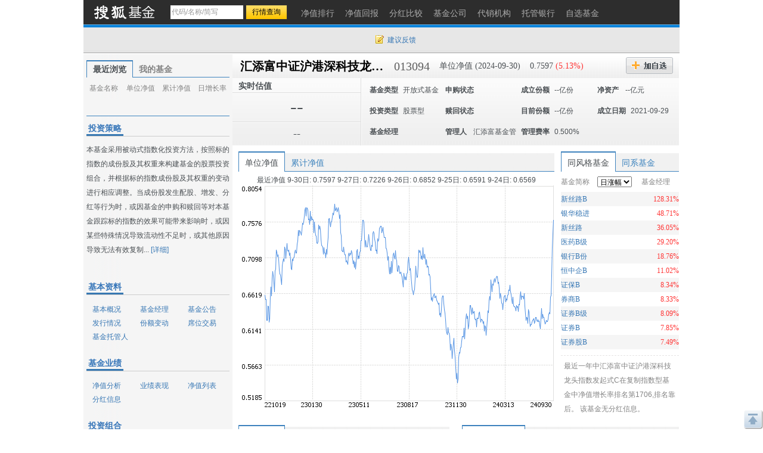

--- FILE ---
content_type: text/html; charset=gbk
request_url: https://q.fund.sohu.com/013094/index.shtml
body_size: 36037
content:
<!DOCTYPE html PUBLIC "-//W3C//DTD XHTML 1.0 Transitional//EN" "http://www.w3.org/TR/xhtml1/DTD/xhtml1-transitional.dtd">
<html xmlns="http://www.w3.org/1999/xhtml">
<head>
    <title>汇添富中证沪港深科技龙头指数发起式C(013094) - 行情中心 - 搜狐基金</title>
    <meta http-equiv="Content-Type" content="text/html; charset=gb2312"/>
    <meta name="Keywords"
          content="汇添富中证沪港深科技龙头指数发起式C,013094,净值,行情,收益,资讯,优惠购买,基金经理未来一年相对亏损概率，基金比试台，调查吧，同风格基金，满意度排名，单位净值，累计净值，实时估值，现价，累计收益，基金新闻，7日年化收益率，万份收益，历史回报，阶段涨幅，定期涨幅，机构评级，投资策略，基本资料，基本概况，基金经理，基金公告，发行情况，份额变动，席位交易，基金托管人，基金业绩，净值分析，业绩表现，净值列表，分红信息，投资组合，申购赎回，行业集中度，十大重仓股，持仓重大变化，全部持股，持有债务，资产配置，基金费率，费用计算，认购申购，赎回转换，管理托管，代销机构，财务报表，财务指标，资产负债，经营业绩，收入分析，净值变动，费用分析，基金天下，我家理财，股市风云">
    <meta name="Description"
          content="汇添富中证沪港深科技龙头指数发起式C(013094)的最新净值和基金资料，及时准确的提供最新净值和实时估值的flash走势，介绍基金经理风格背景，追踪十大持仓、资产配置，基金经理未来一年相对亏损概率，基金比试台，调查吧，同风格基金，满意度排名，单位净值，累计净值，实时估值，现价，累计收益，基金新闻，7日年化收益率，万份收益，历史回报，阶段涨幅，定期涨幅，机构评级，投资策略，基本资料，基本概况，基金经理，基金公告，发行情况，份额变动，席位交易，基金托管人，基金业绩，净值分析，业绩表现，净值列表，分红信息，投资组合，申购赎回，行业集中度，十大重仓股，持仓重大变化，全部持股，持有债务，资产配置，基金费率，费用计算，认购申购，赎回转换，管理托管，代销机构，财务报表，财务指标，资产负债，经营业绩，收入分析，净值变动，费用分析，基金天下，我家理财，股市风云">
    <link href="//fund.sohu.com/upload/gfund2013/static/css/gfund2013.css" rel="stylesheet" />

    <script type="text/javascript">
        var tjstock = "[{name:'沪深300',code:'zs_000300',memo:'大盘指数'}]";
    </script>
</head>
<body class="page1024">
<a name="top"></a>
<div class="header">
  <div class="stocklogo"><a href="http://fund.sohu.com"></a></div>
  <div class="headersea" id="FEP_searchbar">
    <form class="autoTmp" method="get" target="" action="javascript:void(0);" id="searchForm">
      <ul id="FEP_searchList" class="searchList clearfix">
        <li class="e1">
          <input type="text" id="searchInput" class="kw" value="代码/名称/缩写" autocomplete="off" disableautocomplete="">
        </li>
        <li class="e2">
          <input type="submit" id="searchButton" class="seabtn" value="行情查询">
        </li>
      </ul>
    </form>
    <div id="suggestDiv" class="suggestLists" style="display: none;"></div>
  </div>
  <!--headersea end-->
  <div class="nav">
    <ul>
      <li><a href="//q.fund.sohu.com/fund.html?fundpage=ph" title="净值排行"><span>净值排行</span></a></li>
      <li><a href="//q.fund.sohu.com/fund.html?fundpage=hb" title="净值回报"><span>净值回报</span></a></li>
      <li><a href="//q.fund.sohu.com/fund.html?fundpage=fh" title="分红比较"><span>分红比较</span></a></li>
      <li><a href="//q.fund.sohu.com/fund.html?fundpage=gs" title="基金公司"><span>基金公司</span></a></li>
      <li><a href="//q.fund.sohu.com/fund.html?fundpage=dx" title="代销机构"><span>代销机构</span></a></li>
      <li><a href="//q.fund.sohu.com/fund.html?fundpage=tg" title="托管银行"><span>托管银行</span></a></li>
      <li><a title="自选基金" href="//q.stock.sohu.com/cn/mystock.shtml?t=fund"><span>自选基金</span></a></li>
    </ul>
  </div>
  <div class="topuserbox" id="FT_user"></div>
</div>

<div class="topbar">
      <div class="topbarcon">
        <div class="c1" id="FT_index"></div>
        <div class="topbar_r"><span class="feedback"><a target="_blank" href="//q.stock.sohu.com/feedback.html" id="mystock_feedback">建议反馈</a></span></div>
      </div>
</div>



<div id="contentA" class="clearfix">
    <div class="left">
        <ul class="tabtag tabtag1" id="FT_rv_myfund">
  	<li class="current">最近浏览</li>
    <li><a href="//q.stock.sohu.com/cn/mystock.shtml?t=fund" target="_blank">我的基金</a></li>
</ul>

<div class="tabconbox" id="FT_rv_myfund_con">  
	<div class="tabcon">
		<table class="tableA" width="100%" border="0" cellspacing="0" cellpadding="0" id="FT_rv">
		  <thead>
            <tr>
              <td class="td1">基金名称</td>
              <td class="td2">单位净值</td>
              <td class="td3">累计净值</td>
              <td class="td4">日增长率</td>
            </tr>
          </thead>
		  <tbody></tbody>
		</table>
	</div>
	<div class="tabcon hidden">
		<table class="tableA" width="100%" border="0" cellspacing="0" cellpadding="0" id="FT_myfund">
		  <thead>
            <tr>
              <td class="td1">基金名称</td>
              <td class="td2">单位净值</td>
              <td class="td3">累计净值</td>
              <td class="td4">日增长率</td>
            </tr>
          </thead>
		  <tbody></tbody>
		</table>
	</div>
</div> 

        <div class="leftTabs">
            <ul class="tabtag tabtag1" id="FT_jl">
                            </ul>
            <div class="tabconbox" id="FT_jl_con">
                            </div>
                <!--tabconbox end-->
            </div>
            <!--leftTabs end-->

            <!--机构评级-->
            <!--
<div class="data_null">暂无数据</div>
-->


            <!-- pingji end-->
            <div class="touzi">
                <div class="titleA">
                    <h4 class="tit">投资策略</h4>
                </div>
                <div class="desc">
                                            本基金采用被动式指数化投资方法，按照标的指数的成份股及其权重来构建基金的股票投资组合，并根据标的指数成份股及其权重的变动进行相应调整。当成份股发生配股、增发、分红等行为时，或因基金的申购和赎回等对本基
金跟踪标的指数的效果可能带来影响时，或因某些特殊情况导致流动性不足时，或其他原因导致无法有效复制...
                                        <a href="http://q.fund.sohu.com/q/gk.php?code=013094" target="_blank">[详细]</a>
                </div>
            </div>
            <div class="leftmod leftmod01 clearfix">
                <div class="titleA">
                    <h4 class="tit">基本资料</h4>
                </div>
                <ul>
                    <li><a href="http://q.fund.sohu.com/q/gk.php?code=013094" target="_blank">基本概况</a></li>
                    <li><a href="http://q.fund.sohu.com/q/fmg.php?code=013094" target="_blank">基金经理</a></li>
                    <li><a href="http://q.fund.sohu.com/q/notice.php?code=013094" target="_blank">基金公告</a></li>
                    <li><a href="http://q.fund.sohu.com/q/fx.php?code=013094" target="_blank">发行情况</a></li>
                    <li><a href="http://q.fund.sohu.com/q/qc.php?code=013094" target="_blank">份额变动</a></li>
                    <li><a href="http://q.fund.sohu.com/q/seat.php?code=013094" target="_blank">席位交易</a></li>
                    <li><a href="http://q.fund.sohu.com/q/tg.php?inc=80001067" target="_blank">基金托管人</a></li>
                </ul>
            </div>
            <div class="leftmod leftmod02 clearfix">
                <div class="titleA">
                    <h4 class="tit">基金业绩</h4>
                </div>
                <ul>
                    <li><a href="/013094/index.shtml">净值分析</a></li>
                    <li><a href="http://q.fund.sohu.com/q/vb.php?code=013094" target="_blank">业绩表现</a></li>
                    <li><a href="http://q.fund.sohu.com/q/vl.php?code=013094" target="_blank">净值列表</a></li>
                    <li><a href="http://q.fund.sohu.com/q/fh.php?code=013094" target="_blank">分红信息</a></li>
                </ul>
            </div>
            <div class="leftmod leftmod03 clearfix">
                <div class="titleA">
                    <h4 class="tit">投资组合</h4>
                </div>
                <ul>
                    <li><a href="http://q.fund.sohu.com/q/hs10.php?code=013094" target="_blank">十大重仓股</a></li>
                    <li><a href="http://q.fund.sohu.com/q/hsc.php?code=013094" target="_blank">持仓重大变化</a></li>
                    <li><a href="http://q.fund.sohu.com/q/hs.php?code=013094" target="_blank">全部持股</a></li>
                    <li><a href="http://q.fund.sohu.com/q/hb.php?code=013094" target="_blank">持有债务</a></li>
                    <li><a href="http://q.fund.sohu.com/q/zcpz.php?code=013094" target="_blank">资产配置</a></li>
                </ul>
            </div>
            <div class="leftmod leftmod03 clearfix">
                <div class="titleA">
                    <h4 class="tit">基金费率</h4>
                </div>
                <ul>
                    <li><a href="http://q.fund.sohu.com/q/calc.php?code=013094" target="_blank">费用计算</a></li>
                    <li><a href="http://q.fund.sohu.com/c/rs.php?code=013094" target="_blank">认购申购</a></li>
                    <li><a href="http://q.fund.sohu.com/c/sz.php?code=013094" target="_blank">赎回转换</a></li>
                    <li><a href="http://q.fund.sohu.com/c/gt.php?code=013094" target="_blank">管理托管</a></li>
                    <li><a href="http://q.fund.sohu.com/q/so.php?code=013094" target="_blank">代销机构</a></li>
                </ul>
            </div>
            <div class="leftmod leftmod04 clearfix">
                <div class="titleA">
                    <h4 class="tit">财务报表</h4>
                </div>
                <ul>
                    <li><a href="http://q.fund.sohu.com/q/cwzb.php?code=013094" target="_blank">财务指标</a></li>
                    <li><a href="http://q.fund.sohu.com/q/zcfz.php?code=013094" target="_blank">资产负债</a></li>
                    <li><a href="http://q.fund.sohu.com/q/yj.php?code=013094" target="_blank">经营业绩</a></li>
                    <li><a href="http://q.fund.sohu.com/q/srfx.php?code=013094" target="_blank">收入分析</a></li>
                    <li><a href="http://q.fund.sohu.com/q/jzbd.php?code=013094" target="_blank">净值变动</a></li>
                    <li><a href="http://q.fund.sohu.com/q/fyfx.php?code=013094" target="_blank">费用分析</a></li>
                </ul>
            </div>
            <div class="leftmod leftmod05 clearfix">
                <div class="titleA">
                    <h4 class="tit">互动信息</h4>
                </div>
                <ul>
                    <li><a href="http://jijin.club.sohu.com/" target="_blank">基金天下</a></li>
                    <li><a href="http://licai.club.sohu.com/" target="_blank">我家理财</a></li>
                    <li><a href="http://stock.club.sohu.com/" target="_blank">股市风云</a></li>
                </ul>
            </div>
        </div>
        <!-- left end -->
        <div class="right">
            <div class="rightcon">

                <!-- 基金基本信息  -->
                    <script type="text/javascript">
	var biz_code = "jj_013094";
	var biz_name = "汇添富中证沪港深科技龙头指数发起式C";
	var themeId = 101;
	var subType = "003002";
	var investmentType = "004001";
	//1：封基 2：开基 3：货基
	var fundType = 0;
		    fundType=2;
	
    </script>
<div class="righthdbox clearfix">
    <div class="righthd clearfix">
	  	<ul>
		    <li class="name"><a href="/013094/index.shtml">汇添富中证沪港深科技龙头指数发起式C</a></li>
		    <li class="code">013094</li>
		    <li class="e1">单位净值 (2024-09-30)</li>
		    <li class="e2">
		    	0.7597
		    			    	<span class="red">(5.13%)</span>
		    			    
		    </li>
		    <li class="addbtn">
		    	<a title="加自选" id="FT_showGroup" href="javascript:void(0)"></a>
				<div id="FT_stocks_group" class="tipsbox hidden">
					<p class="p2"> <input type="checkbox" value="1">  &nbsp;我的自选股</p>
					<p class="p2"> <input type="checkbox" value="2"> &nbsp;2</p>
					<p class="p2"> <input type="checkbox" value="3"> &nbsp;234234234324234234</p>
					<input type="button" value="加 入" class="btn" id="FT_addStockTo">
					<input type="button" value="关 闭" class="btn" id="FT_addClose">
				</div>
		    </li>
		    <!--<li class="btn2"><a href="#" title="优惠购买"></a></li> -->
	  	</ul>
		<div id="FT_tip"></div>		  
	</div>
	
	<div class="righthd2">
		<div class="cl">
		    <div class="row01">实时估值<span class="time"></span></div>
		    <div class="row02">--</div>
		    <div class="row03">--</div> 
		</div>
		<div class="cr" id="FT_cr"> 
		    <ul>
		      <li><b>基金类型</b><span>开放式基金</span></li>
		      <li><b>申购状态</b><span></span></li>
		      <li><b>成立份额</b><span>--亿份</span></li>
		      <li><b>净资产 </b><span>--亿元</span></li>
		      
		      <li><b>投资类型</b><span>股票型</span></li>
		      <li><b>赎回状态</b><span></span></li>
		      <li><b>目前份额</b><span>--亿份</span></li>
		      <li><b>成立日期</b><span>2021-09-29</span></li>
		      
		      <li>
				<b>基金经理</b>
				<span>
									</span>
		      </li>
		      <li><b>管理人</b><span>
		      			      			      		汇添富基金管
		      			      </span></li>
		      <li><b>管理费率</b><span>0.500%</span></li>
		    </ul>
		</div>
	</div>
	

</div>



                <!--righthdbox end-->
                <div class="rightmod01 clearfix">
                    <div class="cleft">
                        <div class="content">
                            <div class="tabtag tabtag3" id="FT_flash">
                                <ul>
                                    <li c="1" class="current">单位净值</li>
                                    <li c="2">累计净值</li>
                                </ul>
                            </div>
                            <div class="tabconbox" id="FT_flash_con">
                                <div class="tabcon">
                                    <p>最近净值 
															9-30日:
								
												0.7597
								
						
														9-27日:
								
												0.7226
								
						
														9-26日:
								
												0.6852
								
						
														9-25日:
								
												0.6591
								
						
														9-24日:
								
												0.6569
								
						
			</p>
                                    <img src="//s1.biz.itc.cn/fund/094/013094/jz.png">
                                </div>
                                <div class="tabcon hidden">
                                    <p>5日平均：0.697元&nbsp; 20日平均：0.646元&nbsp;  60日平均：0.646元</p>
                                    <img src="//s1.biz.itc.cn/fund/094/013094/ljjz.png">
                                </div>
                            </div>
                            <div class="flashft hidden">
                                <div id="flashSuggestDiv" style="display: none;"></div>
                                <form id="flashForm" action="javascript:void(0)"><input id="flashSearch" type="text" value="多股对比" class="kw"></form>
                            </div>
                            <!--tabconbox end-->
                        </div>
                    </div>
                    <div class="cright">
                        <div class="content">
                            <div class="tabtag tabtag3" id="FT_lx">
                                <ul>
                                    <li class="current">同风格基金</li>
                                    <li>同系基金</li>
                                </ul>
                            </div>
                            <div class="tabconbox" id="FT_lx_con">
                                <div class="tabcon">
                                    <table width="100%" class="rtable">
                                        <thead>
                                        <tr>
                                            <td class="td1">基金简称</td>
                                            <td class="td2">
                                                <span class="arrow_b">
                                                    <select>
                                                        <option value="0">日涨幅</option>
                                                        <option value="1">今年以来涨幅</option>
                                                        <option value="2">近三月涨幅</option>
                                                        <option value="3">近半年涨幅</option>
                                                        <option value="4">近一年涨幅</option>
                                                        <option value="5">近两年涨幅</option>
                                                        <option value="6">近三年涨幅</option>
                                                    </select>
                                                </span>
                                            </td>
                                            <td class="td3">基金经理</td>
                                        </tr>
                                        </thead>
                                    </table>
                                    <div class="fund_tl2">
                                        		<table width="100%" class="rtable">
			<tbody>
												<tr class="trbg">
				                	<td class="td1"><a href="/502028/index.shtml" title="新丝路B" target=_blank >新丝路B</a></td>
                    <td class="td2 red">128.31%</td>
                    <td class="td3">
                                            </td>
             	</tr>
             							  		<tr>
				                	<td class="td1"><a href="/150018/index.shtml" title="银华稳进" target=_blank >银华稳进</a></td>
                    <td class="td2 red">48.71%</td>
                    <td class="td3">
                                            </td>
             	</tr>
             									<tr class="trbg">
				                	<td class="td1"><a href="/502026/index.shtml" title="新丝路" target=_blank >新丝路</a></td>
                    <td class="td2 red">36.05%</td>
                    <td class="td3">
                                            </td>
             	</tr>
             							  		<tr>
				                	<td class="td1"><a href="/150240/index.shtml" title="医药B级" target=_blank >医药B级</a></td>
                    <td class="td2 red">29.20%</td>
                    <td class="td3">
                                            </td>
             	</tr>
             									<tr class="trbg">
				                	<td class="td1"><a href="/150292/index.shtml" title="银行B份" target=_blank >银行B份</a></td>
                    <td class="td2 red">18.76%</td>
                    <td class="td3">
                                            </td>
             	</tr>
             							  		<tr>
				                	<td class="td1"><a href="/150176/index.shtml" title="恒中企B" target=_blank >恒中企B</a></td>
                    <td class="td2 red">11.02%</td>
                    <td class="td3">
                                            </td>
             	</tr>
             									<tr class="trbg">
				                	<td class="td1"><a href="/150178/index.shtml" title="证保B" target=_blank >证保B</a></td>
                    <td class="td2 red">8.34%</td>
                    <td class="td3">
                                            </td>
             	</tr>
             							  		<tr>
				                	<td class="td1"><a href="/502055/index.shtml" title="券商B" target=_blank >券商B</a></td>
                    <td class="td2 red">8.33%</td>
                    <td class="td3">
                                            </td>
             	</tr>
             									<tr class="trbg">
				                	<td class="td1"><a href="/150224/index.shtml" title="证券B级" target=_blank >证券B级</a></td>
                    <td class="td2 red">8.09%</td>
                    <td class="td3">
                                            </td>
             	</tr>
             							  		<tr>
				                	<td class="td1"><a href="/150172/index.shtml" title="证券B" target=_blank >证券B</a></td>
                    <td class="td2 red">7.85%</td>
                    <td class="td3">
                                            </td>
             	</tr>
             									<tr class="trbg">
				                	<td class="td1"><a href="/150302/index.shtml" title="证券股B" target=_blank >证券股B</a></td>
                    <td class="td2 red">7.49%</td>
                    <td class="td3">
                                            </td>
             	</tr>
             				</tbody>	
		</table>
		<table width="100%" class="rtable hidden">
			<tbody>
												<tr class="trbg">
				                	<td class="td1"><a href="/510580/index.shtml" title="ZZ500ETF" target=_blank >ZZ500ETF</a></td>
                    <td class="td2 red">342.40%</td>
                    <td class="td3">
                                                   <a href="http://q.fund.sohu.com/manager/8801351077.shtml"  target="_blank">余海燕</a>&nbsp;
                                                   <a href="http://q.fund.sohu.com/manager/db20601727.shtml"  target="_blank">庞亚平</a>&nbsp;
                                            </td>
             	</tr>
             							  		<tr>
				                	<td class="td1"><a href="/563330/index.shtml" title="A股ETF" target=_blank >A股ETF</a></td>
                    <td class="td2 red">233.60%</td>
                    <td class="td3">
                                                   <a href="http://q.fund.sohu.com/manager/db20048903.shtml"  target="_blank">柳军</a>&nbsp;
                                            </td>
             	</tr>
             									<tr class="trbg">
				                	<td class="td1"><a href="/516160/index.shtml" title="新能源" target=_blank >新能源</a></td>
                    <td class="td2 red">229.14%</td>
                    <td class="td3">
                                                   <a href="http://q.fund.sohu.com/manager/db20702441.shtml"  target="_blank">龚涛</a>&nbsp;
                                            </td>
             	</tr>
             							  		<tr>
				                	<td class="td1"><a href="/512200/index.shtml" title="地产ETF" target=_blank >地产ETF</a></td>
                    <td class="td2 red">203.56%</td>
                    <td class="td3">
                                                   <a href="http://q.fund.sohu.com/manager/db20151886.shtml"  target="_blank">罗文杰</a>&nbsp;
                                            </td>
             	</tr>
             									<tr class="trbg">
				                	<td class="td1"><a href="/516300/index.shtml" title="中证1000" target=_blank >中证1000</a></td>
                    <td class="td2 red">148.76%</td>
                    <td class="td3">
                                                   <a href="http://q.fund.sohu.com/manager/db20721130.shtml"  target="_blank">李茜</a>&nbsp;
                                            </td>
             	</tr>
             							  		<tr>
				                	<td class="td1"><a href="/510310/index.shtml" title="HS300ETF" target=_blank >HS300ETF</a></td>
                    <td class="td2 red">131.95%</td>
                    <td class="td3">
                                                   <a href="http://q.fund.sohu.com/manager/8801351077.shtml"  target="_blank">余海燕</a>&nbsp;
                                                   <a href="http://q.fund.sohu.com/manager/db20601727.shtml"  target="_blank">庞亚平</a>&nbsp;
                                            </td>
             	</tr>
             									<tr class="trbg">
				                	<td class="td1"><a href="/159925/index.shtml" title="沪深300ETF南方" target=_blank >沪深300ETF南方</a></td>
                    <td class="td2 red">130.25%</td>
                    <td class="td3">
                                                   <a href="http://q.fund.sohu.com/manager/db20151886.shtml"  target="_blank">罗文杰</a>&nbsp;
                                            </td>
             	</tr>
             							  		<tr>
				                	<td class="td1"><a href="/167301/index.shtml" title="保险主题LOF" target=_blank >保险主题LOF</a></td>
                    <td class="td2 red">45.37%</td>
                    <td class="td3">
                                                   <a href="http://q.fund.sohu.com/manager/db20591940.shtml"  target="_blank">吴昊</a>&nbsp;
                                            </td>
             	</tr>
             									<tr class="trbg">
				                	<td class="td1"><a href="/018099/index.shtml" title="方正富邦中证保险C" target=_blank >方正富邦中证保险C</a></td>
                    <td class="td2 red">44.93%</td>
                    <td class="td3">
                                                   <a href="http://q.fund.sohu.com/manager/db20591940.shtml"  target="_blank">吴昊</a>&nbsp;
                                            </td>
             	</tr>
             							  		<tr>
				                	<td class="td1"><a href="/513090/index.shtml" title="香港证券" target=_blank >香港证券</a></td>
                    <td class="td2 red">40.11%</td>
                    <td class="td3">
                                                   <a href="http://q.fund.sohu.com/manager/db20767929.shtml"  target="_blank">宋钊贤</a>&nbsp;
                                            </td>
             	</tr>
             									<tr class="trbg">
				                	<td class="td1"><a href="/563010/index.shtml" title="电信ETF" target=_blank >电信ETF</a></td>
                    <td class="td2 red">37.69%</td>
                    <td class="td3">
                                                   <a href="http://q.fund.sohu.com/manager/db20875838.shtml"  target="_blank">鲍杰</a>&nbsp;
                                            </td>
             	</tr>
             				</tbody>	
		</table>
		<table width="100%" class="rtable hidden">
			<tbody>
												<tr class="trbg">
				                	<td class="td1"><a href="/510580/index.shtml" title="ZZ500ETF" target=_blank >ZZ500ETF</a></td>
                    <td class="td2 red">402.37%</td>
                    <td class="td3">
                                                   <a href="http://q.fund.sohu.com/manager/8801351077.shtml"  target="_blank">余海燕</a>&nbsp;
                                                   <a href="http://q.fund.sohu.com/manager/db20601727.shtml"  target="_blank">庞亚平</a>&nbsp;
                                            </td>
             	</tr>
             							  		<tr>
				                	<td class="td1"><a href="/516160/index.shtml" title="新能源" target=_blank >新能源</a></td>
                    <td class="td2 red">303.14%</td>
                    <td class="td3">
                                                   <a href="http://q.fund.sohu.com/manager/db20702441.shtml"  target="_blank">龚涛</a>&nbsp;
                                            </td>
             	</tr>
             									<tr class="trbg">
				                	<td class="td1"><a href="/512200/index.shtml" title="地产ETF" target=_blank >地产ETF</a></td>
                    <td class="td2 red">278.98%</td>
                    <td class="td3">
                                                   <a href="http://q.fund.sohu.com/manager/db20151886.shtml"  target="_blank">罗文杰</a>&nbsp;
                                            </td>
             	</tr>
             							  		<tr>
				                	<td class="td1"><a href="/563330/index.shtml" title="A股ETF" target=_blank >A股ETF</a></td>
                    <td class="td2 red">265.52%</td>
                    <td class="td3">
                                                   <a href="http://q.fund.sohu.com/manager/db20048903.shtml"  target="_blank">柳军</a>&nbsp;
                                            </td>
             	</tr>
             									<tr class="trbg">
				                	<td class="td1"><a href="/516300/index.shtml" title="中证1000" target=_blank >中证1000</a></td>
                    <td class="td2 red">206.48%</td>
                    <td class="td3">
                                                   <a href="http://q.fund.sohu.com/manager/db20721130.shtml"  target="_blank">李茜</a>&nbsp;
                                            </td>
             	</tr>
             							  		<tr>
				                	<td class="td1"><a href="/502032/index.shtml" title="高铁B" target=_blank >高铁B</a></td>
                    <td class="td2 red">174.76%</td>
                    <td class="td3">
                                            </td>
             	</tr>
             									<tr class="trbg">
				                	<td class="td1"><a href="/502028/index.shtml" title="新丝路B" target=_blank >新丝路B</a></td>
                    <td class="td2 red">136.97%</td>
                    <td class="td3">
                                            </td>
             	</tr>
             							  		<tr>
				                	<td class="td1"><a href="/510310/index.shtml" title="HS300ETF" target=_blank >HS300ETF</a></td>
                    <td class="td2 red">131.27%</td>
                    <td class="td3">
                                                   <a href="http://q.fund.sohu.com/manager/8801351077.shtml"  target="_blank">余海燕</a>&nbsp;
                                                   <a href="http://q.fund.sohu.com/manager/db20601727.shtml"  target="_blank">庞亚平</a>&nbsp;
                                            </td>
             	</tr>
             									<tr class="trbg">
				                	<td class="td1"><a href="/021298/index.shtml" title="中欧北证50成份指数发起A" target=_blank >中欧北证50成份指数发起A</a></td>
                    <td class="td2 red">105.20%</td>
                    <td class="td3">
                                                   <a href="http://q.fund.sohu.com/manager/j101019448.shtml"  target="_blank">宋巍巍</a>&nbsp;
                                            </td>
             	</tr>
             							  		<tr>
				                	<td class="td1"><a href="/021299/index.shtml" title="中欧北证50成份指数发起C" target=_blank >中欧北证50成份指数发起C</a></td>
                    <td class="td2 red">105.04%</td>
                    <td class="td3">
                                                   <a href="http://q.fund.sohu.com/manager/j101019448.shtml"  target="_blank">宋巍巍</a>&nbsp;
                                            </td>
             	</tr>
             									<tr class="trbg">
				                	<td class="td1"><a href="/150270/index.shtml" title="白酒B" target=_blank >白酒B</a></td>
                    <td class="td2 red">100.45%</td>
                    <td class="td3">
                                            </td>
             	</tr>
             				</tbody>	
		</table>
		<table width="100%" class="rtable hidden">
			<tbody>
												<tr class="trbg">
				                	<td class="td1"><a href="/510580/index.shtml" title="ZZ500ETF" target=_blank >ZZ500ETF</a></td>
                    <td class="td2 red">341.00%</td>
                    <td class="td3">
                                                   <a href="http://q.fund.sohu.com/manager/8801351077.shtml"  target="_blank">余海燕</a>&nbsp;
                                                   <a href="http://q.fund.sohu.com/manager/db20601727.shtml"  target="_blank">庞亚平</a>&nbsp;
                                            </td>
             	</tr>
             							  		<tr>
				                	<td class="td1"><a href="/516160/index.shtml" title="新能源" target=_blank >新能源</a></td>
                    <td class="td2 red">253.14%</td>
                    <td class="td3">
                                                   <a href="http://q.fund.sohu.com/manager/db20702441.shtml"  target="_blank">龚涛</a>&nbsp;
                                            </td>
             	</tr>
             									<tr class="trbg">
				                	<td class="td1"><a href="/512200/index.shtml" title="地产ETF" target=_blank >地产ETF</a></td>
                    <td class="td2 red">244.72%</td>
                    <td class="td3">
                                                   <a href="http://q.fund.sohu.com/manager/db20151886.shtml"  target="_blank">罗文杰</a>&nbsp;
                                            </td>
             	</tr>
             							  		<tr>
				                	<td class="td1"><a href="/563330/index.shtml" title="A股ETF" target=_blank >A股ETF</a></td>
                    <td class="td2 red">234.57%</td>
                    <td class="td3">
                                                   <a href="http://q.fund.sohu.com/manager/db20048903.shtml"  target="_blank">柳军</a>&nbsp;
                                            </td>
             	</tr>
             									<tr class="trbg">
				                	<td class="td1"><a href="/516300/index.shtml" title="中证1000" target=_blank >中证1000</a></td>
                    <td class="td2 red">165.45%</td>
                    <td class="td3">
                                                   <a href="http://q.fund.sohu.com/manager/db20721130.shtml"  target="_blank">李茜</a>&nbsp;
                                            </td>
             	</tr>
             							  		<tr>
				                	<td class="td1"><a href="/150332/index.shtml" title="网金融B" target=_blank >网金融B</a></td>
                    <td class="td2 red">156.25%</td>
                    <td class="td3">
                                            </td>
             	</tr>
             									<tr class="trbg">
				                	<td class="td1"><a href="/150206/index.shtml" title="国防B" target=_blank >国防B</a></td>
                    <td class="td2 red">149.15%</td>
                    <td class="td3">
                                            </td>
             	</tr>
             							  		<tr>
				                	<td class="td1"><a href="/150252/index.shtml" title="煤炭B" target=_blank >煤炭B</a></td>
                    <td class="td2 red">137.92%</td>
                    <td class="td3">
                                            </td>
             	</tr>
             									<tr class="trbg">
				                	<td class="td1"><a href="/150197/index.shtml" title="有色B" target=_blank >有色B</a></td>
                    <td class="td2 red">125.79%</td>
                    <td class="td3">
                                            </td>
             	</tr>
             							  		<tr>
				                	<td class="td1"><a href="/150023/index.shtml" title="深成指B" target=_blank >深成指B</a></td>
                    <td class="td2 red">123.37%</td>
                    <td class="td3">
                                            </td>
             	</tr>
             									<tr class="trbg">
				                	<td class="td1"><a href="/510310/index.shtml" title="HS300ETF" target=_blank >HS300ETF</a></td>
                    <td class="td2 red">120.77%</td>
                    <td class="td3">
                                                   <a href="http://q.fund.sohu.com/manager/8801351077.shtml"  target="_blank">余海燕</a>&nbsp;
                                                   <a href="http://q.fund.sohu.com/manager/db20601727.shtml"  target="_blank">庞亚平</a>&nbsp;
                                            </td>
             	</tr>
             				</tbody>	
		</table>
		<table width="100%" class="rtable hidden">
			<tbody>
												<tr class="trbg">
				                	<td class="td1"><a href="/510580/index.shtml" title="ZZ500ETF" target=_blank >ZZ500ETF</a></td>
                    <td class="td2 red">333.22%</td>
                    <td class="td3">
                                                   <a href="http://q.fund.sohu.com/manager/8801351077.shtml"  target="_blank">余海燕</a>&nbsp;
                                                   <a href="http://q.fund.sohu.com/manager/db20601727.shtml"  target="_blank">庞亚平</a>&nbsp;
                                            </td>
             	</tr>
             							  		<tr>
				                	<td class="td1"><a href="/150023/index.shtml" title="深成指B" target=_blank >深成指B</a></td>
                    <td class="td2 red">303.40%</td>
                    <td class="td3">
                                            </td>
             	</tr>
             									<tr class="trbg">
				                	<td class="td1"><a href="/502025/index.shtml" title="钢铁B" target=_blank >钢铁B</a></td>
                    <td class="td2 red">266.82%</td>
                    <td class="td3">
                                            </td>
             	</tr>
             							  		<tr>
				                	<td class="td1"><a href="/150206/index.shtml" title="国防B" target=_blank >国防B</a></td>
                    <td class="td2 red">247.24%</td>
                    <td class="td3">
                                            </td>
             	</tr>
             									<tr class="trbg">
				                	<td class="td1"><a href="/150099/index.shtml" title="同庆800B" target=_blank >同庆800B</a></td>
                    <td class="td2 red">234.31%</td>
                    <td class="td3">
                                            </td>
             	</tr>
             							  		<tr>
				                	<td class="td1"><a href="/563330/index.shtml" title="A股ETF" target=_blank >A股ETF</a></td>
                    <td class="td2 red">224.33%</td>
                    <td class="td3">
                                                   <a href="http://q.fund.sohu.com/manager/db20048903.shtml"  target="_blank">柳军</a>&nbsp;
                                            </td>
             	</tr>
             									<tr class="trbg">
				                	<td class="td1"><a href="/516160/index.shtml" title="新能源" target=_blank >新能源</a></td>
                    <td class="td2 red">207.08%</td>
                    <td class="td3">
                                                   <a href="http://q.fund.sohu.com/manager/db20702441.shtml"  target="_blank">龚涛</a>&nbsp;
                                            </td>
             	</tr>
             							  		<tr>
				                	<td class="td1"><a href="/512200/index.shtml" title="地产ETF" target=_blank >地产ETF</a></td>
                    <td class="td2 red">179.31%</td>
                    <td class="td3">
                                                   <a href="http://q.fund.sohu.com/manager/db20151886.shtml"  target="_blank">罗文杰</a>&nbsp;
                                            </td>
             	</tr>
             									<tr class="trbg">
				                	<td class="td1"><a href="/150328/index.shtml" title="新能B级" target=_blank >新能B级</a></td>
                    <td class="td2 red">168.17%</td>
                    <td class="td3">
                                            </td>
             	</tr>
             							  		<tr>
				                	<td class="td1"><a href="/150111/index.shtml" title="华商500B" target=_blank >华商500B</a></td>
                    <td class="td2 red">165.77%</td>
                    <td class="td3">
                                            </td>
             	</tr>
             									<tr class="trbg">
				                	<td class="td1"><a href="/150336/index.shtml" title="军工股B" target=_blank >军工股B</a></td>
                    <td class="td2 red">148.60%</td>
                    <td class="td3">
                                            </td>
             	</tr>
             				</tbody>	
		</table>
		<table width="100%" class="rtable hidden">
			<tbody>
												<tr class="trbg">
				                	<td class="td1"><a href="/150206/index.shtml" title="国防B" target=_blank >国防B</a></td>
                    <td class="td2 red">578.46%</td>
                    <td class="td3">
                                            </td>
             	</tr>
             							  		<tr>
				                	<td class="td1"><a href="/150280/index.shtml" title="新能B" target=_blank >新能B</a></td>
                    <td class="td2 red">549.35%</td>
                    <td class="td3">
                                            </td>
             	</tr>
             									<tr class="trbg">
				                	<td class="td1"><a href="/150023/index.shtml" title="深成指B" target=_blank >深成指B</a></td>
                    <td class="td2 red">460.28%</td>
                    <td class="td3">
                                            </td>
             	</tr>
             							  		<tr>
				                	<td class="td1"><a href="/150019/index.shtml" title="银华锐进" target=_blank >银华锐进</a></td>
                    <td class="td2 red">388.32%</td>
                    <td class="td3">
                                            </td>
             	</tr>
             									<tr class="trbg">
				                	<td class="td1"><a href="/150149/index.shtml" title="医药800B" target=_blank >医药800B</a></td>
                    <td class="td2 red">364.55%</td>
                    <td class="td3">
                                            </td>
             	</tr>
             							  		<tr>
				                	<td class="td1"><a href="/150328/index.shtml" title="新能B级" target=_blank >新能B级</a></td>
                    <td class="td2 red">346.98%</td>
                    <td class="td3">
                                            </td>
             	</tr>
             									<tr class="trbg">
				                	<td class="td1"><a href="/510580/index.shtml" title="ZZ500ETF" target=_blank >ZZ500ETF</a></td>
                    <td class="td2 red">326.09%</td>
                    <td class="td3">
                                                   <a href="http://q.fund.sohu.com/manager/8801351077.shtml"  target="_blank">余海燕</a>&nbsp;
                                                   <a href="http://q.fund.sohu.com/manager/db20601727.shtml"  target="_blank">庞亚平</a>&nbsp;
                                            </td>
             	</tr>
             							  		<tr>
				                	<td class="td1"><a href="/150238/index.shtml" title="环保B级" target=_blank >环保B级</a></td>
                    <td class="td2 red">304.85%</td>
                    <td class="td3">
                                            </td>
             	</tr>
             									<tr class="trbg">
				                	<td class="td1"><a href="/502025/index.shtml" title="钢铁B" target=_blank >钢铁B</a></td>
                    <td class="td2 red">271.93%</td>
                    <td class="td3">
                                            </td>
             	</tr>
             							  		<tr>
				                	<td class="td1"><a href="/150052/index.shtml" title="沪深300B" target=_blank >沪深300B</a></td>
                    <td class="td2 red">259.80%</td>
                    <td class="td3">
                                            </td>
             	</tr>
             									<tr class="trbg">
				                	<td class="td1"><a href="/150124/index.shtml" title="建信50B" target=_blank >建信50B</a></td>
                    <td class="td2 red">254.09%</td>
                    <td class="td3">
                                            </td>
             	</tr>
             				</tbody>	
		</table>
		<table width="100%" class="rtable hidden">
			<tbody>
												<tr class="trbg">
				                	<td class="td1"><a href="/150214/index.shtml" title="成长B级" target=_blank >成长B级</a></td>
                    <td class="td2 red">495.05%</td>
                    <td class="td3">
                                            </td>
             	</tr>
             							  		<tr>
				                	<td class="td1"><a href="/150201/index.shtml" title="券商B" target=_blank >券商B</a></td>
                    <td class="td2 red">454.50%</td>
                    <td class="td3">
                                            </td>
             	</tr>
             									<tr class="trbg">
				                	<td class="td1"><a href="/150336/index.shtml" title="军工股B" target=_blank >军工股B</a></td>
                    <td class="td2 red">445.00%</td>
                    <td class="td3">
                                            </td>
             	</tr>
             							  		<tr>
				                	<td class="td1"><a href="/510580/index.shtml" title="ZZ500ETF" target=_blank >ZZ500ETF</a></td>
                    <td class="td2 red">260.87%</td>
                    <td class="td3">
                                                   <a href="http://q.fund.sohu.com/manager/8801351077.shtml"  target="_blank">余海燕</a>&nbsp;
                                                   <a href="http://q.fund.sohu.com/manager/db20601727.shtml"  target="_blank">庞亚平</a>&nbsp;
                                            </td>
             	</tr>
             									<tr class="trbg">
				                	<td class="td1"><a href="/150304/index.shtml" title="创业股B" target=_blank >创业股B</a></td>
                    <td class="td2 red">258.75%</td>
                    <td class="td3">
                                            </td>
             	</tr>
             							  		<tr>
				                	<td class="td1"><a href="/150097/index.shtml" title="商品B" target=_blank >商品B</a></td>
                    <td class="td2 red">227.42%</td>
                    <td class="td3">
                                            </td>
             	</tr>
             									<tr class="trbg">
				                	<td class="td1"><a href="/159845/index.shtml" title="中证1000ETF" target=_blank >中证1000ETF</a></td>
                    <td class="td2 red">217.56%</td>
                    <td class="td3">
                                                   <a href="http://q.fund.sohu.com/manager/db20529875.shtml"  target="_blank">赵宗庭</a>&nbsp;
                                            </td>
             	</tr>
             							  		<tr>
				                	<td class="td1"><a href="/150222/index.shtml" title="中航军B" target=_blank >中航军B</a></td>
                    <td class="td2 red">209.16%</td>
                    <td class="td3">
                                            </td>
             	</tr>
             									<tr class="trbg">
				                	<td class="td1"><a href="/150187/index.shtml" title="军工B级" target=_blank >军工B级</a></td>
                    <td class="td2 red">208.97%</td>
                    <td class="td3">
                                            </td>
             	</tr>
             							  		<tr>
				                	<td class="td1"><a href="/150153/index.shtml" title="创业板B" target=_blank >创业板B</a></td>
                    <td class="td2 red">196.71%</td>
                    <td class="td3">
                                            </td>
             	</tr>
             									<tr class="trbg">
				                	<td class="td1"><a href="/150146/index.shtml" title="高贝塔B" target=_blank >高贝塔B</a></td>
                    <td class="td2 red">195.15%</td>
                    <td class="td3">
                                            </td>
             	</tr>
             				</tbody>	
		</table>
		
		
		
		
		
		
                                    </div>
                                    <div class="desc">
                                         <p>最近一年中汇添富中证沪港深科技龙头指数发起式C在复制指数型基金中净值增长率排名第1706,排名靠后。 该基金无分红信息。</p>

                                    </div>
                                </div><!--tabcon end-->
                                <div class="tabcon hidden">
                                    <div class="fund_tx2">
                                        
	<table width="100%" class="rtable">
		<thead>
	        <tr>
	          <td class="td1">基金简称</td>
	          <td class="td2">单位净值</td>
	          <td class="td3"><span class="arrow_b">日涨幅</span></td>
	        </tr>
	  	</thead>
      	<tbody>
	      		      			  	<tr class="trbg">
		  			      <td class="td1"><a href="/013093/index.shtml" title="汇添富中证沪港深科技龙头指数发起式A" target=_blank >汇添富中证沪港深科技龙头指数发起式A</a></td>
		      <td class="td2 red">0.7663</td>
		      <td class="td3">5.46%</td>
		    </tr>
		    	      			  	<tr>
					      <td class="td1"><a href="/013094/index.shtml" title="汇添富中证沪港深科技龙头指数发起式C" target=_blank >汇添富中证沪港深科技龙头指数发起式C</a></td>
		      <td class="td2 red">0.7597</td>
		      <td class="td3">5.46%</td>
		    </tr>
		    	      			  	<tr class="trbg">
		  			      <td class="td1"><a href="/007639/index.shtml" title="汇添富竞争优势灵活配置混合" target=_blank >汇添富竞争优势灵活配置混合</a></td>
		      <td class="td2 red">1.7468</td>
		      <td class="td3">4.42%</td>
		    </tr>
		    	      			  	<tr>
					      <td class="td1"><a href="/019360/index.shtml" title="汇添富积极优选三年定开混合" target=_blank >汇添富积极优选三年定开混合</a></td>
		      <td class="td2 red">1.5625</td>
		      <td class="td3">4.04%</td>
		    </tr>
		    	      			  	<tr class="trbg">
		  			      <td class="td1"><a href="/516920/index.shtml" title="芯片基金" target=_blank >芯片基金</a></td>
		      <td class="td2 red">1.1963</td>
		      <td class="td3">3.55%</td>
		    </tr>
		    	      			  	<tr>
					      <td class="td1"><a href="/020630/index.shtml" title="汇添富中证芯片产业ETF发起式联接A" target=_blank >汇添富中证芯片产业ETF发起式联接A</a></td>
		      <td class="td2 red">2.1110</td>
		      <td class="td3">3.43%</td>
		    </tr>
		    	      			  	<tr class="trbg">
		  			      <td class="td1"><a href="/020631/index.shtml" title="汇添富中证芯片产业ETF发起式联接C" target=_blank >汇添富中证芯片产业ETF发起式联接C</a></td>
		      <td class="td2 red">2.1043</td>
		      <td class="td3">3.43%</td>
		    </tr>
		    	      			  	<tr>
					      <td class="td1"><a href="/014194/index.shtml" title="汇添富中证芯片产业指数增强发起式C" target=_blank >汇添富中证芯片产业指数增强发起式C</a></td>
		      <td class="td2 red">1.4352</td>
		      <td class="td3">3.36%</td>
		    </tr>
		    	      			  	<tr class="trbg">
		  			      <td class="td1"><a href="/014193/index.shtml" title="汇添富中证芯片产业指数增强发起式A" target=_blank >汇添富中证芯片产业指数增强发起式A</a></td>
		      <td class="td2 red">1.4532</td>
		      <td class="td3">3.35%</td>
		    </tr>
		    	      			  	<tr>
					      <td class="td1"><a href="/588750/index.shtml" title="科创芯50" target=_blank >科创芯50</a></td>
		      <td class="td2 red">1.8124</td>
		      <td class="td3">2.97%</td>
		    </tr>
		    	      			  	<tr class="trbg">
		  			      <td class="td1"><a href="/020629/index.shtml" title="汇添富上证科创板芯片ETF发起式联接C" target=_blank >汇添富上证科创板芯片ETF发起式联接C</a></td>
		      <td class="td2 red">2.6741</td>
		      <td class="td3">2.81%</td>
		    </tr>
		    	      			  	<tr>
					      <td class="td1"><a href="/020628/index.shtml" title="汇添富上证科创板芯片ETF发起式联接A" target=_blank >汇添富上证科创板芯片ETF发起式联接A</a></td>
		      <td class="td2 red">2.6840</td>
		      <td class="td3">2.81%</td>
		    </tr>
		    	      			  	<tr class="trbg">
		  			      <td class="td1"><a href="/018442/index.shtml" title="汇添富成长领航混合A" target=_blank >汇添富成长领航混合A</a></td>
		      <td class="td2 red">1.6991</td>
		      <td class="td3">2.81%</td>
		    </tr>
		    	      			  	<tr>
					      <td class="td1"><a href="/018443/index.shtml" title="汇添富成长领航混合C" target=_blank >汇添富成长领航混合C</a></td>
		      <td class="td2 red">1.6736</td>
		      <td class="td3">2.80%</td>
		    </tr>
		    	      			  	<tr class="trbg">
		  			      <td class="td1"><a href="/589180/index.shtml" title="科创材基" target=_blank >科创材基</a></td>
		      <td class="td2 red">1.6476</td>
		      <td class="td3">2.74%</td>
		    </tr>
		    	      			  	<tr>
					      <td class="td1"><a href="/589980/index.shtml" title="科基100" target=_blank >科基100</a></td>
		      <td class="td2 red">1.6355</td>
		      <td class="td3">2.66%</td>
		    </tr>
		    	      			  	<tr class="trbg">
		  			      <td class="td1"><a href="/023001/index.shtml" title="汇添富上证科创板100ETF联接A" target=_blank >汇添富上证科创板100ETF联接A</a></td>
		      <td class="td2 red">1.5782</td>
		      <td class="td3">2.51%</td>
		    </tr>
		    	      			  	<tr>
					      <td class="td1"><a href="/023002/index.shtml" title="汇添富上证科创板100ETF联接C" target=_blank >汇添富上证科创板100ETF联接C</a></td>
		      <td class="td2 red">1.5755</td>
		      <td class="td3">2.50%</td>
		    </tr>
		    	      			  	<tr class="trbg">
		  			      <td class="td1"><a href="/018774/index.shtml" title="汇添富华证专精特新100指数发起式A" target=_blank >汇添富华证专精特新100指数发起式A</a></td>
		      <td class="td2 red">1.2803</td>
		      <td class="td3">2.44%</td>
		    </tr>
		    	      			  	<tr>
					      <td class="td1"><a href="/018775/index.shtml" title="汇添富华证专精特新100指数发起式C" target=_blank >汇添富华证专精特新100指数发起式C</a></td>
		      <td class="td2 red">1.2722</td>
		      <td class="td3">2.44%</td>
		    </tr>
		    	      			  	<tr class="trbg">
		  			      <td class="td1"><a href="/510820/index.shtml" title="上海改革" target=_blank >上海改革</a></td>
		      <td class="td2 red">0.8640</td>
		      <td class="td3">2.26%</td>
		    </tr>
		    	      			  	<tr>
					      <td class="td1"><a href="/001816/index.shtml" title="汇添富新睿精选混合A" target=_blank >汇添富新睿精选混合A</a></td>
		      <td class="td2 red">1.4710</td>
		      <td class="td3">2.08%</td>
		    </tr>
		    	      			  	<tr class="trbg">
		  			      <td class="td1"><a href="/002164/index.shtml" title="汇添富新睿精选混合C" target=_blank >汇添富新睿精选混合C</a></td>
		      <td class="td2 red">1.4400</td>
		      <td class="td3">2.06%</td>
		    </tr>
		    	      			  	<tr>
					      <td class="td1"><a href="/159213/index.shtml" title="机器人ETF基金" target=_blank >机器人ETF基金</a></td>
		      <td class="td2 red">1.3296</td>
		      <td class="td3">2.03%</td>
		    </tr>
		    	      			  	<tr class="trbg">
		  			      <td class="td1"><a href="/024769/index.shtml" title="汇添富中证机器人ETF发起式联接C" target=_blank >汇添富中证机器人ETF发起式联接C</a></td>
		      <td class="td2 red">1.2288</td>
		      <td class="td3">1.90%</td>
		    </tr>
		    	      			  	<tr>
					      <td class="td1"><a href="/024768/index.shtml" title="汇添富中证机器人ETF发起式联接A" target=_blank >汇添富中证机器人ETF发起式联接A</a></td>
		      <td class="td2 red">1.2300</td>
		      <td class="td3">1.90%</td>
		    </tr>
		    	      			  	<tr class="trbg">
		  			      <td class="td1"><a href="/517850/index.shtml" title="张江ETF" target=_blank >张江ETF</a></td>
		      <td class="td2 red">1.2715</td>
		      <td class="td3">1.87%</td>
		    </tr>
		    	      			  	<tr>
					      <td class="td1"><a href="/011399/index.shtml" title="汇添富数字未来混合A" target=_blank >汇添富数字未来混合A</a></td>
		      <td class="td2 red">1.0911</td>
		      <td class="td3">1.79%</td>
		    </tr>
		    	      			  	<tr class="trbg">
		  			      <td class="td1"><a href="/011400/index.shtml" title="汇添富数字未来混合C" target=_blank >汇添富数字未来混合C</a></td>
		      <td class="td2 red">1.0641</td>
		      <td class="td3">1.78%</td>
		    </tr>
		    	      			  	<tr>
					      <td class="td1"><a href="/024993/index.shtml" title="汇添富上证科创板200指数发起式C" target=_blank >汇添富上证科创板200指数发起式C</a></td>
		      <td class="td2 red">1.1582</td>
		      <td class="td3">1.74%</td>
		    </tr>
		    	      			  	<tr class="trbg">
		  			      <td class="td1"><a href="/024992/index.shtml" title="汇添富上证科创板200指数发起式A" target=_blank >汇添富上证科创板200指数发起式A</a></td>
		      <td class="td2 red">1.1584</td>
		      <td class="td3">1.74%</td>
		    </tr>
		    	      			  	<tr>
					      <td class="td1"><a href="/013817/index.shtml" title="汇添富中证光伏产业指数增强发起式C" target=_blank >汇添富中证光伏产业指数增强发起式C</a></td>
		      <td class="td2 red">0.6349</td>
		      <td class="td3">1.73%</td>
		    </tr>
		    	      			  	<tr class="trbg">
		  			      <td class="td1"><a href="/013816/index.shtml" title="汇添富中证光伏产业指数增强发起式A" target=_blank >汇添富中证光伏产业指数增强发起式A</a></td>
		      <td class="td2 red">0.6416</td>
		      <td class="td3">1.71%</td>
		    </tr>
		    	      			  	<tr>
					      <td class="td1"><a href="/014527/index.shtml" title="汇添富中盘潜力增长一年持有混合C" target=_blank >汇添富中盘潜力增长一年持有混合C</a></td>
		      <td class="td2 red">1.3083</td>
		      <td class="td3">1.69%</td>
		    </tr>
		    	      			  	<tr class="trbg">
		  			      <td class="td1"><a href="/014526/index.shtml" title="汇添富中盘潜力增长一年持有混合A" target=_blank >汇添富中盘潜力增长一年持有混合A</a></td>
		      <td class="td2 red">1.3273</td>
		      <td class="td3">1.69%</td>
		    </tr>
		    	      			  	<tr>
					      <td class="td1"><a href="/010557/index.shtml" title="汇添富数字生活六个月持有混合" target=_blank >汇添富数字生活六个月持有混合</a></td>
		      <td class="td2 red">1.0881</td>
		      <td class="td3">1.69%</td>
		    </tr>
		    	      			  	<tr class="trbg">
		  			      <td class="td1"><a href="/011666/index.shtml" title="汇添富数字经济引领发展三年持有混合C" target=_blank >汇添富数字经济引领发展三年持有混合C</a></td>
		      <td class="td2 red">1.2124</td>
		      <td class="td3">1.68%</td>
		    </tr>
		    	      			  	<tr>
					      <td class="td1"><a href="/011665/index.shtml" title="汇添富数字经济引领发展三年持有混合A" target=_blank >汇添富数字经济引领发展三年持有混合A</a></td>
		      <td class="td2 red">1.2344</td>
		      <td class="td3">1.68%</td>
		    </tr>
		    	      			  	<tr class="trbg">
		  			      <td class="td1"><a href="/501188/index.shtml" title="添富精选" target=_blank >添富精选</a></td>
		      <td class="td2 red">1.0929</td>
		      <td class="td3">1.68%</td>
		    </tr>
		    	      			  	<tr>
					      <td class="td1"><a href="/589080/index.shtml" title="科创综E" target=_blank >科创综E</a></td>
		      <td class="td2 red">1.4755</td>
		      <td class="td3">1.62%</td>
		    </tr>
		    	      			  	<tr class="trbg">
		  			      <td class="td1"><a href="/023735/index.shtml" title="汇添富上证科创板综合ETF联接A" target=_blank >汇添富上证科创板综合ETF联接A</a></td>
		      <td class="td2 red">1.5100</td>
		      <td class="td3">1.53%</td>
		    </tr>
		    	      			  	<tr>
					      <td class="td1"><a href="/023736/index.shtml" title="汇添富上证科创板综合ETF联接C" target=_blank >汇添富上证科创板综合ETF联接C</a></td>
		      <td class="td2 red">1.5078</td>
		      <td class="td3">1.52%</td>
		    </tr>
		    	      			  	<tr class="trbg">
		  			      <td class="td1"><a href="/014279/index.shtml" title="汇添富北交所创新精选两年定开混合A" target=_blank >汇添富北交所创新精选两年定开混合A</a></td>
		      <td class="td2 red">2.0794</td>
		      <td class="td3">1.52%</td>
		    </tr>
		    	      			  	<tr>
					      <td class="td1"><a href="/014280/index.shtml" title="汇添富北交所创新精选两年定开混合C" target=_blank >汇添富北交所创新精选两年定开混合C</a></td>
		      <td class="td2 red">2.0440</td>
		      <td class="td3">1.52%</td>
		    </tr>
		    	      			  	<tr class="trbg">
		  			      <td class="td1"><a href="/013147/index.shtml" title="汇添富碳中和主题混合A" target=_blank >汇添富碳中和主题混合A</a></td>
		      <td class="td2 red">0.7368</td>
		      <td class="td3">1.49%</td>
		    </tr>
		    	      			  	<tr>
					      <td class="td1"><a href="/013148/index.shtml" title="汇添富碳中和主题混合C" target=_blank >汇添富碳中和主题混合C</a></td>
		      <td class="td2 red">0.7179</td>
		      <td class="td3">1.48%</td>
		    </tr>
		    	      			  	<tr class="trbg">
		  			      <td class="td1"><a href="/017877/index.shtml" title="汇添富新能源精选混合发起式C" target=_blank >汇添富新能源精选混合发起式C</a></td>
		      <td class="td2 red">1.2419</td>
		      <td class="td3">1.42%</td>
		    </tr>
		    	      			  	<tr>
					      <td class="td1"><a href="/017876/index.shtml" title="汇添富新能源精选混合发起式A" target=_blank >汇添富新能源精选混合发起式A</a></td>
		      <td class="td2 red">1.2639</td>
		      <td class="td3">1.42%</td>
		    </tr>
		    	      			  	<tr class="trbg">
		  			      <td class="td1"><a href="/016158/index.shtml" title="汇添富数字经济核心产业一年持有期混合C" target=_blank >汇添富数字经济核心产业一年持有期混合C</a></td>
		      <td class="td2 red">1.7682</td>
		      <td class="td3">1.39%</td>
		    </tr>
		    	      			  	<tr>
					      <td class="td1"><a href="/016157/index.shtml" title="汇添富数字经济核心产业一年持有期混合A" target=_blank >汇添富数字经济核心产业一年持有期混合A</a></td>
		      <td class="td2 red">1.8045</td>
		      <td class="td3">1.39%</td>
		    </tr>
		    	      			  	<tr class="trbg">
		  			      <td class="td1"><a href="/016159/index.shtml" title="汇添富数字经济核心产业一年持有期混合D" target=_blank >汇添富数字经济核心产业一年持有期混合D</a></td>
		      <td class="td2 red">1.7793</td>
		      <td class="td3">1.39%</td>
		    </tr>
		    	      			  	<tr>
					      <td class="td1"><a href="/016626/index.shtml" title="汇添富创新成长混合A" target=_blank >汇添富创新成长混合A</a></td>
		      <td class="td2 red">1.4289</td>
		      <td class="td3">1.38%</td>
		    </tr>
		    	      			  	<tr class="trbg">
		  			      <td class="td1"><a href="/016627/index.shtml" title="汇添富创新成长混合C" target=_blank >汇添富创新成长混合C</a></td>
		      <td class="td2 red">1.4028</td>
		      <td class="td3">1.38%</td>
		    </tr>
		    	      			  	<tr>
					      <td class="td1"><a href="/000697/index.shtml" title="汇添富移动互联股票A" target=_blank >汇添富移动互联股票A</a></td>
		      <td class="td2 red">2.8940</td>
		      <td class="td3">1.33%</td>
		    </tr>
		    	      			  	<tr class="trbg">
		  			      <td class="td1"><a href="/015198/index.shtml" title="汇添富移动互联股票C" target=_blank >汇添富移动互联股票C</a></td>
		      <td class="td2 red">2.8290</td>
		      <td class="td3">1.33%</td>
		    </tr>
		    	      			  	<tr>
					      <td class="td1"><a href="/519068/index.shtml" title="汇添富成长焦点混合" target=_blank >汇添富成长焦点混合</a></td>
		      <td class="td2 red">2.3066</td>
		      <td class="td3">1.33%</td>
		    </tr>
		    	      			  	<tr class="trbg">
		  			      <td class="td1"><a href="/588870/index.shtml" title="科创50指" target=_blank >科创50指</a></td>
		      <td class="td2 red">1.5423</td>
		      <td class="td3">1.33%</td>
		    </tr>
		    	      			  	<tr>
					      <td class="td1"><a href="/015199/index.shtml" title="汇添富移动互联股票D" target=_blank >汇添富移动互联股票D</a></td>
		      <td class="td2 red">2.8500</td>
		      <td class="td3">1.32%</td>
		    </tr>
		    	      			  	<tr class="trbg">
		  			      <td class="td1"><a href="/024981/index.shtml" title="汇添富上证科创板50成份ETF联接C" target=_blank >汇添富上证科创板50成份ETF联接C</a></td>
		      <td class="td2 red">1.3955</td>
		      <td class="td3">1.26%</td>
		    </tr>
		    	      			  	<tr>
					      <td class="td1"><a href="/024980/index.shtml" title="汇添富上证科创板50成份ETF联接A" target=_blank >汇添富上证科创板50成份ETF联接A</a></td>
		      <td class="td2 red">1.3968</td>
		      <td class="td3">1.26%</td>
		    </tr>
		    	      			  	<tr class="trbg">
		  			      <td class="td1"><a href="/025544/index.shtml" title="汇添富港股通科技精选混合发起式A" target=_blank >汇添富港股通科技精选混合发起式A</a></td>
		      <td class="td2 red">1.0303</td>
		      <td class="td3">1.21%</td>
		    </tr>
		    	      			  	<tr>
					      <td class="td1"><a href="/025545/index.shtml" title="汇添富港股通科技精选混合发起式C" target=_blank >汇添富港股通科技精选混合发起式C</a></td>
		      <td class="td2 red">1.0289</td>
		      <td class="td3">1.20%</td>
		    </tr>
		    	      			  	<tr class="trbg">
		  			      <td class="td1"><a href="/516290/index.shtml" title="光伏基金" target=_blank >光伏基金</a></td>
		      <td class="td2 red">0.6564</td>
		      <td class="td3">1.17%</td>
		    </tr>
		    	      			  	<tr>
					      <td class="td1"><a href="/016165/index.shtml" title="汇添富优势企业精选混合A" target=_blank >汇添富优势企业精选混合A</a></td>
		      <td class="td2 red">1.2090</td>
		      <td class="td3">1.14%</td>
		    </tr>
		    	      			  	<tr class="trbg">
		  			      <td class="td1"><a href="/016173/index.shtml" title="汇添富优势企业精选混合C" target=_blank >汇添富优势企业精选混合C</a></td>
		      <td class="td2 red">1.1889</td>
		      <td class="td3">1.13%</td>
		    </tr>
		    	      			  	<tr>
					      <td class="td1"><a href="/013369/index.shtml" title="汇添富自主核心科技一年持有混合A" target=_blank >汇添富自主核心科技一年持有混合A</a></td>
		      <td class="td2 red">1.9125</td>
		      <td class="td3">1.13%</td>
		    </tr>
		    	      			  	<tr class="trbg">
		  			      <td class="td1"><a href="/006696/index.shtml" title="汇添富研究优选灵活配置混合" target=_blank >汇添富研究优选灵活配置混合</a></td>
		      <td class="td2 red">1.1477</td>
		      <td class="td3">1.12%</td>
		    </tr>
		    	      			  	<tr>
					      <td class="td1"><a href="/013370/index.shtml" title="汇添富自主核心科技一年持有混合C" target=_blank >汇添富自主核心科技一年持有混合C</a></td>
		      <td class="td2 red">1.8828</td>
		      <td class="td3">1.12%</td>
		    </tr>
		    	      			  	<tr class="trbg">
		  			      <td class="td1"><a href="/508084/index.shtml" title="九州通R" target=_blank >九州通R</a></td>
		      <td class="td2 red">2.8950</td>
		      <td class="td3">1.11%</td>
		    </tr>
		    	      			  	<tr>
					      <td class="td1"><a href="/024060/index.shtml" title="汇添富中证光伏产业ETF发起式联接C" target=_blank >汇添富中证光伏产业ETF发起式联接C</a></td>
		      <td class="td2 red">1.5898</td>
		      <td class="td3">1.11%</td>
		    </tr>
		    	      			  	<tr class="trbg">
		  			      <td class="td1"><a href="/024059/index.shtml" title="汇添富中证光伏产业ETF发起式联接A" target=_blank >汇添富中证光伏产业ETF发起式联接A</a></td>
		      <td class="td2 red">1.5919</td>
		      <td class="td3">1.11%</td>
		    </tr>
		    	      			  	<tr>
					      <td class="td1"><a href="/025709/index.shtml" title="汇添富价值驱动混合A" target=_blank >汇添富价值驱动混合A</a></td>
		      <td class="td2 red">1.0450</td>
		      <td class="td3">1.10%</td>
		    </tr>
		    	      			  	<tr class="trbg">
		  			      <td class="td1"><a href="/025710/index.shtml" title="汇添富价值驱动混合C" target=_blank >汇添富价值驱动混合C</a></td>
		      <td class="td2 red">1.0442</td>
		      <td class="td3">1.09%</td>
		    </tr>
		    	      			  	<tr>
					      <td class="td1"><a href="/005802/index.shtml" title="汇添富智能制造股票A" target=_blank >汇添富智能制造股票A</a></td>
		      <td class="td2 red">1.7483</td>
		      <td class="td3">1.08%</td>
		    </tr>
		    	      			  	<tr class="trbg">
		  			      <td class="td1"><a href="/015193/index.shtml" title="汇添富社会责任混合D" target=_blank >汇添富社会责任混合D</a></td>
		      <td class="td2 red">1.9730</td>
		      <td class="td3">1.08%</td>
		    </tr>
		    	      			  	<tr>
					      <td class="td1"><a href="/015192/index.shtml" title="汇添富社会责任混合C" target=_blank >汇添富社会责任混合C</a></td>
		      <td class="td2 red">1.9620</td>
		      <td class="td3">1.08%</td>
		    </tr>
		    	      			  	<tr class="trbg">
		  			      <td class="td1"><a href="/015197/index.shtml" title="汇添富智能制造股票D" target=_blank >汇添富智能制造股票D</a></td>
		      <td class="td2 red">1.7212</td>
		      <td class="td3">1.08%</td>
		    </tr>
		    	      			  	<tr>
					      <td class="td1"><a href="/015196/index.shtml" title="汇添富智能制造股票C" target=_blank >汇添富智能制造股票C</a></td>
		      <td class="td2 red">1.7071</td>
		      <td class="td3">1.08%</td>
		    </tr>
		    	      			  	<tr class="trbg">
		  			      <td class="td1"><a href="/470028/index.shtml" title="汇添富社会责任混合A" target=_blank >汇添富社会责任混合A</a></td>
		      <td class="td2 red">2.0070</td>
		      <td class="td3">1.06%</td>
		    </tr>
		    	      			  	<tr>
					      <td class="td1"><a href="/008065/index.shtml" title="汇添富中盘积极成长混合A" target=_blank >汇添富中盘积极成长混合A</a></td>
		      <td class="td2 red">1.5755</td>
		      <td class="td3">1.04%</td>
		    </tr>
		    	      			  	<tr class="trbg">
		  			      <td class="td1"><a href="/008066/index.shtml" title="汇添富中盘积极成长混合C" target=_blank >汇添富中盘积极成长混合C</a></td>
		      <td class="td2 red">1.5212</td>
		      <td class="td3">1.03%</td>
		    </tr>
		    	      			  	<tr>
					      <td class="td1"><a href="/009715/index.shtml" title="汇添富策略增长灵活配置混合" target=_blank >汇添富策略增长灵活配置混合</a></td>
		      <td class="td2 red">1.7686</td>
		      <td class="td3">1.02%</td>
		    </tr>
		    	      			  	<tr class="trbg">
		  			      <td class="td1"><a href="/014833/index.shtml" title="汇添富盈鑫灵活配置混合C" target=_blank >汇添富盈鑫灵活配置混合C</a></td>
		      <td class="td2 red">2.3800</td>
		      <td class="td3">1.02%</td>
		    </tr>
		    	      			  	<tr>
					      <td class="td1"><a href="/014834/index.shtml" title="汇添富盈鑫灵活配置混合D" target=_blank >汇添富盈鑫灵活配置混合D</a></td>
		      <td class="td2 red">2.4000</td>
		      <td class="td3">1.01%</td>
		    </tr>
		    	      			  	<tr class="trbg">
		  			      <td class="td1"><a href="/002420/index.shtml" title="汇添富盈鑫灵活配置混合A" target=_blank >汇添富盈鑫灵活配置混合A</a></td>
		      <td class="td2 red">2.4190</td>
		      <td class="td3">1.00%</td>
		    </tr>
		    	      			  	<tr>
					      <td class="td1"><a href="/014508/index.shtml" title="汇添富先进制造混合A" target=_blank >汇添富先进制造混合A</a></td>
		      <td class="td2 red">1.5152</td>
		      <td class="td3">0.99%</td>
		    </tr>
		    	      			  	<tr class="trbg">
		  			      <td class="td1"><a href="/014509/index.shtml" title="汇添富先进制造混合C" target=_blank >汇添富先进制造混合C</a></td>
		      <td class="td2 red">1.4896</td>
		      <td class="td3">0.98%</td>
		    </tr>
		    	      			  	<tr>
					      <td class="td1"><a href="/159796/index.shtml" title="电池50ETF" target=_blank >电池50ETF</a></td>
		      <td class="td2 red">1.0160</td>
		      <td class="td3">0.95%</td>
		    </tr>
		    	      			  	<tr class="trbg">
		  			      <td class="td1"><a href="/009392/index.shtml" title="汇添富优质成长混合C" target=_blank >汇添富优质成长混合C</a></td>
		      <td class="td2 red">1.0204</td>
		      <td class="td3">0.93%</td>
		    </tr>
		    	      			  	<tr>
					      <td class="td1"><a href="/009391/index.shtml" title="汇添富优质成长混合A" target=_blank >汇添富优质成长混合A</a></td>
		      <td class="td2 red">1.0556</td>
		      <td class="td3">0.93%</td>
		    </tr>
		    	      			  	<tr class="trbg">
		  			      <td class="td1"><a href="/012863/index.shtml" title="汇添富中证电池主题ETF发起式联接C" target=_blank >汇添富中证电池主题ETF发起式联接C</a></td>
		      <td class="td2 red">0.8326</td>
		      <td class="td3">0.91%</td>
		    </tr>
		    	      			  	<tr>
					      <td class="td1"><a href="/007355/index.shtml" title="汇添富科技创新混合A" target=_blank >汇添富科技创新混合A</a></td>
		      <td class="td2 red">4.0483</td>
		      <td class="td3">0.90%</td>
		    </tr>
		    	      			  	<tr class="trbg">
		  			      <td class="td1"><a href="/007356/index.shtml" title="汇添富科技创新混合C" target=_blank >汇添富科技创新混合C</a></td>
		      <td class="td2 red">3.8354</td>
		      <td class="td3">0.90%</td>
		    </tr>
		    	      			  	<tr>
					      <td class="td1"><a href="/501206/index.shtml" title="添富创新" target=_blank >添富创新</a></td>
		      <td class="td2 red">0.8939</td>
		      <td class="td3">0.90%</td>
		    </tr>
		    	      			  	<tr class="trbg">
		  			      <td class="td1"><a href="/012862/index.shtml" title="汇添富中证电池主题ETF发起式联接A" target=_blank >汇添富中证电池主题ETF发起式联接A</a></td>
		      <td class="td2 red">0.8418</td>
		      <td class="td3">0.90%</td>
		    </tr>
		    	      			  	<tr>
					      <td class="td1"><a href="/015808/index.shtml" title="汇添富中证电池主题ETF发起式联接D" target=_blank >汇添富中证电池主题ETF发起式联接D</a></td>
		      <td class="td2 red">0.8298</td>
		      <td class="td3">0.90%</td>
		    </tr>
		    	      			  	<tr class="trbg">
		  			      <td class="td1"><a href="/015223/index.shtml" title="汇添富进取成长混合A" target=_blank >汇添富进取成长混合A</a></td>
		      <td class="td2 red">1.1136</td>
		      <td class="td3">0.83%</td>
		    </tr>
		    	      			  	<tr>
					      <td class="td1"><a href="/015224/index.shtml" title="汇添富进取成长混合C" target=_blank >汇添富进取成长混合C</a></td>
		      <td class="td2 red">1.0914</td>
		      <td class="td3">0.83%</td>
		    </tr>
		    	      			  	<tr class="trbg">
		  			      <td class="td1"><a href="/001541/index.shtml" title="汇添富民营新动力" target=_blank >汇添富民营新动力</a></td>
		      <td class="td2 red">2.1190</td>
		      <td class="td3">0.81%</td>
		    </tr>
		    	      			  	<tr>
					      <td class="td1"><a href="/011401/index.shtml" title="汇添富成长精选混合A" target=_blank >汇添富成长精选混合A</a></td>
		      <td class="td2 red">0.8461</td>
		      <td class="td3">0.81%</td>
		    </tr>
		    	      			  	<tr class="trbg">
		  			      <td class="td1"><a href="/011402/index.shtml" title="汇添富成长精选混合C" target=_blank >汇添富成长精选混合C</a></td>
		      <td class="td2 red">0.8218</td>
		      <td class="td3">0.81%</td>
		    </tr>
		    	      			  	<tr>
					      <td class="td1"><a href="/019319/index.shtml" title="汇添富国证2000指数增强C" target=_blank >汇添富国证2000指数增强C</a></td>
		      <td class="td2 red">1.8735</td>
		      <td class="td3">0.80%</td>
		    </tr>
		    	      			  	<tr class="trbg">
		  			      <td class="td1"><a href="/019318/index.shtml" title="汇添富国证2000指数增强A" target=_blank >汇添富国证2000指数增强A</a></td>
		      <td class="td2 red">1.8901</td>
		      <td class="td3">0.80%</td>
		    </tr>
		    	      			  	<tr>
					      <td class="td1"><a href="/506006/index.shtml" title="添富科创" target=_blank >添富科创</a></td>
		      <td class="td2 red">1.2446</td>
		      <td class="td3">0.79%</td>
		    </tr>
		    	      			  	<tr class="trbg">
		  			      <td class="td1"><a href="/006205/index.shtml" title="汇添富沪港深优势定开" target=_blank >汇添富沪港深优势定开</a></td>
		      <td class="td2 red">0.5938</td>
		      <td class="td3">0.78%</td>
		    </tr>
		    	      			  	<tr>
					      <td class="td1"><a href="/002418/index.shtml" title="汇添富优选回报混合C" target=_blank >汇添富优选回报混合C</a></td>
		      <td class="td2 red">1.9280</td>
		      <td class="td3">0.73%</td>
		    </tr>
		    	      			  	<tr class="trbg">
		  			      <td class="td1"><a href="/013365/index.shtml" title="汇添富产业升级混合A" target=_blank >汇添富产业升级混合A</a></td>
		      <td class="td2 red">1.0473</td>
		      <td class="td3">0.72%</td>
		    </tr>
		    	      			  	<tr>
					      <td class="td1"><a href="/470021/index.shtml" title="汇添富优选回报混合A" target=_blank >汇添富优选回报混合A</a></td>
		      <td class="td2 red">1.9750</td>
		      <td class="td3">0.71%</td>
		    </tr>
		    	      			  	<tr class="trbg">
		  			      <td class="td1"><a href="/013124/index.shtml" title="汇添富精选核心优势一年持有混合C" target=_blank >汇添富精选核心优势一年持有混合C</a></td>
		      <td class="td2 red">1.0974</td>
		      <td class="td3">0.71%</td>
		    </tr>
		    	      			  	<tr>
					      <td class="td1"><a href="/013366/index.shtml" title="汇添富产业升级混合C" target=_blank >汇添富产业升级混合C</a></td>
		      <td class="td2 red">1.0202</td>
		      <td class="td3">0.71%</td>
		    </tr>
		    	      			  	<tr class="trbg">
		  			      <td class="td1"><a href="/014523/index.shtml" title="汇添富低碳投资一年持有混合C" target=_blank >汇添富低碳投资一年持有混合C</a></td>
		      <td class="td2 red">0.9123</td>
		      <td class="td3">0.70%</td>
		    </tr>
		    	      			  	<tr>
					      <td class="td1"><a href="/014522/index.shtml" title="汇添富低碳投资一年持有混合A" target=_blank >汇添富低碳投资一年持有混合A</a></td>
		      <td class="td2 red">0.9266</td>
		      <td class="td3">0.70%</td>
		    </tr>
		    	      			  	<tr class="trbg">
		  			      <td class="td1"><a href="/013123/index.shtml" title="汇添富精选核心优势一年持有混合A" target=_blank >汇添富精选核心优势一年持有混合A</a></td>
		      <td class="td2 red">1.1166</td>
		      <td class="td3">0.70%</td>
		    </tr>
		    	      			  	<tr>
					      <td class="td1"><a href="/017609/index.shtml" title="汇添富远景成长一年持有混合C" target=_blank >汇添富远景成长一年持有混合C</a></td>
		      <td class="td2 red">1.4086</td>
		      <td class="td3">0.69%</td>
		    </tr>
		    	      			  	<tr class="trbg">
		  			      <td class="td1"><a href="/017608/index.shtml" title="汇添富远景成长一年持有混合A" target=_blank >汇添富远景成长一年持有混合A</a></td>
		      <td class="td2 red">1.4317</td>
		      <td class="td3">0.69%</td>
		    </tr>
		    	      			  	<tr>
					      <td class="td1"><a href="/014219/index.shtml" title="汇添富中证科创创业50指数增强发起式C" target=_blank >汇添富中证科创创业50指数增强发起式C</a></td>
		      <td class="td2 red">1.4982</td>
		      <td class="td3">0.68%</td>
		    </tr>
		    	      			  	<tr class="trbg">
		  			      <td class="td1"><a href="/014218/index.shtml" title="汇添富中证科创创业50指数增强发起式A" target=_blank >汇添富中证科创创业50指数增强发起式A</a></td>
		      <td class="td2 red">1.5122</td>
		      <td class="td3">0.68%</td>
		    </tr>
		    	      			  	<tr>
					      <td class="td1"><a href="/470098/index.shtml" title="汇添富逆向投资混合A" target=_blank >汇添富逆向投资混合A</a></td>
		      <td class="td2 red">4.3660</td>
		      <td class="td3">0.67%</td>
		    </tr>
		    	      			  	<tr class="trbg">
		  			      <td class="td1"><a href="/016200/index.shtml" title="汇添富全球汽车产业升级(QDII)美元现汇" target=_blank >汇添富全球汽车产业升级(QDII)美元现汇</a></td>
		      <td class="td2 red">1.4127</td>
		      <td class="td3">0.67%</td>
		    </tr>
		    	      			  	<tr>
					      <td class="td1"><a href="/016201/index.shtml" title="汇添富全球汽车产业升级(QDII)美元现钞" target=_blank >汇添富全球汽车产业升级(QDII)美元现钞</a></td>
		      <td class="td2 red">1.4160</td>
		      <td class="td3">0.67%</td>
		    </tr>
		    	      			  	<tr class="trbg">
		  			      <td class="td1"><a href="/011021/index.shtml" title="汇添富互联网核心资产六个月持有混合A" target=_blank >汇添富互联网核心资产六个月持有混合A</a></td>
		      <td class="td2 red">1.1207</td>
		      <td class="td3">0.66%</td>
		    </tr>
		    	      			  	<tr>
					      <td class="td1"><a href="/015181/index.shtml" title="汇添富逆向投资混合C" target=_blank >汇添富逆向投资混合C</a></td>
		      <td class="td2 red">4.2560</td>
		      <td class="td3">0.66%</td>
		    </tr>
		    	      			  	<tr class="trbg">
		  			      <td class="td1"><a href="/015182/index.shtml" title="汇添富逆向投资混合D" target=_blank >汇添富逆向投资混合D</a></td>
		      <td class="td2 red">4.2990</td>
		      <td class="td3">0.66%</td>
		    </tr>
		    	      			  	<tr>
					      <td class="td1"><a href="/011022/index.shtml" title="汇添富互联网核心资产六个月持有混合C" target=_blank >汇添富互联网核心资产六个月持有混合C</a></td>
		      <td class="td2 red">1.0932</td>
		      <td class="td3">0.65%</td>
		    </tr>
		    	      			  	<tr class="trbg">
		  			      <td class="td1"><a href="/016199/index.shtml" title="汇添富全球汽车产业升级(QDII)人民币A" target=_blank >汇添富全球汽车产业升级(QDII)人民币A</a></td>
		      <td class="td2 red">1.4391</td>
		      <td class="td3">0.59%</td>
		    </tr>
		    	      			  	<tr>
					      <td class="td1"><a href="/016202/index.shtml" title="汇添富全球汽车产业升级(QDII)人民币C" target=_blank >汇添富全球汽车产业升级(QDII)人民币C</a></td>
		      <td class="td2 red">1.4111</td>
		      <td class="td3">0.59%</td>
		    </tr>
		    	      			  	<tr class="trbg">
		  			      <td class="td1"><a href="/519018/index.shtml" title="汇添富均衡增长混合" target=_blank >汇添富均衡增长混合</a></td>
		      <td class="td2 red">0.7588</td>
		      <td class="td3">0.58%</td>
		    </tr>
		    	      			  	<tr>
					      <td class="td1"><a href="/589560/index.shtml" title="科创AITF" target=_blank >科创AITF</a></td>
		      <td class="td2 red">1.0960</td>
		      <td class="td3">0.57%</td>
		    </tr>
		    	      			  	<tr class="trbg">
		  			      <td class="td1"><a href="/017954/index.shtml" title="汇添富中证1000指数增强C" target=_blank >汇添富中证1000指数增强C</a></td>
		      <td class="td2 red">1.6668</td>
		      <td class="td3">0.56%</td>
		    </tr>
		    	      			  	<tr>
					      <td class="td1"><a href="/017953/index.shtml" title="汇添富中证1000指数增强A" target=_blank >汇添富中证1000指数增强A</a></td>
		      <td class="td2 red">1.6782</td>
		      <td class="td3">0.56%</td>
		    </tr>
		    	      			  	<tr class="trbg">
		  			      <td class="td1"><a href="/508055/index.shtml" title="地产租住" target=_blank >地产租住</a></td>
		      <td class="td2 red">2.7240</td>
		      <td class="td3">0.55%</td>
		    </tr>
		    	      			  	<tr>
					      <td class="td1"><a href="/011271/index.shtml" title="汇添富价值成长均衡投资混合A" target=_blank >汇添富价值成长均衡投资混合A</a></td>
		      <td class="td2 red">0.7392</td>
		      <td class="td3">0.53%</td>
		    </tr>
		    	      			  	<tr class="trbg">
		  			      <td class="td1"><a href="/011272/index.shtml" title="汇添富价值成长均衡投资混合C" target=_blank >汇添富价值成长均衡投资混合C</a></td>
		      <td class="td2 red">0.7177</td>
		      <td class="td3">0.53%</td>
		    </tr>
		    	      			  	<tr>
					      <td class="td1"><a href="/010481/index.shtml" title="汇添富高质量成长精选2年持有混合" target=_blank >汇添富高质量成长精选2年持有混合</a></td>
		      <td class="td2 red">0.6240</td>
		      <td class="td3">0.52%</td>
		    </tr>
		    	      			  	<tr class="trbg">
		  			      <td class="td1"><a href="/002959/index.shtml" title="汇添富盈泰灵活配置混合" target=_blank >汇添富盈泰灵活配置混合</a></td>
		      <td class="td2 red">1.6470</td>
		      <td class="td3">0.49%</td>
		    </tr>
		    	      			  	<tr>
					      <td class="td1"><a href="/015225/index.shtml" title="汇添富中证细分化工产业主题指数增强发起A" target=_blank >汇添富中证细分化工产业主题指数增强发起A</a></td>
		      <td class="td2 red">0.7857</td>
		      <td class="td3">0.49%</td>
		    </tr>
		    	      			  	<tr class="trbg">
		  			      <td class="td1"><a href="/015226/index.shtml" title="汇添富中证细分化工产业主题指数增强发起C" target=_blank >汇添富中证细分化工产业主题指数增强发起C</a></td>
		      <td class="td2 red">0.7799</td>
		      <td class="td3">0.49%</td>
		    </tr>
		    	      			  	<tr>
					      <td class="td1"><a href="/159795/index.shtml" title="智能汽车ETF汇添富" target=_blank >智能汽车ETF汇添富</a></td>
		      <td class="td2 red">1.1771</td>
		      <td class="td3">0.46%</td>
		    </tr>
		    	      			  	<tr class="trbg">
		  			      <td class="td1"><a href="/005228/index.shtml" title="汇添富港股通专注成长" target=_blank >汇添富港股通专注成长</a></td>
		      <td class="td2 red">0.8488</td>
		      <td class="td3">0.45%</td>
		    </tr>
		    	      			  	<tr>
					      <td class="td1"><a href="/011297/index.shtml" title="汇添富优势行业一年持有混合C" target=_blank >汇添富优势行业一年持有混合C</a></td>
		      <td class="td2 red">0.7103</td>
		      <td class="td3">0.44%</td>
		    </tr>
		    	      			  	<tr class="trbg">
		  			      <td class="td1"><a href="/006426/index.shtml" title="汇添富全球互联混合(QDII)美元现汇" target=_blank >汇添富全球互联混合(QDII)美元现汇</a></td>
		      <td class="td2 red">4.6524</td>
		      <td class="td3">0.44%</td>
		    </tr>
		    	      			  	<tr>
					      <td class="td1"><a href="/011296/index.shtml" title="汇添富优势行业一年持有混合A" target=_blank >汇添富优势行业一年持有混合A</a></td>
		      <td class="td2 red">0.7237</td>
		      <td class="td3">0.43%</td>
		    </tr>
		    	      			  	<tr class="trbg">
		  			      <td class="td1"><a href="/024441/index.shtml" title="汇添富均衡潜力优选混合A" target=_blank >汇添富均衡潜力优选混合A</a></td>
		      <td class="td2 red">1.1201</td>
		      <td class="td3">0.42%</td>
		    </tr>
		    	      			  	<tr>
					      <td class="td1"><a href="/008140/index.shtml" title="汇添富绝对收益定开混合C" target=_blank >汇添富绝对收益定开混合C</a></td>
		      <td class="td2 red">1.2050</td>
		      <td class="td3">0.42%</td>
		    </tr>
		    	      			  	<tr class="trbg">
		  			      <td class="td1"><a href="/013129/index.shtml" title="汇添富中证沪港深消费龙头指数发起A" target=_blank >汇添富中证沪港深消费龙头指数发起A</a></td>
		      <td class="td2 red">0.7238</td>
		      <td class="td3">0.42%</td>
		    </tr>
		    	      			  	<tr>
					      <td class="td1"><a href="/013130/index.shtml" title="汇添富中证沪港深消费龙头指数发起C" target=_blank >汇添富中证沪港深消费龙头指数发起C</a></td>
		      <td class="td2 red">0.7192</td>
		      <td class="td3">0.42%</td>
		    </tr>
		    	      			  	<tr class="trbg">
		  			      <td class="td1"><a href="/001726/index.shtml" title="汇添富新兴消费股票A" target=_blank >汇添富新兴消费股票A</a></td>
		      <td class="td2 red">1.4770</td>
		      <td class="td3">0.41%</td>
		    </tr>
		    	      			  	<tr>
					      <td class="td1"><a href="/009548/index.shtml" title="汇添富中盘价值精选混合A" target=_blank >汇添富中盘价值精选混合A</a></td>
		      <td class="td2 red">0.9552</td>
		      <td class="td3">0.41%</td>
		    </tr>
		    	      			  	<tr class="trbg">
		  			      <td class="td1"><a href="/009549/index.shtml" title="汇添富中盘价值精选混合C" target=_blank >汇添富中盘价值精选混合C</a></td>
		      <td class="td2 red">0.9240</td>
		      <td class="td3">0.41%</td>
		    </tr>
		    	      			  	<tr>
					      <td class="td1"><a href="/024442/index.shtml" title="汇添富均衡潜力优选混合C" target=_blank >汇添富均衡潜力优选混合C</a></td>
		      <td class="td2 red">1.1174</td>
		      <td class="td3">0.41%</td>
		    </tr>
		    	      			  	<tr class="trbg">
		  			      <td class="td1"><a href="/018440/index.shtml" title="汇添富量化选股混合A" target=_blank >汇添富量化选股混合A</a></td>
		      <td class="td2 red">1.1202</td>
		      <td class="td3">0.38%</td>
		    </tr>
		    	      			  	<tr>
					      <td class="td1"><a href="/000696/index.shtml" title="汇添富环保" target=_blank >汇添富环保</a></td>
		      <td class="td2 red">1.8290</td>
		      <td class="td3">0.38%</td>
		    </tr>
		    	      			  	<tr class="trbg">
		  			      <td class="td1"><a href="/001668/index.shtml" title="汇添富全球互联混合(QDII)人民币A" target=_blank >汇添富全球互联混合(QDII)人民币A</a></td>
		      <td class="td2 red">4.5946</td>
		      <td class="td3">0.36%</td>
		    </tr>
		    	      			  	<tr>
					      <td class="td1"><a href="/018441/index.shtml" title="汇添富量化选股混合C" target=_blank >汇添富量化选股混合C</a></td>
		      <td class="td2 red">1.1027</td>
		      <td class="td3">0.36%</td>
		    </tr>
		    	      			  	<tr class="trbg">
		  			      <td class="td1"><a href="/015203/index.shtml" title="汇添富全球互联混合(QDII)人民币D" target=_blank >汇添富全球互联混合(QDII)人民币D</a></td>
		      <td class="td2 red">4.5202</td>
		      <td class="td3">0.36%</td>
		    </tr>
		    	      			  	<tr>
					      <td class="td1"><a href="/015202/index.shtml" title="汇添富全球互联混合(QDII)人民币C" target=_blank >汇添富全球互联混合(QDII)人民币C</a></td>
		      <td class="td2 red">4.4838</td>
		      <td class="td3">0.36%</td>
		    </tr>
		    	      			  	<tr class="trbg">
		  			      <td class="td1"><a href="/013552/index.shtml" title="汇添富成长领先混合A" target=_blank >汇添富成长领先混合A</a></td>
		      <td class="td2 red">1.2174</td>
		      <td class="td3">0.36%</td>
		    </tr>
		    	      			  	<tr>
					      <td class="td1"><a href="/013553/index.shtml" title="汇添富成长领先混合C" target=_blank >汇添富成长领先混合C</a></td>
		      <td class="td2 red">1.1925</td>
		      <td class="td3">0.36%</td>
		    </tr>
		    	      			  	<tr class="trbg">
		  			      <td class="td1"><a href="/470009/index.shtml" title="汇添富民营活力混合" target=_blank >汇添富民营活力混合</a></td>
		      <td class="td2 red">7.6840</td>
		      <td class="td3">0.35%</td>
		    </tr>
		    	      			  	<tr>
					      <td class="td1"><a href="/012820/index.shtml" title="汇添富价值领先混合" target=_blank >汇添富价值领先混合</a></td>
		      <td class="td2 red">1.0610</td>
		      <td class="td3">0.35%</td>
		    </tr>
		    	      			  	<tr class="trbg">
		  			      <td class="td1"><a href="/015195/index.shtml" title="汇添富新兴消费股票D" target=_blank >汇添富新兴消费股票D</a></td>
		      <td class="td2 red">1.4510</td>
		      <td class="td3">0.35%</td>
		    </tr>
		    	      			  	<tr>
					      <td class="td1"><a href="/015194/index.shtml" title="汇添富新兴消费股票C" target=_blank >汇添富新兴消费股票C</a></td>
		      <td class="td2 red">1.4440</td>
		      <td class="td3">0.35%</td>
		    </tr>
		    	      			  	<tr class="trbg">
		  			      <td class="td1"><a href="/011681/index.shtml" title="汇添富均衡精选六个月持有混合A" target=_blank >汇添富均衡精选六个月持有混合A</a></td>
		      <td class="td2 red">1.2359</td>
		      <td class="td3">0.33%</td>
		    </tr>
		    	      			  	<tr>
					      <td class="td1"><a href="/011682/index.shtml" title="汇添富均衡精选六个月持有混合C" target=_blank >汇添富均衡精选六个月持有混合C</a></td>
		      <td class="td2 red">1.2094</td>
		      <td class="td3">0.32%</td>
		    </tr>
		    	      			  	<tr class="trbg">
		  			      <td class="td1"><a href="/000762/index.shtml" title="汇添富绝对收益定开混合A" target=_blank >汇添富绝对收益定开混合A</a></td>
		      <td class="td2 red">1.2650</td>
		      <td class="td3">0.32%</td>
		    </tr>
		    	      			  	<tr>
					      <td class="td1"><a href="/018968/index.shtml" title="汇添富纳斯达克100ETF联接(QDII)美元现汇" target=_blank >汇添富纳斯达克100ETF联接(QDII)美元现汇</a></td>
		      <td class="td2 red">1.5268</td>
		      <td class="td3">0.31%</td>
		    </tr>
		    	      			  	<tr class="trbg">
		  			      <td class="td1"><a href="/015116/index.shtml" title="汇添富大盘核心资产混合C" target=_blank >汇添富大盘核心资产混合C</a></td>
		      <td class="td2 red">1.2015</td>
		      <td class="td3">0.27%</td>
		    </tr>
		    	      			  	<tr>
					      <td class="td1"><a href="/015117/index.shtml" title="汇添富大盘核心资产混合D" target=_blank >汇添富大盘核心资产混合D</a></td>
		      <td class="td2 red">1.2032</td>
		      <td class="td3">0.27%</td>
		    </tr>
		    	      			  	<tr class="trbg">
		  			      <td class="td1"><a href="/008063/index.shtml" title="汇添富大盘核心资产混合A" target=_blank >汇添富大盘核心资产混合A</a></td>
		      <td class="td2 red">1.2305</td>
		      <td class="td3">0.26%</td>
		    </tr>
		    	      			  	<tr>
					      <td class="td1"><a href="/159536/index.shtml" title="中证2000ETF汇添富" target=_blank >中证2000ETF汇添富</a></td>
		      <td class="td2 red">1.5133</td>
		      <td class="td3">0.25%</td>
		    </tr>
		    	      			  	<tr class="trbg">
		  			      <td class="td1"><a href="/512650/index.shtml" title="长三角" target=_blank >长三角</a></td>
		      <td class="td2 red">1.3452</td>
		      <td class="td3">0.25%</td>
		    </tr>
		    	      			  	<tr>
					      <td class="td1"><a href="/007840/index.shtml" title="汇添富中证长三角ETF联接C" target=_blank >汇添富中证长三角ETF联接C</a></td>
		      <td class="td2 red">1.3009</td>
		      <td class="td3">0.24%</td>
		    </tr>
		    	      			  	<tr class="trbg">
		  			      <td class="td1"><a href="/012156/index.shtml" title="汇添富成长先锋六个月持有混合C" target=_blank >汇添富成长先锋六个月持有混合C</a></td>
		      <td class="td2 red">0.8500</td>
		      <td class="td3">0.24%</td>
		    </tr>
		    	      			  	<tr>
					      <td class="td1"><a href="/012155/index.shtml" title="汇添富成长先锋六个月持有混合A" target=_blank >汇添富成长先锋六个月持有混合A</a></td>
		      <td class="td2 red">0.8692</td>
		      <td class="td3">0.24%</td>
		    </tr>
		    	      			  	<tr class="trbg">
		  			      <td class="td1"><a href="/159660/index.shtml" title="纳指ETF汇添富" target=_blank >纳指ETF汇添富</a></td>
		      <td class="td2 red">1.9524</td>
		      <td class="td3">0.24%</td>
		    </tr>
		    	      			  	<tr>
					      <td class="td1"><a href="/007839/index.shtml" title="汇添富中证长三角ETF联接A" target=_blank >汇添富中证长三角ETF联接A</a></td>
		      <td class="td2 red">1.3229</td>
		      <td class="td3">0.23%</td>
		    </tr>
		    	      			  	<tr class="trbg">
		  			      <td class="td1"><a href="/018966/index.shtml" title="汇添富纳斯达克100ETF联接(QDII)人民币A" target=_blank >汇添富纳斯达克100ETF联接(QDII)人民币A</a></td>
		      <td class="td2 red">1.4896</td>
		      <td class="td3">0.23%</td>
		    </tr>
		    	      			  	<tr>
					      <td class="td1"><a href="/012498/index.shtml" title="汇添富中证500基本面增强指数A" target=_blank >汇添富中证500基本面增强指数A</a></td>
		      <td class="td2 red">1.1099</td>
		      <td class="td3">0.23%</td>
		    </tr>
		    	      			  	<tr class="trbg">
		  			      <td class="td1"><a href="/012499/index.shtml" title="汇添富中证500基本面增强指数C" target=_blank >汇添富中证500基本面增强指数C</a></td>
		      <td class="td2 red">1.0721</td>
		      <td class="td3">0.23%</td>
		    </tr>
		    	      			  	<tr>
					      <td class="td1"><a href="/021773/index.shtml" title="汇添富纳斯达克100ETF联接(QDII)人民币E" target=_blank >汇添富纳斯达克100ETF联接(QDII)人民币E</a></td>
		      <td class="td2 red">1.4874</td>
		      <td class="td3">0.23%</td>
		    </tr>
		    	      			  	<tr class="trbg">
		  			      <td class="td1"><a href="/004947/index.shtml" title="汇添富盈润混合C" target=_blank >汇添富盈润混合C</a></td>
		      <td class="td2 red">1.5939</td>
		      <td class="td3">0.23%</td>
		    </tr>
		    	      			  	<tr>
					      <td class="td1"><a href="/004946/index.shtml" title="汇添富盈润混合A" target=_blank >汇添富盈润混合A</a></td>
		      <td class="td2 red">1.6560</td>
		      <td class="td3">0.23%</td>
		    </tr>
		    	      			  	<tr class="trbg">
		  			      <td class="td1"><a href="/018967/index.shtml" title="汇添富纳斯达克100ETF联接(QDII)人民币C" target=_blank >汇添富纳斯达克100ETF联接(QDII)人民币C</a></td>
		      <td class="td2 red">1.4753</td>
		      <td class="td3">0.22%</td>
		    </tr>
		    	      			  	<tr>
					      <td class="td1"><a href="/008026/index.shtml" title="汇添富稳健增长混合C" target=_blank >汇添富稳健增长混合C</a></td>
		      <td class="td2 red">1.3059</td>
		      <td class="td3">0.22%</td>
		    </tr>
		    	      			  	<tr class="trbg">
		  			      <td class="td1"><a href="/008025/index.shtml" title="汇添富稳健增长混合A" target=_blank >汇添富稳健增长混合A</a></td>
		      <td class="td2 red">1.3386</td>
		      <td class="td3">0.22%</td>
		    </tr>
		    	      			  	<tr>
					      <td class="td1"><a href="/017519/index.shtml" title="汇添富北证50成份指数A" target=_blank >汇添富北证50成份指数A</a></td>
		      <td class="td2 red">1.5215</td>
		      <td class="td3">0.21%</td>
		    </tr>
		    	      			  	<tr class="trbg">
		  			      <td class="td1"><a href="/017520/index.shtml" title="汇添富北证50成份指数C" target=_blank >汇添富北证50成份指数C</a></td>
		      <td class="td2 red">1.5032</td>
		      <td class="td3">0.21%</td>
		    </tr>
		    	      			  	<tr>
					      <td class="td1"><a href="/164702/index.shtml" title="汇添富季季红定开" target=_blank >汇添富季季红定开</a></td>
		      <td class="td2 red">1.0065</td>
		      <td class="td3">0.20%</td>
		    </tr>
		    	      			  	<tr class="trbg">
		  			      <td class="td1"><a href="/010298/index.shtml" title="汇添富品牌驱动六个月持有混合" target=_blank >汇添富品牌驱动六个月持有混合</a></td>
		      <td class="td2 red">0.8655</td>
		      <td class="td3">0.19%</td>
		    </tr>
		    	      			  	<tr>
					      <td class="td1"><a href="/009736/index.shtml" title="汇添富稳健收益混合A" target=_blank >汇添富稳健收益混合A</a></td>
		      <td class="td2 red">1.0601</td>
		      <td class="td3">0.18%</td>
		    </tr>
		    	      			  	<tr class="trbg">
		  			      <td class="td1"><a href="/009737/index.shtml" title="汇添富稳健收益混合C" target=_blank >汇添富稳健收益混合C</a></td>
		      <td class="td2 red">1.0370</td>
		      <td class="td3">0.18%</td>
		    </tr>
		    	      			  	<tr>
					      <td class="td1"><a href="/020623/index.shtml" title="汇添富稳健收益混合B" target=_blank >汇添富稳健收益混合B</a></td>
		      <td class="td2 red">1.0591</td>
		      <td class="td3">0.18%</td>
		    </tr>
		    	      			  	<tr class="trbg">
		  			      <td class="td1"><a href="/000175/index.shtml" title="汇添富高息债C" target=_blank >汇添富高息债C</a></td>
		      <td class="td2 red">1.6731</td>
		      <td class="td3">0.18%</td>
		    </tr>
		    	      			  	<tr>
					      <td class="td1"><a href="/000174/index.shtml" title="汇添富高息债A" target=_blank >汇添富高息债A</a></td>
		      <td class="td2 red">1.8141</td>
		      <td class="td3">0.18%</td>
		    </tr>
		    	      			  	<tr class="trbg">
		  			      <td class="td1"><a href="/010045/index.shtml" title="汇添富稳健添盈一年持有混合" target=_blank >汇添富稳健添盈一年持有混合</a></td>
		      <td class="td2 red">1.0682</td>
		      <td class="td3">0.18%</td>
		    </tr>
		    	      			  	<tr>
					      <td class="td1"><a href="/007524/index.shtml" title="汇添富内需增长股票C" target=_blank >汇添富内需增长股票C</a></td>
		      <td class="td2 red">1.2636</td>
		      <td class="td3">0.17%</td>
		    </tr>
		    	      			  	<tr class="trbg">
		  			      <td class="td1"><a href="/007523/index.shtml" title="汇添富内需增长股票A" target=_blank >汇添富内需增长股票A</a></td>
		      <td class="td2 red">1.3158</td>
		      <td class="td3">0.17%</td>
		    </tr>
		    	      			  	<tr>
					      <td class="td1"><a href="/011259/index.shtml" title="汇添富高质量成长30一年持有混合C" target=_blank >汇添富高质量成长30一年持有混合C</a></td>
		      <td class="td2 red">0.7146</td>
		      <td class="td3">0.17%</td>
		    </tr>
		    	      			  	<tr class="trbg">
		  			      <td class="td1"><a href="/005379/index.shtml" title="汇添富价值创造定开混合" target=_blank >汇添富价值创造定开混合</a></td>
		      <td class="td2 red">1.8590</td>
		      <td class="td3">0.17%</td>
		    </tr>
		    	      			  	<tr>
					      <td class="td1"><a href="/470058/index.shtml" title="添富可转债A" target=_blank >添富可转债A</a></td>
		      <td class="td2 red">2.4420</td>
		      <td class="td3">0.16%</td>
		    </tr>
		    	      			  	<tr class="trbg">
		  			      <td class="td1"><a href="/470059/index.shtml" title="添富可转债C" target=_blank >添富可转债C</a></td>
		      <td class="td2 red">2.2939</td>
		      <td class="td3">0.16%</td>
		    </tr>
		    	      			  	<tr>
					      <td class="td1"><a href="/012790/index.shtml" title="汇添富双享回报债券C" target=_blank >汇添富双享回报债券C</a></td>
		      <td class="td2 red">1.1575</td>
		      <td class="td3">0.16%</td>
		    </tr>
		    	      			  	<tr class="trbg">
		  			      <td class="td1"><a href="/012789/index.shtml" title="汇添富双享回报债券A" target=_blank >汇添富双享回报债券A</a></td>
		      <td class="td2 red">1.1765</td>
		      <td class="td3">0.16%</td>
		    </tr>
		    	      			  	<tr>
					      <td class="td1"><a href="/010599/index.shtml" title="汇添富高质量成长30一年持有混合A" target=_blank >汇添富高质量成长30一年持有混合A</a></td>
		      <td class="td2 red">0.7288</td>
		      <td class="td3">0.16%</td>
		    </tr>
		    	      			  	<tr class="trbg">
		  			      <td class="td1"><a href="/025410/index.shtml" title="汇添富双享回报债券D" target=_blank >汇添富双享回报债券D</a></td>
		      <td class="td2 red">1.1762</td>
		      <td class="td3">0.16%</td>
		    </tr>
		    	      			  	<tr>
					      <td class="td1"><a href="/025413/index.shtml" title="添富可转换债券D" target=_blank >添富可转换债券D</a></td>
		      <td class="td2 red">2.4423</td>
		      <td class="td3">0.16%</td>
		    </tr>
		    	      			  	<tr class="trbg">
		  			      <td class="td1"><a href="/001050/index.shtml" title="汇添富中证500指数增强A" target=_blank >汇添富中证500指数增强A</a></td>
		      <td class="td2 red">2.2077</td>
		      <td class="td3">0.14%</td>
		    </tr>
		    	      			  	<tr>
					      <td class="td1"><a href="/016854/index.shtml" title="汇添富中证500指数增强C" target=_blank >汇添富中证500指数增强C</a></td>
		      <td class="td2 red">2.1776</td>
		      <td class="td3">0.14%</td>
		    </tr>
		    	      			  	<tr class="trbg">
		  			      <td class="td1"><a href="/024996/index.shtml" title="汇添富稳颐优选债券C" target=_blank >汇添富稳颐优选债券C</a></td>
		      <td class="td2 red">1.0056</td>
		      <td class="td3">0.14%</td>
		    </tr>
		    	      			  	<tr>
					      <td class="td1"><a href="/024995/index.shtml" title="汇添富稳颐优选债券A" target=_blank >汇添富稳颐优选债券A</a></td>
		      <td class="td2 red">1.0060</td>
		      <td class="td3">0.14%</td>
		    </tr>
		    	      			  	<tr class="trbg">
		  			      <td class="td1"><a href="/000406/index.shtml" title="汇添富双利A" target=_blank >汇添富双利A</a></td>
		      <td class="td2 red">1.2573</td>
		      <td class="td3">0.14%</td>
		    </tr>
		    	      			  	<tr>
					      <td class="td1"><a href="/022893/index.shtml" title="汇添富中证500指数增强Y" target=_blank >汇添富中证500指数增强Y</a></td>
		      <td class="td2 red">2.2202</td>
		      <td class="td3">0.14%</td>
		    </tr>
		    	      			  	<tr class="trbg">
		  			      <td class="td1"><a href="/021772/index.shtml" title="汇添富双利增强债券D" target=_blank >汇添富双利增强债券D</a></td>
		      <td class="td2 red">1.2574</td>
		      <td class="td3">0.14%</td>
		    </tr>
		    	      			  	<tr>
					      <td class="td1"><a href="/025414/index.shtml" title="汇添富双利增强债券B" target=_blank >汇添富双利增强债券B</a></td>
		      <td class="td2 red">1.2571</td>
		      <td class="td3">0.14%</td>
		    </tr>
		    	      			  	<tr class="trbg">
		  			      <td class="td1"><a href="/008398/index.shtml" title="汇添富鑫福债" target=_blank >汇添富鑫福债</a></td>
		      <td class="td2 red">1.2139</td>
		      <td class="td3">0.13%</td>
		    </tr>
		    	      			  	<tr>
					      <td class="td1"><a href="/000407/index.shtml" title="汇添富双利C" target=_blank >汇添富双利C</a></td>
		      <td class="td2 red">1.2257</td>
		      <td class="td3">0.13%</td>
		    </tr>
		    	      			  	<tr class="trbg">
		  			      <td class="td1"><a href="/009684/index.shtml" title="汇添富创新增长一年定开混合C" target=_blank >汇添富创新增长一年定开混合C</a></td>
		      <td class="td2 red">1.4757</td>
		      <td class="td3">0.12%</td>
		    </tr>
		    	      			  	<tr>
					      <td class="td1"><a href="/009683/index.shtml" title="汇添富创新增长一年定开混合A" target=_blank >汇添富创新增长一年定开混合A</a></td>
		      <td class="td2 red">1.5259</td>
		      <td class="td3">0.12%</td>
		    </tr>
		    	      			  	<tr class="trbg">
		  			      <td class="td1"><a href="/025661/index.shtml" title="汇添富标普港股通低波红利指数A" target=_blank >汇添富标普港股通低波红利指数A</a></td>
		      <td class="td2 red">1.0138</td>
		      <td class="td3">0.12%</td>
		    </tr>
		    	      			  	<tr>
					      <td class="td1"><a href="/501036/index.shtml" title="中证500A" target=_blank >中证500A</a></td>
		      <td class="td2 red">1.5549</td>
		      <td class="td3">0.11%</td>
		    </tr>
		    	      			  	<tr class="trbg">
		  			      <td class="td1"><a href="/018586/index.shtml" title="汇添富双享增利债券A" target=_blank >汇添富双享增利债券A</a></td>
		      <td class="td2 red">1.1102</td>
		      <td class="td3">0.11%</td>
		    </tr>
		    	      			  	<tr>
					      <td class="td1"><a href="/018587/index.shtml" title="汇添富双享增利债券C" target=_blank >汇添富双享增利债券C</a></td>
		      <td class="td2 red">1.0988</td>
		      <td class="td3">0.11%</td>
		    </tr>
		    	      			  	<tr class="trbg">
		  			      <td class="td1"><a href="/000122/index.shtml" title="汇添富实债A" target=_blank >汇添富实债A</a></td>
		      <td class="td2 red">1.6082</td>
		      <td class="td3">0.11%</td>
		    </tr>
		    	      			  	<tr>
					      <td class="td1"><a href="/000123/index.shtml" title="汇添富实债C" target=_blank >汇添富实债C</a></td>
		      <td class="td2 red">1.5205</td>
		      <td class="td3">0.11%</td>
		    </tr>
		    	      			  	<tr class="trbg">
		  			      <td class="td1"><a href="/010855/index.shtml" title="汇添富沪深300基本面增强指数C" target=_blank >汇添富沪深300基本面增强指数C</a></td>
		      <td class="td2 red">0.7584</td>
		      <td class="td3">0.11%</td>
		    </tr>
		    	      			  	<tr>
					      <td class="td1"><a href="/010854/index.shtml" title="汇添富沪深300基本面增强指数A" target=_blank >汇添富沪深300基本面增强指数A</a></td>
		      <td class="td2 red">0.7893</td>
		      <td class="td3">0.11%</td>
		    </tr>
		    	      			  	<tr class="trbg">
		  			      <td class="td1"><a href="/563750/index.shtml" title="500添富" target=_blank >500添富</a></td>
		      <td class="td2 red">1.1331</td>
		      <td class="td3">0.11%</td>
		    </tr>
		    	      			  	<tr>
					      <td class="td1"><a href="/025662/index.shtml" title="汇添富标普港股通低波红利指数C" target=_blank >汇添富标普港股通低波红利指数C</a></td>
		      <td class="td2 red">1.0135</td>
		      <td class="td3">0.11%</td>
		    </tr>
		    	      			  	<tr class="trbg">
		  			      <td class="td1"><a href="/011945/index.shtml" title="汇添富稳健增益一年持有混合C" target=_blank >汇添富稳健增益一年持有混合C</a></td>
		      <td class="td2 red">1.1535</td>
		      <td class="td3">0.10%</td>
		    </tr>
		    	      			  	<tr>
					      <td class="td1"><a href="/501037/index.shtml" title="中证500C" target=_blank >中证500C</a></td>
		      <td class="td2 red">1.5257</td>
		      <td class="td3">0.10%</td>
		    </tr>
		    	      			  	<tr class="trbg">
		  			      <td class="td1"><a href="/020591/index.shtml" title="汇添富中债7-10年国开债E" target=_blank >汇添富中债7-10年国开债E</a></td>
		      <td class="td2 red">1.2263</td>
		      <td class="td3">0.10%</td>
		    </tr>
		    	      			  	<tr>
					      <td class="td1"><a href="/014486/index.shtml" title="汇添富淳享一年定开债券发起式A" target=_blank >汇添富淳享一年定开债券发起式A</a></td>
		      <td class="td2 red">1.0450</td>
		      <td class="td3">0.10%</td>
		    </tr>
		    	      			  	<tr class="trbg">
		  			      <td class="td1"><a href="/150169/index.shtml" title="恒生A" target=_blank >恒生A</a></td>
		      <td class="td2 red">1.0410</td>
		      <td class="td3">0.10%</td>
		    </tr>
		    	      			  	<tr>
					      <td class="td1"><a href="/008055/index.shtml" title="汇添富中债7-10年国开债C" target=_blank >汇添富中债7-10年国开债C</a></td>
		      <td class="td2 red">1.2216</td>
		      <td class="td3">0.10%</td>
		    </tr>
		    	      			  	<tr class="trbg">
		  			      <td class="td1"><a href="/009536/index.shtml" title="汇添富稳健增益一年持有混合A" target=_blank >汇添富稳健增益一年持有混合A</a></td>
		      <td class="td2 red">1.1647</td>
		      <td class="td3">0.09%</td>
		    </tr>
		    	      			  	<tr>
					      <td class="td1"><a href="/520980/index.shtml" title="港科技30" target=_blank >港科技30</a></td>
		      <td class="td2 red">1.1799</td>
		      <td class="td3">0.09%</td>
		    </tr>
		    	      			  	<tr class="trbg">
		  			      <td class="td1"><a href="/008054/index.shtml" title="汇添富中债7-10年国开债A" target=_blank >汇添富中债7-10年国开债A</a></td>
		      <td class="td2 red">1.2285</td>
		      <td class="td3">0.09%</td>
		    </tr>
		    	      			  	<tr>
					      <td class="td1"><a href="/519066/index.shtml" title="添富蓝筹A" target=_blank >添富蓝筹A</a></td>
		      <td class="td2 red">3.2970</td>
		      <td class="td3">0.09%</td>
		    </tr>
		    	      			  	<tr class="trbg">
		  			      <td class="td1"><a href="/025167/index.shtml" title="汇添富恒生港股通中国科技ETF联接C" target=_blank >汇添富恒生港股通中国科技ETF联接C</a></td>
		      <td class="td2 red">1.0269</td>
		      <td class="td3">0.09%</td>
		    </tr>
		    	      			  	<tr>
					      <td class="td1"><a href="/025166/index.shtml" title="汇添富恒生港股通中国科技ETF联接A" target=_blank >汇添富恒生港股通中国科技ETF联接A</a></td>
		      <td class="td2 red">1.0277</td>
		      <td class="td3">0.09%</td>
		    </tr>
		    	      			  	<tr class="trbg">
		  			      <td class="td1"><a href="/025178/index.shtml" title="汇添富双鑫添利债券D" target=_blank >汇添富双鑫添利债券D</a></td>
		      <td class="td2 red">1.2601</td>
		      <td class="td3">0.09%</td>
		    </tr>
		    	      			  	<tr>
					      <td class="td1"><a href="/011617/index.shtml" title="汇添富AAA级信用纯债E" target=_blank >汇添富AAA级信用纯债E</a></td>
		      <td class="td2 red">1.1656</td>
		      <td class="td3">0.08%</td>
		    </tr>
		    	      			  	<tr class="trbg">
		  			      <td class="td1"><a href="/018487/index.shtml" title="汇添富鑫荣纯债A" target=_blank >汇添富鑫荣纯债A</a></td>
		      <td class="td2 red">1.0317</td>
		      <td class="td3">0.08%</td>
		    </tr>
		    	      			  	<tr>
					      <td class="td1"><a href="/022025/index.shtml" title="汇添富中债7-10年国开债D" target=_blank >汇添富中债7-10年国开债D</a></td>
		      <td class="td2 red">1.2293</td>
		      <td class="td3">0.08%</td>
		    </tr>
		    	      			  	<tr class="trbg">
		  			      <td class="td1"><a href="/560950/index.shtml" title="500增" target=_blank >500增</a></td>
		      <td class="td2 red">1.4330</td>
		      <td class="td3">0.08%</td>
		    </tr>
		    	      			  	<tr>
					      <td class="td1"><a href="/004451/index.shtml" title="汇添富双鑫添利债券A" target=_blank >汇添富双鑫添利债券A</a></td>
		      <td class="td2 red">1.2604</td>
		      <td class="td3">0.08%</td>
		    </tr>
		    	      			  	<tr class="trbg">
		  			      <td class="td1"><a href="/004452/index.shtml" title="汇添富双鑫添利债券C" target=_blank >汇添富双鑫添利债券C</a></td>
		      <td class="td2 red">1.2088</td>
		      <td class="td3">0.08%</td>
		    </tr>
		    	      			  	<tr>
					      <td class="td1"><a href="/013368/index.shtml" title="汇添富多元价值发现混合C" target=_blank >汇添富多元价值发现混合C</a></td>
		      <td class="td2 red">1.0603</td>
		      <td class="td3">0.08%</td>
		    </tr>
		    	      			  	<tr class="trbg">
		  			      <td class="td1"><a href="/470078/index.shtml" title="添富增收C" target=_blank >添富增收C</a></td>
		      <td class="td2 red">1.1163</td>
		      <td class="td3">0.07%</td>
		    </tr>
		    	      			  	<tr>
					      <td class="td1"><a href="/018488/index.shtml" title="汇添富鑫荣纯债C" target=_blank >汇添富鑫荣纯债C</a></td>
		      <td class="td2 red">1.0213</td>
		      <td class="td3">0.07%</td>
		    </tr>
		    	      			  	<tr class="trbg">
		  			      <td class="td1"><a href="/021460/index.shtml" title="汇添富增强收益债券E" target=_blank >汇添富增强收益债券E</a></td>
		      <td class="td2 red">1.1772</td>
		      <td class="td3">0.07%</td>
		    </tr>
		    	      			  	<tr>
					      <td class="td1"><a href="/004656/index.shtml" title="汇添富鑫汇债券C" target=_blank >汇添富鑫汇债券C</a></td>
		      <td class="td2 red">1.0633</td>
		      <td class="td3">0.07%</td>
		    </tr>
		    	      			  	<tr class="trbg">
		  			      <td class="td1"><a href="/004655/index.shtml" title="汇添富鑫汇债券A" target=_blank >汇添富鑫汇债券A</a></td>
		      <td class="td2 red">1.0700</td>
		      <td class="td3">0.07%</td>
		    </tr>
		    	      			  	<tr>
					      <td class="td1"><a href="/006885/index.shtml" title="汇添富AAA级信用纯债C" target=_blank >汇添富AAA级信用纯债C</a></td>
		      <td class="td2 red">1.1428</td>
		      <td class="td3">0.07%</td>
		    </tr>
		    	      			  	<tr class="trbg">
		  			      <td class="td1"><a href="/006884/index.shtml" title="汇添富AAA级信用纯债A" target=_blank >汇添富AAA级信用纯债A</a></td>
		      <td class="td2 red">1.1760</td>
		      <td class="td3">0.07%</td>
		    </tr>
		    	      			  	<tr>
					      <td class="td1"><a href="/519078/index.shtml" title="添富增收A" target=_blank >添富增收A</a></td>
		      <td class="td2 red">1.1812</td>
		      <td class="td3">0.07%</td>
		    </tr>
		    	      			  	<tr class="trbg">
		  			      <td class="td1"><a href="/013367/index.shtml" title="汇添富多元价值发现混合A" target=_blank >汇添富多元价值发现混合A</a></td>
		      <td class="td2 red">1.0789</td>
		      <td class="td3">0.07%</td>
		    </tr>
		    	      			  	<tr>
					      <td class="td1"><a href="/021355/index.shtml" title="添富增强收益债券D" target=_blank >添富增强收益债券D</a></td>
		      <td class="td2 red">1.1748</td>
		      <td class="td3">0.06%</td>
		    </tr>
		    	      			  	<tr class="trbg">
		  			      <td class="td1"><a href="/013515/index.shtml" title="添富蓝筹C" target=_blank >添富蓝筹C</a></td>
		      <td class="td2 red">3.2180</td>
		      <td class="td3">0.06%</td>
		    </tr>
		    	      			  	<tr>
					      <td class="td1"><a href="/013516/index.shtml" title="添富蓝筹E" target=_blank >添富蓝筹E</a></td>
		      <td class="td2 red">3.2420</td>
		      <td class="td3">0.06%</td>
		    </tr>
		    	      			  	<tr class="trbg">
		  			      <td class="td1"><a href="/016636/index.shtml" title="汇添富稳安三个月持有债券B" target=_blank >汇添富稳安三个月持有债券B</a></td>
		      <td class="td2 red">1.0681</td>
		      <td class="td3">0.05%</td>
		    </tr>
		    	      			  	<tr>
					      <td class="td1"><a href="/005591/index.shtml" title="汇添富鑫永定开债C" target=_blank >汇添富鑫永定开债C</a></td>
		      <td class="td2 red">1.0714</td>
		      <td class="td3">0.05%</td>
		    </tr>
		    	      			  	<tr class="trbg">
		  			      <td class="td1"><a href="/501031/index.shtml" title="环境C" target=_blank >环境C</a></td>
		      <td class="td2 red">0.5808</td>
		      <td class="td3">0.05%</td>
		    </tr>
		    	      			  	<tr>
					      <td class="td1"><a href="/501030/index.shtml" title="环境治理" target=_blank >环境治理</a></td>
		      <td class="td2 red">0.5955</td>
		      <td class="td3">0.05%</td>
		    </tr>
		    	      			  	<tr class="trbg">
		  			      <td class="td1"><a href="/020620/index.shtml" title="汇添富投资级信用债指数C" target=_blank >汇添富投资级信用债指数C</a></td>
		      <td class="td2 red">1.0228</td>
		      <td class="td3">0.05%</td>
		    </tr>
		    	      			  	<tr>
					      <td class="td1"><a href="/020619/index.shtml" title="汇添富投资级信用债指数A" target=_blank >汇添富投资级信用债指数A</a></td>
		      <td class="td2 red">1.0318</td>
		      <td class="td3">0.05%</td>
		    </tr>
		    	      			  	<tr class="trbg">
		  			      <td class="td1"><a href="/017459/index.shtml" title="汇添富丰和纯债A" target=_blank >汇添富丰和纯债A</a></td>
		      <td class="td2 red">0.9737</td>
		      <td class="td3">0.05%</td>
		    </tr>
		    	      			  	<tr>
					      <td class="td1"><a href="/017460/index.shtml" title="汇添富丰和纯债C" target=_blank >汇添富丰和纯债C</a></td>
		      <td class="td2 red">0.9650</td>
		      <td class="td3">0.05%</td>
		    </tr>
		    	      			  	<tr class="trbg">
		  			      <td class="td1"><a href="/015853/index.shtml" title="汇添富稳安三个月持有债券A" target=_blank >汇添富稳安三个月持有债券A</a></td>
		      <td class="td2 red">1.0685</td>
		      <td class="td3">0.05%</td>
		    </tr>
		    	      			  	<tr>
					      <td class="td1"><a href="/015855/index.shtml" title="汇添富稳安三个月持有债券E" target=_blank >汇添富稳安三个月持有债券E</a></td>
		      <td class="td2 red">1.0676</td>
		      <td class="td3">0.05%</td>
		    </tr>
		    	      			  	<tr class="trbg">
		  			      <td class="td1"><a href="/023406/index.shtml" title="汇添富纯债(LOF)B" target=_blank >汇添富纯债(LOF)B</a></td>
		      <td class="td2 red">0.8522</td>
		      <td class="td3">0.04%</td>
		    </tr>
		    	      			  	<tr>
					      <td class="td1"><a href="/011597/index.shtml" title="汇添富多策略纯债E" target=_blank >汇添富多策略纯债E</a></td>
		      <td class="td2 red">1.1537</td>
		      <td class="td3">0.04%</td>
		    </tr>
		    	      			  	<tr class="trbg">
		  			      <td class="td1"><a href="/016260/index.shtml" title="汇添富中债1-5年政策性金融债指数A" target=_blank >汇添富中债1-5年政策性金融债指数A</a></td>
		      <td class="td2 red">1.0429</td>
		      <td class="td3">0.04%</td>
		    </tr>
		    	      			  	<tr>
					      <td class="td1"><a href="/016261/index.shtml" title="汇添富中债1-5年政策性金融债指数C" target=_blank >汇添富中债1-5年政策性金融债指数C</a></td>
		      <td class="td2 red">1.0400</td>
		      <td class="td3">0.04%</td>
		    </tr>
		    	      			  	<tr class="trbg">
		  			      <td class="td1"><a href="/164703/index.shtml" title="汇添富纯债LOF" target=_blank >汇添富纯债LOF</a></td>
		      <td class="td2 red">0.8521</td>
		      <td class="td3">0.04%</td>
		    </tr>
		    	      			  	<tr>
					      <td class="td1"><a href="/024652/index.shtml" title="汇添富稳安三个月持有债券D" target=_blank >汇添富稳安三个月持有债券D</a></td>
		      <td class="td2 red">1.0684</td>
		      <td class="td3">0.04%</td>
		    </tr>
		    	      			  	<tr class="trbg">
		  			      <td class="td1"><a href="/000395/index.shtml" title="汇添富安心A" target=_blank >汇添富安心A</a></td>
		      <td class="td2 red">1.1277</td>
		      <td class="td3">0.04%</td>
		    </tr>
		    	      			  	<tr>
					      <td class="td1"><a href="/008993/index.shtml" title="汇添富多策略纯债A" target=_blank >汇添富多策略纯债A</a></td>
		      <td class="td2 red">1.1661</td>
		      <td class="td3">0.04%</td>
		    </tr>
		    	      			  	<tr class="trbg">
		  			      <td class="td1"><a href="/008994/index.shtml" title="汇添富多策略纯债C" target=_blank >汇添富多策略纯债C</a></td>
		      <td class="td2 red">1.1392</td>
		      <td class="td3">0.04%</td>
		    </tr>
		    	      			  	<tr>
					      <td class="td1"><a href="/010870/index.shtml" title="汇添富稳健鑫添益六个月持有混合A" target=_blank >汇添富稳健鑫添益六个月持有混合A</a></td>
		      <td class="td2 red">1.1651</td>
		      <td class="td3">0.04%</td>
		    </tr>
		    	      			  	<tr class="trbg">
		  			      <td class="td1"><a href="/008081/index.shtml" title="汇添富鑫远债券" target=_blank >汇添富鑫远债券</a></td>
		      <td class="td2 red">1.0389</td>
		      <td class="td3">0.04%</td>
		    </tr>
		    	      			  	<tr>
					      <td class="td1"><a href="/015362/index.shtml" title="汇添富鑫裕一年定开债发起式A" target=_blank >汇添富鑫裕一年定开债发起式A</a></td>
		      <td class="td2 red">1.0051</td>
		      <td class="td3">0.04%</td>
		    </tr>
		    	      			  	<tr class="trbg">
		  			      <td class="td1"><a href="/004437/index.shtml" title="汇添富年年泰定开混合C" target=_blank >汇添富年年泰定开混合C</a></td>
		      <td class="td2 red">1.2383</td>
		      <td class="td3">0.04%</td>
		    </tr>
		    	      			  	<tr>
					      <td class="td1"><a href="/004436/index.shtml" title="汇添富年年泰定开混合A" target=_blank >汇添富年年泰定开混合A</a></td>
		      <td class="td2 red">1.3021</td>
		      <td class="td3">0.04%</td>
		    </tr>
		    	      			  	<tr class="trbg">
		  			      <td class="td1"><a href="/021906/index.shtml" title="汇添富安心中国债券D" target=_blank >汇添富安心中国债券D</a></td>
		      <td class="td2 red">1.1273</td>
		      <td class="td3">0.04%</td>
		    </tr>
		    	      			  	<tr>
					      <td class="td1"><a href="/015854/index.shtml" title="汇添富稳安三个月持有债券C" target=_blank >汇添富稳安三个月持有债券C</a></td>
		      <td class="td2 red">1.0646</td>
		      <td class="td3">0.04%</td>
		    </tr>
		    	      			  	<tr class="trbg">
		  			      <td class="td1"><a href="/015834/index.shtml" title="汇添富鑫和纯债A" target=_blank >汇添富鑫和纯债A</a></td>
		      <td class="td2 red">1.0429</td>
		      <td class="td3">0.04%</td>
		    </tr>
		    	      			  	<tr>
					      <td class="td1"><a href="/015835/index.shtml" title="汇添富鑫和纯债C" target=_blank >汇添富鑫和纯债C</a></td>
		      <td class="td2 red">1.0358</td>
		      <td class="td3">0.04%</td>
		    </tr>
		    	      			  	<tr class="trbg">
		  			      <td class="td1"><a href="/007290/index.shtml" title="汇添富中债1-3年农发债C" target=_blank >汇添富中债1-3年农发债C</a></td>
		      <td class="td2 red">1.0298</td>
		      <td class="td3">0.03%</td>
		    </tr>
		    	      			  	<tr>
					      <td class="td1"><a href="/007097/index.shtml" title="汇添富中债1-3年国开债A" target=_blank >汇添富中债1-3年国开债A</a></td>
		      <td class="td2 red">1.0082</td>
		      <td class="td3">0.03%</td>
		    </tr>
		    	      			  	<tr class="trbg">
		  			      <td class="td1"><a href="/007289/index.shtml" title="汇添富中债1-3年农发债A" target=_blank >汇添富中债1-3年农发债A</a></td>
		      <td class="td2 red">1.0347</td>
		      <td class="td3">0.03%</td>
		    </tr>
		    	      			  	<tr>
					      <td class="td1"><a href="/016039/index.shtml" title="添富丰润中短债E" target=_blank >添富丰润中短债E</a></td>
		      <td class="td2 red">1.1104</td>
		      <td class="td3">0.03%</td>
		    </tr>
		    	      			  	<tr class="trbg">
		  			      <td class="td1"><a href="/016038/index.shtml" title="添富丰润中短债C" target=_blank >添富丰润中短债C</a></td>
		      <td class="td2 red">1.1042</td>
		      <td class="td3">0.03%</td>
		    </tr>
		    	      			  	<tr>
					      <td class="td1"><a href="/005410/index.shtml" title="汇添富鑫盛定开债A" target=_blank >汇添富鑫盛定开债A</a></td>
		      <td class="td2 red">1.0421</td>
		      <td class="td3">0.03%</td>
		    </tr>
		    	      			  	<tr class="trbg">
		  			      <td class="td1"><a href="/000396/index.shtml" title="汇添富安心C" target=_blank >汇添富安心C</a></td>
		      <td class="td2 red">1.1078</td>
		      <td class="td3">0.03%</td>
		    </tr>
		    	      			  	<tr>
					      <td class="td1"><a href="/024583/index.shtml" title="汇添富稳惠6个月持有债券C" target=_blank >汇添富稳惠6个月持有债券C</a></td>
		      <td class="td2 red">1.0055</td>
		      <td class="td3">0.03%</td>
		    </tr>
		    	      			  	<tr class="trbg">
		  			      <td class="td1"><a href="/017957/index.shtml" title="汇添富稳健鑫添益六个月持有混合C" target=_blank >汇添富稳健鑫添益六个月持有混合C</a></td>
		      <td class="td2 red">1.1532</td>
		      <td class="td3">0.03%</td>
		    </tr>
		    	      			  	<tr>
					      <td class="td1"><a href="/004089/index.shtml" title="汇添富鑫瑞债券A" target=_blank >汇添富鑫瑞债券A</a></td>
		      <td class="td2 red">1.1636</td>
		      <td class="td3">0.03%</td>
		    </tr>
		    	      			  	<tr class="trbg">
		  			      <td class="td1"><a href="/004090/index.shtml" title="汇添富鑫瑞债券C" target=_blank >汇添富鑫瑞债券C</a></td>
		      <td class="td2 red">1.1637</td>
		      <td class="td3">0.03%</td>
		    </tr>
		    	      			  	<tr>
					      <td class="td1"><a href="/006772/index.shtml" title="添富丰润中短债A" target=_blank >添富丰润中短债A</a></td>
		      <td class="td2 red">1.1104</td>
		      <td class="td3">0.03%</td>
		    </tr>
		    	      			  	<tr class="trbg">
		  			      <td class="td1"><a href="/017152/index.shtml" title="汇添富鑫悦纯债A" target=_blank >汇添富鑫悦纯债A</a></td>
		      <td class="td2 red">1.0265</td>
		      <td class="td3">0.03%</td>
		    </tr>
		    	      			  	<tr>
					      <td class="td1"><a href="/017153/index.shtml" title="汇添富鑫悦纯债C" target=_blank >汇添富鑫悦纯债C</a></td>
		      <td class="td2 red">1.0232</td>
		      <td class="td3">0.03%</td>
		    </tr>
		    	      			  	<tr class="trbg">
		  			      <td class="td1"><a href="/004831/index.shtml" title="汇添富鑫泽定开债A" target=_blank >汇添富鑫泽定开债A</a></td>
		      <td class="td2 red">1.0606</td>
		      <td class="td3">0.03%</td>
		    </tr>
		    	      			  	<tr>
					      <td class="td1"><a href="/007098/index.shtml" title="汇添富中债1-3年国开债C" target=_blank >汇添富中债1-3年国开债C</a></td>
		      <td class="td2 red">1.0196</td>
		      <td class="td3">0.02%</td>
		    </tr>
		    	      			  	<tr class="trbg">
		  			      <td class="td1"><a href="/023454/index.shtml" title="汇添富稳恒6个月持有债券C" target=_blank >汇添富稳恒6个月持有债券C</a></td>
		      <td class="td2 red">1.0074</td>
		      <td class="td3">0.02%</td>
		    </tr>
		    	      			  	<tr>
					      <td class="td1"><a href="/023453/index.shtml" title="汇添富稳恒6个月持有债券A" target=_blank >汇添富稳恒6个月持有债券A</a></td>
		      <td class="td2 red">1.0084</td>
		      <td class="td3">0.02%</td>
		    </tr>
		    	      			  	<tr class="trbg">
		  			      <td class="td1"><a href="/018950/index.shtml" title="汇添富稳利60天短债B" target=_blank >汇添富稳利60天短债B</a></td>
		      <td class="td2 red">1.1291</td>
		      <td class="td3">0.02%</td>
		    </tr>
		    	      			  	<tr>
					      <td class="td1"><a href="/472007/index.shtml" title="汇添富利率债" target=_blank >汇添富利率债</a></td>
		      <td class="td2 red">1.0556</td>
		      <td class="td3">0.02%</td>
		    </tr>
		    	      			  	<tr class="trbg">
		  			      <td class="td1"><a href="/012128/index.shtml" title="汇添富彭博政金债1-3年A" target=_blank >汇添富彭博政金债1-3年A</a></td>
		      <td class="td2 red">1.0751</td>
		      <td class="td3">0.02%</td>
		    </tr>
		    	      			  	<tr>
					      <td class="td1"><a href="/012129/index.shtml" title="汇添富彭博政金债1-3年C" target=_blank >汇添富彭博政金债1-3年C</a></td>
		      <td class="td2 red">1.0697</td>
		      <td class="td3">0.02%</td>
		    </tr>
		    	      			  	<tr class="trbg">
		  			      <td class="td1"><a href="/016584/index.shtml" title="汇添富鑫润纯债C" target=_blank >汇添富鑫润纯债C</a></td>
		      <td class="td2 red">1.0262</td>
		      <td class="td3">0.02%</td>
		    </tr>
		    	      			  	<tr>
					      <td class="td1"><a href="/016583/index.shtml" title="汇添富鑫润纯债A" target=_blank >汇添富鑫润纯债A</a></td>
		      <td class="td2 red">1.0350</td>
		      <td class="td3">0.02%</td>
		    </tr>
		    	      			  	<tr class="trbg">
		  			      <td class="td1"><a href="/005857/index.shtml" title="汇添富鑫成定开债A" target=_blank >汇添富鑫成定开债A</a></td>
		      <td class="td2 red">1.0969</td>
		      <td class="td3">0.02%</td>
		    </tr>
		    	      			  	<tr>
					      <td class="td1"><a href="/005590/index.shtml" title="汇添富鑫永定开债A" target=_blank >汇添富鑫永定开债A</a></td>
		      <td class="td2 red">1.0425</td>
		      <td class="td3">0.02%</td>
		    </tr>
		    	      			  	<tr class="trbg">
		  			      <td class="td1"><a href="/501039/index.shtml" title="添富睿丰" target=_blank >添富睿丰</a></td>
		      <td class="td2 red">1.1559</td>
		      <td class="td3">0.02%</td>
		    </tr>
		    	      			  	<tr>
					      <td class="td1"><a href="/020895/index.shtml" title="汇添富稳鼎120天滚动持有债券A" target=_blank >汇添富稳鼎120天滚动持有债券A</a></td>
		      <td class="td2 red">1.0460</td>
		      <td class="td3">0.02%</td>
		    </tr>
		    	      			  	<tr class="trbg">
		  			      <td class="td1"><a href="/020896/index.shtml" title="汇添富稳鼎120天滚动持有债券C" target=_blank >汇添富稳鼎120天滚动持有债券C</a></td>
		      <td class="td2 red">1.0426</td>
		      <td class="td3">0.02%</td>
		    </tr>
		    	      			  	<tr>
					      <td class="td1"><a href="/014484/index.shtml" title="汇添富1-3隐含AA+以上信用债发起式A" target=_blank >汇添富1-3隐含AA+以上信用债发起式A</a></td>
		      <td class="td2 red">1.0958</td>
		      <td class="td3">0.02%</td>
		    </tr>
		    	      			  	<tr class="trbg">
		  			      <td class="td1"><a href="/014485/index.shtml" title="汇添富1-3隐含AA+以上信用债发起式C" target=_blank >汇添富1-3隐含AA+以上信用债发起式C</a></td>
		      <td class="td2 red">1.0925</td>
		      <td class="td3">0.02%</td>
		    </tr>
		    	      			  	<tr>
					      <td class="td1"><a href="/003532/index.shtml" title="汇添富鑫利定开债A" target=_blank >汇添富鑫利定开债A</a></td>
		      <td class="td2 red">1.0062</td>
		      <td class="td3">0.02%</td>
		    </tr>
		    	      			  	<tr class="trbg">
		  			      <td class="td1"><a href="/003533/index.shtml" title="汇添富鑫利定开债C" target=_blank >汇添富鑫利定开债C</a></td>
		      <td class="td2 red">1.0510</td>
		      <td class="td3">0.02%</td>
		    </tr>
		    	      			  	<tr>
					      <td class="td1"><a href="/012574/index.shtml" title="汇添富稳利60天短债A" target=_blank >汇添富稳利60天短债A</a></td>
		      <td class="td2 red">1.1285</td>
		      <td class="td3">0.02%</td>
		    </tr>
		    	      			  	<tr class="trbg">
		  			      <td class="td1"><a href="/012575/index.shtml" title="汇添富稳利60天短债C" target=_blank >汇添富稳利60天短债C</a></td>
		      <td class="td2 red">1.1182</td>
		      <td class="td3">0.02%</td>
		    </tr>
		    	      			  	<tr>
					      <td class="td1"><a href="/012424/index.shtml" title="汇添富鑫弘定开债A" target=_blank >汇添富鑫弘定开债A</a></td>
		      <td class="td2 red">1.0661</td>
		      <td class="td3">0.02%</td>
		    </tr>
		    	      			  	<tr class="trbg">
		  			      <td class="td1"><a href="/002487/index.shtml" title="汇添富稳添利A" target=_blank >汇添富稳添利A</a></td>
		      <td class="td2 red">1.1310</td>
		      <td class="td3">0.02%</td>
		    </tr>
		    	      			  	<tr>
					      <td class="td1"><a href="/024582/index.shtml" title="汇添富稳惠6个月持有债券A" target=_blank >汇添富稳惠6个月持有债券A</a></td>
		      <td class="td2 red">1.0064</td>
		      <td class="td3">0.02%</td>
		    </tr>
		    	      			  	<tr class="trbg">
		  			      <td class="td1"><a href="/012951/index.shtml" title="汇添富鑫享添利六个月持有混合A" target=_blank >汇添富鑫享添利六个月持有混合A</a></td>
		      <td class="td2 red">1.1766</td>
		      <td class="td3">0.02%</td>
		    </tr>
		    	      			  	<tr>
					      <td class="td1"><a href="/012952/index.shtml" title="汇添富鑫享添利六个月持有混合C" target=_blank >汇添富鑫享添利六个月持有混合C</a></td>
		      <td class="td2 red">1.1585</td>
		      <td class="td3">0.02%</td>
		    </tr>
		    	      			  	<tr class="trbg">
		  			      <td class="td1"><a href="/017660/index.shtml" title="汇添富稳丰中短债债券C" target=_blank >汇添富稳丰中短债债券C</a></td>
		      <td class="td2 red">1.0677</td>
		      <td class="td3">0.02%</td>
		    </tr>
		    	      			  	<tr>
					      <td class="td1"><a href="/017659/index.shtml" title="汇添富稳丰中短债债券A" target=_blank >汇添富稳丰中短债债券A</a></td>
		      <td class="td2 red">1.0739</td>
		      <td class="td3">0.02%</td>
		    </tr>
		    	      			  	<tr class="trbg">
		  			      <td class="td1"><a href="/010439/index.shtml" title="汇添富稳健汇盈一年持有期混合" target=_blank >汇添富稳健汇盈一年持有期混合</a></td>
		      <td class="td2 red">0.9604</td>
		      <td class="td3">0.02%</td>
		    </tr>
		    	      			  	<tr>
					      <td class="td1"><a href="/019697/index.shtml" title="汇添富鑫享添利六个月持有混合B" target=_blank >汇添富鑫享添利六个月持有混合B</a></td>
		      <td class="td2 red">1.1765</td>
		      <td class="td3">0.02%</td>
		    </tr>
		    	      			  	<tr class="trbg">
		  			      <td class="td1"><a href="/004688/index.shtml" title="汇添富熙和混合C" target=_blank >汇添富熙和混合C</a></td>
		      <td class="td2 red">1.2773</td>
		      <td class="td3">0.02%</td>
		    </tr>
		    	      			  	<tr>
					      <td class="td1"><a href="/017298/index.shtml" title="汇添富添添鑫多元收益9个月持有混合A" target=_blank >汇添富添添鑫多元收益9个月持有混合A</a></td>
		      <td class="td2 red">1.1234</td>
		      <td class="td3">0.02%</td>
		    </tr>
		    	      			  	<tr class="trbg">
		  			      <td class="td1"><a href="/017299/index.shtml" title="汇添富添添鑫多元收益9个月持有混合C" target=_blank >汇添富添添鑫多元收益9个月持有混合C</a></td>
		      <td class="td2 red">1.1131</td>
		      <td class="td3">0.02%</td>
		    </tr>
		    	      			  	<tr>
					      <td class="td1"><a href="/007458/index.shtml" title="汇添富90天短债C" target=_blank >汇添富90天短债C</a></td>
		      <td class="td2 red">1.1915</td>
		      <td class="td3">0.01%</td>
		    </tr>
		    	      			  	<tr class="trbg">
		  			      <td class="td1"><a href="/007456/index.shtml" title="汇添富90天短债A" target=_blank >汇添富90天短债A</a></td>
		      <td class="td2 red">1.1922</td>
		      <td class="td3">0.01%</td>
		    </tr>
		    	      			  	<tr>
					      <td class="td1"><a href="/007457/index.shtml" title="汇添富90天短债B" target=_blank >汇添富90天短债B</a></td>
		      <td class="td2 red">1.1806</td>
		      <td class="td3">0.01%</td>
		    </tr>
		    	      			  	<tr class="trbg">
		  			      <td class="td1"><a href="/013814/index.shtml" title="汇添富稳鑫120天滚动持有债券A" target=_blank >汇添富稳鑫120天滚动持有债券A</a></td>
		      <td class="td2 red">1.1348</td>
		      <td class="td3">0.01%</td>
		    </tr>
		    	      			  	<tr>
					      <td class="td1"><a href="/013815/index.shtml" title="汇添富稳鑫120天滚动持有债券C" target=_blank >汇添富稳鑫120天滚动持有债券C</a></td>
		      <td class="td2 red">1.1243</td>
		      <td class="td3">0.01%</td>
		    </tr>
		    	      			  	<tr class="trbg">
		  			      <td class="td1"><a href="/011659/index.shtml" title="汇添富中高等级信用债C" target=_blank >汇添富中高等级信用债C</a></td>
		      <td class="td2 red">1.1411</td>
		      <td class="td3">0.01%</td>
		    </tr>
		    	      			  	<tr>
					      <td class="td1"><a href="/011658/index.shtml" title="汇添富中高等级信用债A" target=_blank >汇添富中高等级信用债A</a></td>
		      <td class="td2 red">1.1567</td>
		      <td class="td3">0.01%</td>
		    </tr>
		    	      			  	<tr class="trbg">
		  			      <td class="td1"><a href="/011623/index.shtml" title="汇添富中短债E" target=_blank >汇添富中短债E</a></td>
		      <td class="td2 red">1.0701</td>
		      <td class="td3">0.01%</td>
		    </tr>
		    	      			  	<tr>
					      <td class="td1"><a href="/011660/index.shtml" title="汇添富中高等级信用债E" target=_blank >汇添富中高等级信用债E</a></td>
		      <td class="td2 red">1.1525</td>
		      <td class="td3">0.01%</td>
		    </tr>
		    	      			  	<tr class="trbg">
		  			      <td class="td1"><a href="/018795/index.shtml" title="汇添富稳益60天持有债券C" target=_blank >汇添富稳益60天持有债券C</a></td>
		      <td class="td2 red">1.0626</td>
		      <td class="td3">0.01%</td>
		    </tr>
		    	      			  	<tr>
					      <td class="td1"><a href="/018794/index.shtml" title="汇添富稳益60天持有债券A" target=_blank >汇添富稳益60天持有债券A</a></td>
		      <td class="td2 red">1.0676</td>
		      <td class="td3">0.01%</td>
		    </tr>
		    	      			  	<tr class="trbg">
		  			      <td class="td1"><a href="/018769/index.shtml" title="汇添富90天短债D" target=_blank >汇添富90天短债D</a></td>
		      <td class="td2 red">1.1919</td>
		      <td class="td3">0.01%</td>
		    </tr>
		    	      			  	<tr>
					      <td class="td1"><a href="/470011/index.shtml" title="添富多元债C" target=_blank >添富多元债C</a></td>
		      <td class="td2 red">1.3431</td>
		      <td class="td3">0.01%</td>
		    </tr>
		    	      			  	<tr class="trbg">
		  			      <td class="td1"><a href="/470010/index.shtml" title="添富多元债A" target=_blank >添富多元债A</a></td>
		      <td class="td2 red">1.3585</td>
		      <td class="td3">0.01%</td>
		    </tr>
		    	      			  	<tr>
					      <td class="td1"><a href="/016428/index.shtml" title="汇添富稳利60天短债D" target=_blank >汇添富稳利60天短债D</a></td>
		      <td class="td2 red">1.1279</td>
		      <td class="td3">0.01%</td>
		    </tr>
		    	      			  	<tr class="trbg">
		  			      <td class="td1"><a href="/016427/index.shtml" title="汇添富丰利短债D" target=_blank >汇添富丰利短债D</a></td>
		      <td class="td2 red">1.1708</td>
		      <td class="td3">0.01%</td>
		    </tr>
		    	      			  	<tr>
					      <td class="td1"><a href="/018086/index.shtml" title="汇添富稳合4个月持有债券C" target=_blank >汇添富稳合4个月持有债券C</a></td>
		      <td class="td2 red">1.0837</td>
		      <td class="td3">0.01%</td>
		    </tr>
		    	      			  	<tr class="trbg">
		  			      <td class="td1"><a href="/018085/index.shtml" title="汇添富稳合4个月持有债券A" target=_blank >汇添富稳合4个月持有债券A</a></td>
		      <td class="td2 red">1.0899</td>
		      <td class="td3">0.01%</td>
		    </tr>
		    	      			  	<tr>
					      <td class="td1"><a href="/501040/index.shtml" title="添富睿C" target=_blank >添富睿C</a></td>
		      <td class="td2 red">1.1269</td>
		      <td class="td3">0.01%</td>
		    </tr>
		    	      			  	<tr class="trbg">
		  			      <td class="td1"><a href="/018420/index.shtml" title="汇添富稳航30天持有债券A" target=_blank >汇添富稳航30天持有债券A</a></td>
		      <td class="td2 red">1.0728</td>
		      <td class="td3">0.01%</td>
		    </tr>
		    	      			  	<tr>
					      <td class="td1"><a href="/018421/index.shtml" title="汇添富稳航30天持有债券C" target=_blank >汇添富稳航30天持有债券C</a></td>
		      <td class="td2 red">1.0674</td>
		      <td class="td3">0.01%</td>
		    </tr>
		    	      			  	<tr class="trbg">
		  			      <td class="td1"><a href="/020841/index.shtml" title="汇添富稳益60天持有债券B" target=_blank >汇添富稳益60天持有债券B</a></td>
		      <td class="td2 red">1.0677</td>
		      <td class="td3">0.01%</td>
		    </tr>
		    	      			  	<tr>
					      <td class="td1"><a href="/003528/index.shtml" title="汇添富长添利定期开放债券A" target=_blank >汇添富长添利定期开放债券A</a></td>
		      <td class="td2 red">1.0496</td>
		      <td class="td3">0.01%</td>
		    </tr>
		    	      			  	<tr class="trbg">
		  			      <td class="td1"><a href="/007902/index.shtml" title="汇添富中短债C" target=_blank >汇添富中短债C</a></td>
		      <td class="td2 red">1.0566</td>
		      <td class="td3">0.01%</td>
		    </tr>
		    	      			  	<tr>
					      <td class="td1"><a href="/007901/index.shtml" title="汇添富中短债A" target=_blank >汇添富中短债A</a></td>
		      <td class="td2 red">1.0829</td>
		      <td class="td3">0.01%</td>
		    </tr>
		    	      			  	<tr class="trbg">
		  			      <td class="td1"><a href="/012459/index.shtml" title="汇添富稳健睿享一年持有混合A" target=_blank >汇添富稳健睿享一年持有混合A</a></td>
		      <td class="td2 red">1.0462</td>
		      <td class="td3">0.01%</td>
		    </tr>
		    	      			  	<tr>
					      <td class="td1"><a href="/012460/index.shtml" title="汇添富稳健睿享一年持有混合C" target=_blank >汇添富稳健睿享一年持有混合C</a></td>
		      <td class="td2 red">1.0285</td>
		      <td class="td3">0.01%</td>
		    </tr>
		    	      			  	<tr class="trbg">
		  			      <td class="td1"><a href="/002488/index.shtml" title="汇添富稳添利C" target=_blank >汇添富稳添利C</a></td>
		      <td class="td2 red">1.0835</td>
		      <td class="td3">0.01%</td>
		    </tr>
		    	      			  	<tr>
					      <td class="td1"><a href="/024840/index.shtml" title="汇添富稳弘纯债C" target=_blank >汇添富稳弘纯债C</a></td>
		      <td class="td2 red">1.0055</td>
		      <td class="td3">0.01%</td>
		    </tr>
		    	      			  	<tr class="trbg">
		  			      <td class="td1"><a href="/022322/index.shtml" title="汇添富稳航30天持有债券D" target=_blank >汇添富稳航30天持有债券D</a></td>
		      <td class="td2 red">1.0682</td>
		      <td class="td3">0.01%</td>
		    </tr>
		    	      			  	<tr>
					      <td class="td1"><a href="/010482/index.shtml" title="汇添富盛和66个月定开债" target=_blank >汇添富盛和66个月定开债</a></td>
		      <td class="td2 red">1.0924</td>
		      <td class="td3">0.01%</td>
		    </tr>
		    	      			  	<tr class="trbg">
		  			      <td class="td1"><a href="/010480/index.shtml" title="汇添富稳进双盈一年持有混合" target=_blank >汇添富稳进双盈一年持有混合</a></td>
		      <td class="td2 red">1.0210</td>
		      <td class="td3">0.01%</td>
		    </tr>
		    	      			  	<tr>
					      <td class="td1"><a href="/017466/index.shtml" title="汇添富稳鑫120天滚动持有债券B" target=_blank >汇添富稳鑫120天滚动持有债券B</a></td>
		      <td class="td2 red">1.1347</td>
		      <td class="td3">0.01%</td>
		    </tr>
		    	      			  	<tr class="trbg">
		  			      <td class="td1"><a href="/011057/index.shtml" title="汇添富丰利短债C" target=_blank >汇添富丰利短债C</a></td>
		      <td class="td2 red">1.1546</td>
		      <td class="td3">0.01%</td>
		    </tr>
		    	      			  	<tr>
					      <td class="td1"><a href="/019645/index.shtml" title="汇添富稳鑫90天持有债券A" target=_blank >汇添富稳鑫90天持有债券A</a></td>
		      <td class="td2 red">1.0723</td>
		      <td class="td3">0.01%</td>
		    </tr>
		    	      			  	<tr class="trbg">
		  			      <td class="td1"><a href="/019646/index.shtml" title="汇添富稳鑫90天持有债券C" target=_blank >汇添富稳鑫90天持有债券C</a></td>
		      <td class="td2 red">1.0678</td>
		      <td class="td3">0.01%</td>
		    </tr>
		    	      			  	<tr>
					      <td class="td1"><a href="/019649/index.shtml" title="汇添富稳航30天持有债券B" target=_blank >汇添富稳航30天持有债券B</a></td>
		      <td class="td2 red">1.0728</td>
		      <td class="td3">0.01%</td>
		    </tr>
		    	      			  	<tr class="trbg">
		  			      <td class="td1"><a href="/019852/index.shtml" title="汇添富稳宏6个月持有债券C" target=_blank >汇添富稳宏6个月持有债券C</a></td>
		      <td class="td2 red">1.0418</td>
		      <td class="td3">0.01%</td>
		    </tr>
		    	      			  	<tr>
					      <td class="td1"><a href="/019851/index.shtml" title="汇添富稳宏6个月持有债券A" target=_blank >汇添富稳宏6个月持有债券A</a></td>
		      <td class="td2 red">1.0469</td>
		      <td class="td3">0.01%</td>
		    </tr>
		    	      			  	<tr class="trbg">
		  			      <td class="td1"><a href="/004469/index.shtml" title="汇添富鑫益定开债A" target=_blank >汇添富鑫益定开债A</a></td>
		      <td class="td2 red">1.0197</td>
		      <td class="td3">0.01%</td>
		    </tr>
		    	      			  	<tr>
					      <td class="td1"><a href="/004470/index.shtml" title="汇添富鑫益定开债C" target=_blank >汇添富鑫益定开债C</a></td>
		      <td class="td2 red">1.0132</td>
		      <td class="td3">0.01%</td>
		    </tr>
		    	      			  	<tr class="trbg">
		  			      <td class="td1"><a href="/551520/index.shtml" title="科创债汇" target=_blank >科创债汇</a></td>
		      <td class="td2 red">100.3125</td>
		      <td class="td3">0.01%</td>
		    </tr>
		    	      			  	<tr>
					      <td class="td1"><a href="/004687/index.shtml" title="汇添富熙和混合A" target=_blank >汇添富熙和混合A</a></td>
		      <td class="td2 red">1.2871</td>
		      <td class="td3">0.01%</td>
		    </tr>
		    	      			  	<tr class="trbg">
		  			      <td class="td1"><a href="/006893/index.shtml" title="汇添富丰利短债A" target=_blank >汇添富丰利短债A</a></td>
		      <td class="td2 red">1.1662</td>
		      <td class="td3">0.01%</td>
		    </tr>
		    	      			  	<tr>
					      <td class="td1"><a href="/019446/index.shtml" title="汇添富短债债券D" target=_blank >汇添富短债债券D</a></td>
		      <td class="td2 red">1.1604</td>
		      <td class="td3">0.01%</td>
		    </tr>
		    	      			  	<tr class="trbg">
		  			      <td class="td1"><a href="/025644/index.shtml" title="添富多元债D" target=_blank >添富多元债D</a></td>
		      <td class="td2 red">1.3963</td>
		      <td class="td3">0.01%</td>
		    </tr>
		    	      			  	<tr>
					      <td class="td1"><a href="/015875/index.shtml" title="汇添富中证同业存单AAA指数7天持有期" target=_blank >汇添富中证同业存单AAA指数7天持有期</a></td>
		      <td class="td2 red">1.0687</td>
		      <td class="td3">0.01%</td>
		    </tr>
		    	      			  	<tr class="trbg">
		  			      <td class="td1"><a href="/011562/index.shtml" title="汇添富稳健盈和一年持有混合" target=_blank >汇添富稳健盈和一年持有混合</a></td>
		      <td class="td2 red">1.2388</td>
		      <td class="td3">0.00%</td>
		    </tr>
		    	      			  	<tr>
					      <td class="td1"><a href="/011622/index.shtml" title="汇添富短债债券E" target=_blank >汇添富短债债券E</a></td>
		      <td class="td2 red">1.1481</td>
		      <td class="td3">0.00%</td>
		    </tr>
		    	      			  	<tr class="trbg">
		  			      <td class="td1"><a href="/018771/index.shtml" title="汇添富稳合4个月持有债券D" target=_blank >汇添富稳合4个月持有债券D</a></td>
		      <td class="td2 red">1.0890</td>
		      <td class="td3">0.00%</td>
		    </tr>
		    	      			  	<tr>
					      <td class="td1"><a href="/470030/index.shtml" title="添富鑫禧债券" target=_blank >添富鑫禧债券</a></td>
		      <td class="td2 red">1.0055</td>
		      <td class="td3">0.00%</td>
		    </tr>
		    	      			  	<tr class="trbg">
		  			      <td class="td1"><a href="/470060/index.shtml" title="添富理财60天债A" target=_blank >添富理财60天债A</a></td>
		      <td class="td2 red">1.1146</td>
		      <td class="td3">0.00%</td>
		    </tr>
		    	      			  	<tr>
					      <td class="td1"><a href="/470089/index.shtml" title="汇添富6月红C" target=_blank >汇添富6月红C</a></td>
		      <td class="td2 red">1.0633</td>
		      <td class="td3">0.00%</td>
		    </tr>
		    	      			  	<tr class="trbg">
		  			      <td class="td1"><a href="/470088/index.shtml" title="汇添富6月红A" target=_blank >汇添富6月红A</a></td>
		      <td class="td2 red">1.0711</td>
		      <td class="td3">0.00%</td>
		    </tr>
		    	      			  	<tr>
					      <td class="td1"><a href="/018422/index.shtml" title="汇添富稳裕30天滚动持有债券A" target=_blank >汇添富稳裕30天滚动持有债券A</a></td>
		      <td class="td2 red">1.0826</td>
		      <td class="td3">0.00%</td>
		    </tr>
		    	      			  	<tr class="trbg">
		  			      <td class="td1"><a href="/018423/index.shtml" title="汇添富稳裕30天滚动持有债券C" target=_blank >汇添富稳裕30天滚动持有债券C</a></td>
		      <td class="td2 red">1.0774</td>
		      <td class="td3">0.00%</td>
		    </tr>
		    	      			  	<tr>
					      <td class="td1"><a href="/016141/index.shtml" title="汇添富稳瑞30天滚动持有中短债C" target=_blank >汇添富稳瑞30天滚动持有中短债C</a></td>
		      <td class="td2 red">1.0731</td>
		      <td class="td3">0.00%</td>
		    </tr>
		    	      			  	<tr class="trbg">
		  			      <td class="td1"><a href="/016140/index.shtml" title="汇添富稳瑞30天滚动持有中短债A" target=_blank >汇添富稳瑞30天滚动持有中短债A</a></td>
		      <td class="td2 red">1.0767</td>
		      <td class="td3">0.00%</td>
		    </tr>
		    	      			  	<tr>
					      <td class="td1"><a href="/020762/index.shtml" title="汇添富丰泰纯债C" target=_blank >汇添富丰泰纯债C</a></td>
		      <td class="td2 red">1.0360</td>
		      <td class="td3">0.00%</td>
		    </tr>
		    	      			  	<tr class="trbg">
		  			      <td class="td1"><a href="/020761/index.shtml" title="汇添富丰泰纯债A" target=_blank >汇添富丰泰纯债A</a></td>
		      <td class="td2 red">1.0398</td>
		      <td class="td3">0.00%</td>
		    </tr>
		    	      			  	<tr>
					      <td class="td1"><a href="/003529/index.shtml" title="汇添富长添利定期开放债券C" target=_blank >汇添富长添利定期开放债券C</a></td>
		      <td class="td2 red">1.0363</td>
		      <td class="td3">0.00%</td>
		    </tr>
		    	      			  	<tr class="trbg">
		  			      <td class="td1"><a href="/007948/index.shtml" title="汇添富盛安39个月定开债" target=_blank >汇添富盛安39个月定开债</a></td>
		      <td class="td2 red">1.0242</td>
		      <td class="td3">0.00%</td>
		    </tr>
		    	      			  	<tr>
					      <td class="td1"><a href="/014595/index.shtml" title="汇添富稳福60天滚动持有中短债C" target=_blank >汇添富稳福60天滚动持有中短债C</a></td>
		      <td class="td2 red">1.0932</td>
		      <td class="td3">0.00%</td>
		    </tr>
		    	      			  	<tr class="trbg">
		  			      <td class="td1"><a href="/014596/index.shtml" title="汇添富稳福60天滚动持有中短债E" target=_blank >汇添富稳福60天滚动持有中短债E</a></td>
		      <td class="td2 red">1.1011</td>
		      <td class="td3">0.00%</td>
		    </tr>
		    	      			  	<tr>
					      <td class="td1"><a href="/014594/index.shtml" title="汇添富稳福60天滚动持有中短债A" target=_blank >汇添富稳福60天滚动持有中短债A</a></td>
		      <td class="td2 red">1.1015</td>
		      <td class="td3">0.00%</td>
		    </tr>
		    	      			  	<tr class="trbg">
		  			      <td class="td1"><a href="/016855/index.shtml" title="汇添富稳福60天滚动持有中短债B" target=_blank >汇添富稳福60天滚动持有中短债B</a></td>
		      <td class="td2 red">1.1009</td>
		      <td class="td3">0.00%</td>
		    </tr>
		    	      			  	<tr>
					      <td class="td1"><a href="/000221/index.shtml" title="汇添富年年利A" target=_blank >汇添富年年利A</a></td>
		      <td class="td2 red">1.3421</td>
		      <td class="td3">0.00%</td>
		    </tr>
		    	      			  	<tr class="trbg">
		  			      <td class="td1"><a href="/000222/index.shtml" title="汇添富年年利C" target=_blank >汇添富年年利C</a></td>
		      <td class="td2 red">1.2781</td>
		      <td class="td3">0.00%</td>
		    </tr>
		    	      			  	<tr>
					      <td class="td1"><a href="/024839/index.shtml" title="汇添富稳弘纯债A" target=_blank >汇添富稳弘纯债A</a></td>
		      <td class="td2 red">1.0062</td>
		      <td class="td3">0.00%</td>
		    </tr>
		    	      			  	<tr class="trbg">
		  			      <td class="td1"><a href="/150142/index.shtml" title="互利债B" target=_blank >互利债B</a></td>
		      <td class="td2 red">1.5270</td>
		      <td class="td3">0.00%</td>
		    </tr>
		    	      			  	<tr>
					      <td class="td1"><a href="/017956/index.shtml" title="汇添富稳瑞30天滚动持有中短债D" target=_blank >汇添富稳瑞30天滚动持有中短债D</a></td>
		      <td class="td2 red">1.0763</td>
		      <td class="td3">0.00%</td>
		    </tr>
		    	      			  	<tr class="trbg">
		  			      <td class="td1"><a href="/017955/index.shtml" title="汇添富稳瑞30天滚动持有中短债B" target=_blank >汇添富稳瑞30天滚动持有中短债B</a></td>
		      <td class="td2 red">1.0766</td>
		      <td class="td3">0.00%</td>
		    </tr>
		    	      			  	<tr>
					      <td class="td1"><a href="/006646/index.shtml" title="汇添富短债债券A" target=_blank >汇添富短债债券A</a></td>
		      <td class="td2 red">1.1612</td>
		      <td class="td3">0.00%</td>
		    </tr>
		    	      			  	<tr class="trbg">
		  			      <td class="td1"><a href="/006647/index.shtml" title="汇添富短债债券C" target=_blank >汇添富短债债券C</a></td>
		      <td class="td2 red">1.1287</td>
		      <td class="td3">0.00%</td>
		    </tr>
		    	      			  	<tr>
					      <td class="td1"><a href="/004534/index.shtml" title="汇添富双盈回报一年持有债券A" target=_blank >汇添富双盈回报一年持有债券A</a></td>
		      <td class="td2 red">1.4836</td>
		      <td class="td3">0.00%</td>
		    </tr>
		    	      			  	<tr class="trbg">
		  			      <td class="td1"><a href="/021801/index.shtml" title="汇添富丰穗60天持有债券A" target=_blank >汇添富丰穗60天持有债券A</a></td>
		      <td class="td2 red">1.0357</td>
		      <td class="td3">0.00%</td>
		    </tr>
		    	      			  	<tr>
					      <td class="td1"><a href="/021802/index.shtml" title="汇添富丰穗60天持有债券C" target=_blank >汇添富丰穗60天持有债券C</a></td>
		      <td class="td2 red">1.0332</td>
		      <td class="td3">0.00%</td>
		    </tr>
		    	      			  	<tr class="trbg">
		  			      <td class="td1"><a href="/013540/index.shtml" title="汇添富稳健睿享一年持有混合D" target=_blank >汇添富稳健睿享一年持有混合D</a></td>
		      <td class="td2 red">1.0462</td>
		      <td class="td3">0.00%</td>
		    </tr>
		    	      			  	<tr>
					      <td class="td1"><a href="/018763/index.shtml" title="汇添富稳荣回报债券发起式A" target=_blank >汇添富稳荣回报债券发起式A</a></td>
		      <td class="td2 red">1.1340</td>
		      <td class="td3">-0.01%</td>
		    </tr>
		    	      			  	<tr class="trbg">
		  			      <td class="td1"><a href="/501042/index.shtml" title="添富弘C" target=_blank >添富弘C</a></td>
		      <td class="td2 red">1.1797</td>
		      <td class="td3">-0.01%</td>
		    </tr>
		    	      			  	<tr>
					      <td class="td1"><a href="/501041/index.shtml" title="添富弘安" target=_blank >添富弘安</a></td>
		      <td class="td2 red">1.2420</td>
		      <td class="td3">-0.01%</td>
		    </tr>
		    	      			  	<tr class="trbg">
		  			      <td class="td1"><a href="/005503/index.shtml" title="添富理财60天债E" target=_blank >添富理财60天债E</a></td>
		      <td class="td2 red">1.1259</td>
		      <td class="td3">-0.01%</td>
		    </tr>
		    	      			  	<tr>
					      <td class="td1"><a href="/005330/index.shtml" title="汇添富民安增益定开混合C" target=_blank >汇添富民安增益定开混合C</a></td>
		      <td class="td2 red">1.5756</td>
		      <td class="td3">-0.01%</td>
		    </tr>
		    	      			  	<tr class="trbg">
		  			      <td class="td1"><a href="/005329/index.shtml" title="汇添富民安增益定开混合A" target=_blank >汇添富民安增益定开混合A</a></td>
		      <td class="td2 red">1.6264</td>
		      <td class="td3">-0.01%</td>
		    </tr>
		    	      			  	<tr>
					      <td class="td1"><a href="/471060/index.shtml" title="添富理财60天债B" target=_blank >添富理财60天债B</a></td>
		      <td class="td2 red">1.1238</td>
		      <td class="td3">-0.01%</td>
		    </tr>
		    	      			  	<tr class="trbg">
		  			      <td class="td1"><a href="/004535/index.shtml" title="汇添富双盈回报一年持有债券C" target=_blank >汇添富双盈回报一年持有债券C</a></td>
		      <td class="td2 red">1.4337</td>
		      <td class="td3">-0.01%</td>
		    </tr>
		    	      			  	<tr>
					      <td class="td1"><a href="/023456/index.shtml" title="汇添富增强回报债券C" target=_blank >汇添富增强回报债券C</a></td>
		      <td class="td2 red">1.0303</td>
		      <td class="td3">-0.02%</td>
		    </tr>
		    	      			  	<tr class="trbg">
		  			      <td class="td1"><a href="/018764/index.shtml" title="汇添富稳荣回报债券发起式C" target=_blank >汇添富稳荣回报债券发起式C</a></td>
		      <td class="td2 red">1.1241</td>
		      <td class="td3">-0.02%</td>
		    </tr>
		    	      			  	<tr>
					      <td class="td1"><a href="/470018/index.shtml" title="汇添富双利债券A" target=_blank >汇添富双利债券A</a></td>
		      <td class="td2 red">2.2525</td>
		      <td class="td3">-0.02%</td>
		    </tr>
		    	      			  	<tr class="trbg">
		  			      <td class="td1"><a href="/470014/index.shtml" title="添富理财14天债A" target=_blank >添富理财14天债A</a></td>
		      <td class="td2 red">1.0638</td>
		      <td class="td3">-0.02%</td>
		    </tr>
		    	      			  	<tr>
					      <td class="td1"><a href="/000692/index.shtml" title="汇添富双利债券C" target=_blank >汇添富双利债券C</a></td>
		      <td class="td2 red">1.9604</td>
		      <td class="td3">-0.02%</td>
		    </tr>
		    	      			  	<tr class="trbg">
		  			      <td class="td1"><a href="/471014/index.shtml" title="添富理财14天债B" target=_blank >添富理财14天债B</a></td>
		      <td class="td2 red">1.0759</td>
		      <td class="td3">-0.02%</td>
		    </tr>
		    	      			  	<tr>
					      <td class="td1"><a href="/025354/index.shtml" title="汇添富双利债券D" target=_blank >汇添富双利债券D</a></td>
		      <td class="td2 red">2.2523</td>
		      <td class="td3">-0.02%</td>
		    </tr>
		    	      			  	<tr class="trbg">
		  			      <td class="td1"><a href="/023455/index.shtml" title="汇添富增强回报债券A" target=_blank >汇添富增强回报债券A</a></td>
		      <td class="td2 red">1.0317</td>
		      <td class="td3">-0.03%</td>
		    </tr>
		    	      			  	<tr>
					      <td class="td1"><a href="/011118/index.shtml" title="汇添富稳健睿选一年持有混合A" target=_blank >汇添富稳健睿选一年持有混合A</a></td>
		      <td class="td2 red">1.2580</td>
		      <td class="td3">-0.03%</td>
		    </tr>
		    	      			  	<tr class="trbg">
		  			      <td class="td1"><a href="/011119/index.shtml" title="汇添富稳健睿选一年持有混合C" target=_blank >汇添富稳健睿选一年持有混合C</a></td>
		      <td class="td2 red">1.2337</td>
		      <td class="td3">-0.03%</td>
		    </tr>
		    	      			  	<tr>
					      <td class="td1"><a href="/005504/index.shtml" title="汇添富沪港深大盘价值混合A" target=_blank >汇添富沪港深大盘价值混合A</a></td>
		      <td class="td2 red">0.9043</td>
		      <td class="td3">-0.03%</td>
		    </tr>
		    	      			  	<tr class="trbg">
		  			      <td class="td1"><a href="/159577/index.shtml" title="美国50ETF" target=_blank >美国50ETF</a></td>
		      <td class="td2 red">1.4401</td>
		      <td class="td3">-0.03%</td>
		    </tr>
		    	      			  	<tr>
					      <td class="td1"><a href="/019651/index.shtml" title="汇添富稳健睿选一年持有混合B" target=_blank >汇添富稳健睿选一年持有混合B</a></td>
		      <td class="td2 red">1.2579</td>
		      <td class="td3">-0.03%</td>
		    </tr>
		    	      			  	<tr class="trbg">
		  			      <td class="td1"><a href="/015118/index.shtml" title="汇添富沪港深大盘价值混合C" target=_blank >汇添富沪港深大盘价值混合C</a></td>
		      <td class="td2 red">0.8854</td>
		      <td class="td3">-0.03%</td>
		    </tr>
		    	      			  	<tr>
					      <td class="td1"><a href="/015119/index.shtml" title="汇添富沪港深大盘价值混合D" target=_blank >汇添富沪港深大盘价值混合D</a></td>
		      <td class="td2 red">0.8905</td>
		      <td class="td3">-0.03%</td>
		    </tr>
		    	      			  	<tr class="trbg">
		  			      <td class="td1"><a href="/019176/index.shtml" title="汇添富添添乐双鑫债券A" target=_blank >汇添富添添乐双鑫债券A</a></td>
		      <td class="td2 red">1.1022</td>
		      <td class="td3">-0.03%</td>
		    </tr>
		    	      			  	<tr>
					      <td class="td1"><a href="/019177/index.shtml" title="汇添富添添乐双鑫债券C" target=_blank >汇添富添添乐双鑫债券C</a></td>
		      <td class="td2 red">1.0958</td>
		      <td class="td3">-0.03%</td>
		    </tr>
		    	      			  	<tr class="trbg">
		  			      <td class="td1"><a href="/470008/index.shtml" title="汇添富策略回报混合" target=_blank >汇添富策略回报混合</a></td>
		      <td class="td2 red">2.5150</td>
		      <td class="td3">-0.04%</td>
		    </tr>
		    	      			  	<tr>
					      <td class="td1"><a href="/501063/index.shtml" title="汇添富悦享两年持有混合" target=_blank >汇添富悦享两年持有混合</a></td>
		      <td class="td2 red">1.1741</td>
		      <td class="td3">-0.05%</td>
		    </tr>
		    	      			  	<tr class="trbg">
		  			      <td class="td1"><a href="/003189/index.shtml" title="汇添富保鑫混合A" target=_blank >汇添富保鑫混合A</a></td>
		      <td class="td2 red">1.5229</td>
		      <td class="td3">-0.05%</td>
		    </tr>
		    	      			  	<tr>
					      <td class="td1"><a href="/012607/index.shtml" title="汇添富保鑫混合C" target=_blank >汇添富保鑫混合C</a></td>
		      <td class="td2 red">1.4989</td>
		      <td class="td3">-0.05%</td>
		    </tr>
		    	      			  	<tr class="trbg">
		  			      <td class="td1"><a href="/018840/index.shtml" title="汇添富稳元回报债券发起式A" target=_blank >汇添富稳元回报债券发起式A</a></td>
		      <td class="td2 red">1.1290</td>
		      <td class="td3">-0.06%</td>
		    </tr>
		    	      			  	<tr>
					      <td class="td1"><a href="/018841/index.shtml" title="汇添富稳元回报债券发起式C" target=_blank >汇添富稳元回报债券发起式C</a></td>
		      <td class="td2 red">1.1201</td>
		      <td class="td3">-0.06%</td>
		    </tr>
		    	      			  	<tr class="trbg">
		  			      <td class="td1"><a href="/018767/index.shtml" title="汇添富稳乐回报债券发起式A" target=_blank >汇添富稳乐回报债券发起式A</a></td>
		      <td class="td2 red">1.1662</td>
		      <td class="td3">-0.06%</td>
		    </tr>
		    	      			  	<tr>
					      <td class="td1"><a href="/018768/index.shtml" title="汇添富稳乐回报债券发起式C" target=_blank >汇添富稳乐回报债券发起式C</a></td>
		      <td class="td2 red">1.1547</td>
		      <td class="td3">-0.06%</td>
		    </tr>
		    	      			  	<tr class="trbg">
		  			      <td class="td1"><a href="/159723/index.shtml" title="科技龙头ETF" target=_blank >科技龙头ETF</a></td>
		      <td class="td2 red">1.1279</td>
		      <td class="td3">-0.06%</td>
		    </tr>
		    	      			  	<tr>
					      <td class="td1"><a href="/004421/index.shtml" title="汇添富美元债债券(QDII)美元现汇A" target=_blank >汇添富美元债债券(QDII)美元现汇A</a></td>
		      <td class="td2 red">1.0504</td>
		      <td class="td3">-0.06%</td>
		    </tr>
		    	      			  	<tr class="trbg">
		  			      <td class="td1"><a href="/004422/index.shtml" title="汇添富美元债债券(QDII)美元现汇C" target=_blank >汇添富美元债债券(QDII)美元现汇C</a></td>
		      <td class="td2 red">1.0099</td>
		      <td class="td3">-0.06%</td>
		    </tr>
		    	      			  	<tr>
					      <td class="td1"><a href="/017592/index.shtml" title="汇添富添添乐双盈债券A" target=_blank >汇添富添添乐双盈债券A</a></td>
		      <td class="td2 red">1.1989</td>
		      <td class="td3">-0.07%</td>
		    </tr>
		    	      			  	<tr class="trbg">
		  			      <td class="td1"><a href="/017593/index.shtml" title="汇添富添添乐双盈债券C" target=_blank >汇添富添添乐双盈债券C</a></td>
		      <td class="td2 red">1.1849</td>
		      <td class="td3">-0.07%</td>
		    </tr>
		    	      			  	<tr>
					      <td class="td1"><a href="/010869/index.shtml" title="汇添富稳健欣享一年持有混合" target=_blank >汇添富稳健欣享一年持有混合</a></td>
		      <td class="td2 red">1.0032</td>
		      <td class="td3">-0.08%</td>
		    </tr>
		    	      			  	<tr class="trbg">
		  			      <td class="td1"><a href="/560110/index.shtml" title="ZZ1000" target=_blank >ZZ1000</a></td>
		      <td class="td2 red">1.2172</td>
		      <td class="td3">-0.08%</td>
		    </tr>
		    	      			  	<tr>
					      <td class="td1"><a href="/018830/index.shtml" title="汇添富稳健回报债券A" target=_blank >汇添富稳健回报债券A</a></td>
		      <td class="td2 red">1.0906</td>
		      <td class="td3">-0.09%</td>
		    </tr>
		    	      			  	<tr class="trbg">
		  			      <td class="td1"><a href="/017908/index.shtml" title="汇添富中证上海环交所碳中和ETF联接C" target=_blank >汇添富中证上海环交所碳中和ETF联接C</a></td>
		      <td class="td2 red">1.2741</td>
		      <td class="td3">-0.09%</td>
		    </tr>
		    	      			  	<tr>
					      <td class="td1"><a href="/017903/index.shtml" title="汇添富双颐债券C" target=_blank >汇添富双颐债券C</a></td>
		      <td class="td2 red">1.0915</td>
		      <td class="td3">-0.09%</td>
		    </tr>
		    	      			  	<tr class="trbg">
		  			      <td class="td1"><a href="/017902/index.shtml" title="汇添富双颐债券A" target=_blank >汇添富双颐债券A</a></td>
		      <td class="td2 red">1.1014</td>
		      <td class="td3">-0.09%</td>
		    </tr>
		    	      			  	<tr>
					      <td class="td1"><a href="/017161/index.shtml" title="汇添富中证1000ETF联接A" target=_blank >汇添富中证1000ETF联接A</a></td>
		      <td class="td2 red">1.2151</td>
		      <td class="td3">-0.09%</td>
		    </tr>
		    	      			  	<tr class="trbg">
		  			      <td class="td1"><a href="/017162/index.shtml" title="汇添富中证1000ETF联接C" target=_blank >汇添富中证1000ETF联接C</a></td>
		      <td class="td2 red">1.2020</td>
		      <td class="td3">-0.09%</td>
		    </tr>
		    	      			  	<tr>
					      <td class="td1"><a href="/025465/index.shtml" title="汇添富双颐债券D" target=_blank >汇添富双颐债券D</a></td>
		      <td class="td2 red">1.1010</td>
		      <td class="td3">-0.09%</td>
		    </tr>
		    	      			  	<tr class="trbg">
		  			      <td class="td1"><a href="/025463/index.shtml" title="汇添富稳健回报债券D" target=_blank >汇添富稳健回报债券D</a></td>
		      <td class="td2 red">1.0908</td>
		      <td class="td3">-0.09%</td>
		    </tr>
		    	      			  	<tr>
					      <td class="td1"><a href="/021199/index.shtml" title="汇添富优选价值混合发起式C" target=_blank >汇添富优选价值混合发起式C</a></td>
		      <td class="td2 red">1.3499</td>
		      <td class="td3">-0.09%</td>
		    </tr>
		    	      			  	<tr class="trbg">
		  			      <td class="td1"><a href="/021198/index.shtml" title="汇添富优选价值混合发起式A" target=_blank >汇添富优选价值混合发起式A</a></td>
		      <td class="td2 red">1.3600</td>
		      <td class="td3">-0.09%</td>
		    </tr>
		    	      			  	<tr>
					      <td class="td1"><a href="/001725/index.shtml" title="汇添富高端制造股票A" target=_blank >汇添富高端制造股票A</a></td>
		      <td class="td2 red">2.9430</td>
		      <td class="td3">-0.10%</td>
		    </tr>
		    	      			  	<tr class="trbg">
		  			      <td class="td1"><a href="/018831/index.shtml" title="汇添富稳健回报债券C" target=_blank >汇添富稳健回报债券C</a></td>
		      <td class="td2 red">1.0802</td>
		      <td class="td3">-0.10%</td>
		    </tr>
		    	      			  	<tr>
					      <td class="td1"><a href="/018765/index.shtml" title="汇添富稳丰回报债券发起式A" target=_blank >汇添富稳丰回报债券发起式A</a></td>
		      <td class="td2 red">1.0931</td>
		      <td class="td3">-0.10%</td>
		    </tr>
		    	      			  	<tr class="trbg">
		  			      <td class="td1"><a href="/513260/index.shtml" title="恒科技" target=_blank >恒科技</a></td>
		      <td class="td2 red">1.4728</td>
		      <td class="td3">-0.10%</td>
		    </tr>
		    	      			  	<tr>
					      <td class="td1"><a href="/560060/index.shtml" title="碳中和基" target=_blank >碳中和基</a></td>
		      <td class="td2 red">1.0654</td>
		      <td class="td3">-0.10%</td>
		    </tr>
		    	      			  	<tr class="trbg">
		  			      <td class="td1"><a href="/017896/index.shtml" title="汇添富中证800指数增强A" target=_blank >汇添富中证800指数增强A</a></td>
		      <td class="td2 red">1.3497</td>
		      <td class="td3">-0.10%</td>
		    </tr>
		    	      			  	<tr>
					      <td class="td1"><a href="/017897/index.shtml" title="汇添富中证800指数增强C" target=_blank >汇添富中证800指数增强C</a></td>
		      <td class="td2 red">1.3356</td>
		      <td class="td3">-0.10%</td>
		    </tr>
		    	      			  	<tr class="trbg">
		  			      <td class="td1"><a href="/017907/index.shtml" title="汇添富中证上海环交所碳中和ETF联接A" target=_blank >汇添富中证上海环交所碳中和ETF联接A</a></td>
		      <td class="td2 red">1.2817</td>
		      <td class="td3">-0.10%</td>
		    </tr>
		    	      			  	<tr>
					      <td class="td1"><a href="/015114/index.shtml" title="汇添富高端制造股票C" target=_blank >汇添富高端制造股票C</a></td>
		      <td class="td2 red">2.8780</td>
		      <td class="td3">-0.10%</td>
		    </tr>
		    	      			  	<tr class="trbg">
		  			      <td class="td1"><a href="/015115/index.shtml" title="汇添富高端制造股票D" target=_blank >汇添富高端制造股票D</a></td>
		      <td class="td2 red">2.8970</td>
		      <td class="td3">-0.10%</td>
		    </tr>
		    	      			  	<tr>
					      <td class="td1"><a href="/013128/index.shtml" title="汇添富恒生科技ETF联接发起(QDII)C" target=_blank >汇添富恒生科技ETF联接发起(QDII)C</a></td>
		      <td class="td2 red">0.9282</td>
		      <td class="td3">-0.10%</td>
		    </tr>
		    	      			  	<tr class="trbg">
		  			      <td class="td1"><a href="/013127/index.shtml" title="汇添富恒生科技ETF联接发起(QDII)A" target=_blank >汇添富恒生科技ETF联接发起(QDII)A</a></td>
		      <td class="td2 red">0.9368</td>
		      <td class="td3">-0.10%</td>
		    </tr>
		    	      			  	<tr>
					      <td class="td1"><a href="/018766/index.shtml" title="汇添富稳丰回报债券发起式C" target=_blank >汇添富稳丰回报债券发起式C</a></td>
		      <td class="td2 red">1.0843</td>
		      <td class="td3">-0.11%</td>
		    </tr>
		    	      			  	<tr class="trbg">
		  			      <td class="td1"><a href="/501057/index.shtml" title="新能源车" target=_blank >新能源车</a></td>
		      <td class="td2 red">2.5878</td>
		      <td class="td3">-0.12%</td>
		    </tr>
		    	      			  	<tr>
					      <td class="td1"><a href="/501058/index.shtml" title="新能车C" target=_blank >新能车C</a></td>
		      <td class="td2 red">2.5359</td>
		      <td class="td3">-0.12%</td>
		    </tr>
		    	      			  	<tr class="trbg">
		  			      <td class="td1"><a href="/023298/index.shtml" title="汇添富中证A500指数增强A" target=_blank >汇添富中证A500指数增强A</a></td>
		      <td class="td2 red">1.4158</td>
		      <td class="td3">-0.13%</td>
		    </tr>
		    	      			  	<tr>
					      <td class="td1"><a href="/023299/index.shtml" title="汇添富中证A500指数增强C" target=_blank >汇添富中证A500指数增强C</a></td>
		      <td class="td2 red">1.4112</td>
		      <td class="td3">-0.13%</td>
		    </tr>
		    	      			  	<tr class="trbg">
		  			      <td class="td1"><a href="/010219/index.shtml" title="汇添富稳健添益一年持有混合" target=_blank >汇添富稳健添益一年持有混合</a></td>
		      <td class="td2 red">1.1097</td>
		      <td class="td3">-0.13%</td>
		    </tr>
		    	      			  	<tr>
					      <td class="td1"><a href="/516390/index.shtml" title="电动车" target=_blank >电动车</a></td>
		      <td class="td2 red">1.0504</td>
		      <td class="td3">-0.13%</td>
		    </tr>
		    	      			  	<tr class="trbg">
		  			      <td class="td1"><a href="/017873/index.shtml" title="汇添富香港优势精选混合(QDII)C" target=_blank >汇添富香港优势精选混合(QDII)C</a></td>
		      <td class="td2 red">1.4160</td>
		      <td class="td3">-0.14%</td>
		    </tr>
		    	      			  	<tr>
					      <td class="td1"><a href="/470888/index.shtml" title="汇添富香港优势精选混合(QDII)A" target=_blank >汇添富香港优势精选混合(QDII)A</a></td>
		      <td class="td2 red">1.4330</td>
		      <td class="td3">-0.14%</td>
		    </tr>
		    	      			  	<tr class="trbg">
		  			      <td class="td1"><a href="/004420/index.shtml" title="汇添富美元债债券(QDII)人民币C" target=_blank >汇添富美元债债券(QDII)人民币C</a></td>
		      <td class="td2 red">1.0355</td>
		      <td class="td3">-0.14%</td>
		    </tr>
		    	      			  	<tr>
					      <td class="td1"><a href="/004419/index.shtml" title="汇添富美元债债券(QDII)人民币A" target=_blank >汇添富美元债债券(QDII)人民币A</a></td>
		      <td class="td2 red">1.0671</td>
		      <td class="td3">-0.14%</td>
		    </tr>
		    	      			  	<tr class="trbg">
		  			      <td class="td1"><a href="/000083/index.shtml" title="汇添富消费行业混合" target=_blank >汇添富消费行业混合</a></td>
		      <td class="td2 red">5.0710</td>
		      <td class="td3">-0.16%</td>
		    </tr>
		    	      			  	<tr>
					      <td class="td1"><a href="/004270/index.shtml" title="汇添富民丰回报混合A" target=_blank >汇添富民丰回报混合A</a></td>
		      <td class="td2 red">1.3240</td>
		      <td class="td3">-0.16%</td>
		    </tr>
		    	      			  	<tr class="trbg">
		  			      <td class="td1"><a href="/004271/index.shtml" title="汇添富民丰回报混合C" target=_blank >汇添富民丰回报混合C</a></td>
		      <td class="td2 red">1.3037</td>
		      <td class="td3">-0.16%</td>
		    </tr>
		    	      			  	<tr>
					      <td class="td1"><a href="/009665/index.shtml" title="汇添富医疗积极成长一年持有混合C" target=_blank >汇添富医疗积极成长一年持有混合C</a></td>
		      <td class="td2 red">0.7132</td>
		      <td class="td3">-0.17%</td>
		    </tr>
		    	      			  	<tr class="trbg">
		  			      <td class="td1"><a href="/009664/index.shtml" title="汇添富医疗积极成长一年持有混合A" target=_blank >汇添富医疗积极成长一年持有混合A</a></td>
		      <td class="td2 red">0.7446</td>
		      <td class="td3">-0.17%</td>
		    </tr>
		    	      			  	<tr>
					      <td class="td1"><a href="/470068/index.shtml" title="汇添富深证300ETF联接A" target=_blank >汇添富深证300ETF联接A</a></td>
		      <td class="td2 red">1.9746</td>
		      <td class="td3">-0.17%</td>
		    </tr>
		    	      			  	<tr class="trbg">
		  			      <td class="td1"><a href="/018058/index.shtml" title="汇添富深证300ETF联接C" target=_blank >汇添富深证300ETF联接C</a></td>
		      <td class="td2 red">1.9524</td>
		      <td class="td3">-0.17%</td>
		    </tr>
		    	      			  	<tr>
					      <td class="td1"><a href="/022277/index.shtml" title="汇添富弘悦回报混合发起式C" target=_blank >汇添富弘悦回报混合发起式C</a></td>
		      <td class="td2 red">1.2133</td>
		      <td class="td3">-0.17%</td>
		    </tr>
		    	      			  	<tr class="trbg">
		  			      <td class="td1"><a href="/022276/index.shtml" title="汇添富弘悦回报混合发起式A" target=_blank >汇添富弘悦回报混合发起式A</a></td>
		      <td class="td2 red">1.2192</td>
		      <td class="td3">-0.17%</td>
		    </tr>
		    	      			  	<tr>
					      <td class="td1"><a href="/024064/index.shtml" title="汇添富创业板指数C" target=_blank >汇添富创业板指数C</a></td>
		      <td class="td2 red">1.1550</td>
		      <td class="td3">-0.18%</td>
		    </tr>
		    	      			  	<tr class="trbg">
		  			      <td class="td1"><a href="/159912/index.shtml" title="深300ETF汇添富" target=_blank >深300ETF汇添富</a></td>
		      <td class="td2 red">1.9502</td>
		      <td class="td3">-0.18%</td>
		    </tr>
		    	      			  	<tr>
					      <td class="td1"><a href="/159210/index.shtml" title="港股汽车ETF" target=_blank >港股汽车ETF</a></td>
		      <td class="td2 red">1.0396</td>
		      <td class="td3">-0.19%</td>
		    </tr>
		    	      			  	<tr class="trbg">
		  			      <td class="td1"><a href="/024063/index.shtml" title="汇添富创业板指数A" target=_blank >汇添富创业板指数A</a></td>
		      <td class="td2 red">1.1559</td>
		      <td class="td3">-0.19%</td>
		    </tr>
		    	      			  	<tr>
					      <td class="td1"><a href="/022949/index.shtml" title="汇添富沪深300指数增强Y" target=_blank >汇添富沪深300指数增强Y</a></td>
		      <td class="td2 red">1.6322</td>
		      <td class="td3">-0.21%</td>
		    </tr>
		    	      			  	<tr class="trbg">
		  			      <td class="td1"><a href="/010556/index.shtml" title="汇添富沪深300指数增强C" target=_blank >汇添富沪深300指数增强C</a></td>
		      <td class="td2 red">1.5878</td>
		      <td class="td3">-0.21%</td>
		    </tr>
		    	      			  	<tr>
					      <td class="td1"><a href="/004774/index.shtml" title="汇添富添福吉祥混合A" target=_blank >汇添富添福吉祥混合A</a></td>
		      <td class="td2 red">1.5814</td>
		      <td class="td3">-0.21%</td>
		    </tr>
		    	      			  	<tr class="trbg">
		  			      <td class="td1"><a href="/023354/index.shtml" title="汇添富添福吉祥混合C" target=_blank >汇添富添福吉祥混合C</a></td>
		      <td class="td2 red">1.5767</td>
		      <td class="td3">-0.22%</td>
		    </tr>
		    	      			  	<tr>
					      <td class="td1"><a href="/005530/index.shtml" title="汇添富沪深300指数增强A" target=_blank >汇添富沪深300指数增强A</a></td>
		      <td class="td2 red">1.6230</td>
		      <td class="td3">-0.22%</td>
		    </tr>
		    	      			  	<tr class="trbg">
		  			      <td class="td1"><a href="/024786/index.shtml" title="汇添富港股通红利回报混合发起式A" target=_blank >汇添富港股通红利回报混合发起式A</a></td>
		      <td class="td2 red">1.0325</td>
		      <td class="td3">-0.22%</td>
		    </tr>
		    	      			  	<tr>
					      <td class="td1"><a href="/589120/index.shtml" title="创新药基" target=_blank >创新药基</a></td>
		      <td class="td2 red">0.8913</td>
		      <td class="td3">-0.22%</td>
		    </tr>
		    	      			  	<tr class="trbg">
		  			      <td class="td1"><a href="/019577/index.shtml" title="汇添富稳兴回报债券发起式C" target=_blank >汇添富稳兴回报债券发起式C</a></td>
		      <td class="td2 red">1.0565</td>
		      <td class="td3">-0.22%</td>
		    </tr>
		    	      			  	<tr>
					      <td class="td1"><a href="/019576/index.shtml" title="汇添富稳兴回报债券发起式A" target=_blank >汇添富稳兴回报债券发起式A</a></td>
		      <td class="td2 red">1.0640</td>
		      <td class="td3">-0.22%</td>
		    </tr>
		    	      			  	<tr class="trbg">
		  			      <td class="td1"><a href="/005351/index.shtml" title="汇添富行业整合混合A" target=_blank >汇添富行业整合混合A</a></td>
		      <td class="td2 red">1.6740</td>
		      <td class="td3">-0.23%</td>
		    </tr>
		    	      			  	<tr>
					      <td class="td1"><a href="/002746/index.shtml" title="汇添富多策略定开混合" target=_blank >汇添富多策略定开混合</a></td>
		      <td class="td2 red">1.7630</td>
		      <td class="td3">-0.23%</td>
		    </tr>
		    	      			  	<tr class="trbg">
		  			      <td class="td1"><a href="/012597/index.shtml" title="汇添富中证800ETF联接C" target=_blank >汇添富中证800ETF联接C</a></td>
		      <td class="td2 red">1.1487</td>
		      <td class="td3">-0.23%</td>
		    </tr>
		    	      			  	<tr>
					      <td class="td1"><a href="/012596/index.shtml" title="汇添富中证800ETF联接A" target=_blank >汇添富中证800ETF联接A</a></td>
		      <td class="td2 red">1.1540</td>
		      <td class="td3">-0.23%</td>
		    </tr>
		    	      			  	<tr class="trbg">
		  			      <td class="td1"><a href="/024787/index.shtml" title="汇添富港股通红利回报混合发起式C" target=_blank >汇添富港股通红利回报混合发起式C</a></td>
		      <td class="td2 red">1.0295</td>
		      <td class="td3">-0.23%</td>
		    </tr>
		    	      			  	<tr>
					      <td class="td1"><a href="/011122/index.shtml" title="汇添富ESG可持续成长股票A" target=_blank >汇添富ESG可持续成长股票A</a></td>
		      <td class="td2 red">1.0323</td>
		      <td class="td3">-0.24%</td>
		    </tr>
		    	      			  	<tr class="trbg">
		  			      <td class="td1"><a href="/515800/index.shtml" title="800ETF" target=_blank >800ETF</a></td>
		      <td class="td2 red">1.3063</td>
		      <td class="td3">-0.24%</td>
		    </tr>
		    	      			  	<tr>
					      <td class="td1"><a href="/015191/index.shtml" title="汇添富行业整合混合D" target=_blank >汇添富行业整合混合D</a></td>
		      <td class="td2 red">1.6541</td>
		      <td class="td3">-0.24%</td>
		    </tr>
		    	      			  	<tr class="trbg">
		  			      <td class="td1"><a href="/015190/index.shtml" title="汇添富行业整合混合C" target=_blank >汇添富行业整合混合C</a></td>
		      <td class="td2 red">1.6318</td>
		      <td class="td3">-0.24%</td>
		    </tr>
		    	      			  	<tr>
					      <td class="td1"><a href="/011826/index.shtml" title="汇添富健康生活一年持有混合A" target=_blank >汇添富健康生活一年持有混合A</a></td>
		      <td class="td2 red">1.5320</td>
		      <td class="td3">-0.25%</td>
		    </tr>
		    	      			  	<tr class="trbg">
		  			      <td class="td1"><a href="/011827/index.shtml" title="汇添富健康生活一年持有混合C" target=_blank >汇添富健康生活一年持有混合C</a></td>
		      <td class="td2 red">1.5027</td>
		      <td class="td3">-0.25%</td>
		    </tr>
		    	      			  	<tr>
					      <td class="td1"><a href="/011123/index.shtml" title="汇添富ESG可持续成长股票C" target=_blank >汇添富ESG可持续成长股票C</a></td>
		      <td class="td2 red">0.9950</td>
		      <td class="td3">-0.25%</td>
		    </tr>
		    	      			  	<tr class="trbg">
		  			      <td class="td1"><a href="/024344/index.shtml" title="汇添富创新医药混合C" target=_blank >汇添富创新医药混合C</a></td>
		      <td class="td2 red">1.8804</td>
		      <td class="td3">-0.27%</td>
		    </tr>
		    	      			  	<tr>
					      <td class="td1"><a href="/022321/index.shtml" title="汇添富弘瑞回报混合发起式C" target=_blank >汇添富弘瑞回报混合发起式C</a></td>
		      <td class="td2 red">1.4534</td>
		      <td class="td3">-0.27%</td>
		    </tr>
		    	      			  	<tr class="trbg">
		  			      <td class="td1"><a href="/022320/index.shtml" title="汇添富弘瑞回报混合发起式A" target=_blank >汇添富弘瑞回报混合发起式A</a></td>
		      <td class="td2 red">1.4588</td>
		      <td class="td3">-0.27%</td>
		    </tr>
		    	      			  	<tr>
					      <td class="td1"><a href="/006113/index.shtml" title="汇添富创新医药混合A" target=_blank >汇添富创新医药混合A</a></td>
		      <td class="td2 red">1.8777</td>
		      <td class="td3">-0.27%</td>
		    </tr>
		    	      			  	<tr class="trbg">
		  			      <td class="td1"><a href="/517080/index.shtml" title="HGS500" target=_blank >HGS500</a></td>
		      <td class="td2 red">1.0512</td>
		      <td class="td3">-0.27%</td>
		    </tr>
		    	      			  	<tr>
					      <td class="td1"><a href="/164705/index.shtml" title="恒生LOF" target=_blank >恒生LOF</a></td>
		      <td class="td2 red">1.2317</td>
		      <td class="td3">-0.28%</td>
		    </tr>
		    	      			  	<tr class="trbg">
		  			      <td class="td1"><a href="/010789/index.shtml" title="汇添富恒生指数(QDII-LOF)C" target=_blank >汇添富恒生指数(QDII-LOF)C</a></td>
		      <td class="td2 red">1.2273</td>
		      <td class="td3">-0.28%</td>
		    </tr>
		    	      			  	<tr>
					      <td class="td1"><a href="/017043/index.shtml" title="汇添富品质价值混合" target=_blank >汇添富品质价值混合</a></td>
		      <td class="td2 red">1.3676</td>
		      <td class="td3">-0.28%</td>
		    </tr>
		    	      			  	<tr class="trbg">
		  			      <td class="td1"><a href="/519069/index.shtml" title="汇添富价值精选混合" target=_blank >汇添富价值精选混合</a></td>
		      <td class="td2 red">3.1690</td>
		      <td class="td3">-0.28%</td>
		    </tr>
		    	      			  	<tr>
					      <td class="td1"><a href="/013551/index.shtml" title="汇添富品牌价值一年持有混合C" target=_blank >汇添富品牌价值一年持有混合C</a></td>
		      <td class="td2 red">0.9841</td>
		      <td class="td3">-0.28%</td>
		    </tr>
		    	      			  	<tr class="trbg">
		  			      <td class="td1"><a href="/013550/index.shtml" title="汇添富品牌价值一年持有混合A" target=_blank >汇添富品牌价值一年持有混合A</a></td>
		      <td class="td2 red">1.0086</td>
		      <td class="td3">-0.28%</td>
		    </tr>
		    	      			  	<tr>
					      <td class="td1"><a href="/009550/index.shtml" title="汇添富开放视野中国优势六个月持有股票A" target=_blank >汇添富开放视野中国优势六个月持有股票A</a></td>
		      <td class="td2 red">0.8470</td>
		      <td class="td3">-0.29%</td>
		    </tr>
		    	      			  	<tr class="trbg">
		  			      <td class="td1"><a href="/159702/index.shtml" title="AIETF" target=_blank >AIETF</a></td>
		      <td class="td2 red">0.7870</td>
		      <td class="td3">-0.29%</td>
		    </tr>
		    	      			  	<tr>
					      <td class="td1"><a href="/006408/index.shtml" title="汇添富消费升级混合A" target=_blank >汇添富消费升级混合A</a></td>
		      <td class="td2 red">2.0057</td>
		      <td class="td3">-0.29%</td>
		    </tr>
		    	      			  	<tr class="trbg">
		  			      <td class="td1"><a href="/015187/index.shtml" title="汇添富消费升级混合C" target=_blank >汇添富消费升级混合C</a></td>
		      <td class="td2 red">1.9576</td>
		      <td class="td3">-0.29%</td>
		    </tr>
		    	      			  	<tr>
					      <td class="td1"><a href="/015188/index.shtml" title="汇添富消费升级混合D" target=_blank >汇添富消费升级混合D</a></td>
		      <td class="td2 red">2.2596</td>
		      <td class="td3">-0.29%</td>
		    </tr>
		    	      			  	<tr class="trbg">
		  			      <td class="td1"><a href="/009551/index.shtml" title="汇添富开放视野中国优势六个月持有股票C" target=_blank >汇添富开放视野中国优势六个月持有股票C</a></td>
		      <td class="td2 red">0.8106</td>
		      <td class="td3">-0.30%</td>
		    </tr>
		    	      			  	<tr>
					      <td class="td1"><a href="/159630/index.shtml" title="A100ETF汇添富" target=_blank >A100ETF汇添富</a></td>
		      <td class="td2 red">1.3991</td>
		      <td class="td3">-0.31%</td>
		    </tr>
		    	      			  	<tr class="trbg">
		  			      <td class="td1"><a href="/021030/index.shtml" title="汇添富国证港股通创新药ETF发起式联接A" target=_blank >汇添富国证港股通创新药ETF发起式联接A</a></td>
		      <td class="td2 red">1.8933</td>
		      <td class="td3">-0.31%</td>
		    </tr>
		    	      			  	<tr>
					      <td class="td1"><a href="/021031/index.shtml" title="汇添富国证港股通创新药ETF发起式联接C" target=_blank >汇添富国证港股通创新药ETF发起式联接C</a></td>
		      <td class="td2 red">1.8868</td>
		      <td class="td3">-0.31%</td>
		    </tr>
		    	      			  	<tr class="trbg">
		  			      <td class="td1"><a href="/025883/index.shtml" title="汇添富上证综合指数Y" target=_blank >汇添富上证综合指数Y</a></td>
		      <td class="td2 red">1.2530</td>
		      <td class="td3">-0.32%</td>
		    </tr>
		    	      			  	<tr>
					      <td class="td1"><a href="/470007/index.shtml" title="汇添富上证综合指数A" target=_blank >汇添富上证综合指数A</a></td>
		      <td class="td2 red">1.2520</td>
		      <td class="td3">-0.32%</td>
		    </tr>
		    	      			  	<tr class="trbg">
		  			      <td class="td1"><a href="/018536/index.shtml" title="汇添富上证综合指数C" target=_blank >汇添富上证综合指数C</a></td>
		      <td class="td2 red">1.2390</td>
		      <td class="td3">-0.32%</td>
		    </tr>
		    	      			  	<tr>
					      <td class="td1"><a href="/159570/index.shtml" title="港股通创新药ETF" target=_blank >港股通创新药ETF</a></td>
		      <td class="td2 red">1.7364</td>
		      <td class="td3">-0.32%</td>
		    </tr>
		    	      			  	<tr class="trbg">
		  			      <td class="td1"><a href="/510980/index.shtml" title="上证综合" target=_blank >上证综合</a></td>
		      <td class="td2 red">1.4102</td>
		      <td class="td3">-0.32%</td>
		    </tr>
		    	      			  	<tr>
					      <td class="td1"><a href="/017801/index.shtml" title="汇添富战略精选中小盘市值3年混合发起A" target=_blank >汇添富战略精选中小盘市值3年混合发起A</a></td>
		      <td class="td2 red">1.7690</td>
		      <td class="td3">-0.32%</td>
		    </tr>
		    	      			  	<tr class="trbg">
		  			      <td class="td1"><a href="/017802/index.shtml" title="汇添富战略精选中小盘市值3年混合发起C" target=_blank >汇添富战略精选中小盘市值3年混合发起C</a></td>
		      <td class="td2 red">1.7487</td>
		      <td class="td3">-0.32%</td>
		    </tr>
		    	      			  	<tr>
					      <td class="td1"><a href="/025378/index.shtml" title="汇添富沪深300指数量化增强A" target=_blank >汇添富沪深300指数量化增强A</a></td>
		      <td class="td2 red">1.0697</td>
		      <td class="td3">-0.32%</td>
		    </tr>
		    	      			  	<tr class="trbg">
		  			      <td class="td1"><a href="/025379/index.shtml" title="汇添富沪深300指数量化增强C" target=_blank >汇添富沪深300指数量化增强C</a></td>
		      <td class="td2 red">1.0684</td>
		      <td class="td3">-0.33%</td>
		    </tr>
		    	      			  	<tr>
					      <td class="td1"><a href="/023060/index.shtml" title="汇添富沪深300ETF发起式联接C" target=_blank >汇添富沪深300ETF发起式联接C</a></td>
		      <td class="td2 red">1.1806</td>
		      <td class="td3">-0.33%</td>
		    </tr>
		    	      			  	<tr class="trbg">
		  			      <td class="td1"><a href="/023059/index.shtml" title="汇添富沪深300ETF发起式联接A" target=_blank >汇添富沪深300ETF发起式联接A</a></td>
		      <td class="td2 red">1.1819</td>
		      <td class="td3">-0.33%</td>
		    </tr>
		    	      			  	<tr>
					      <td class="td1"><a href="/501043/index.shtml" title="沪深300A" target=_blank >沪深300A</a></td>
		      <td class="td2 red">1.6136</td>
		      <td class="td3">-0.34%</td>
		    </tr>
		    	      			  	<tr class="trbg">
		  			      <td class="td1"><a href="/515310/index.shtml" title="添富300" target=_blank >添富300</a></td>
		      <td class="td2 red">1.4110</td>
		      <td class="td3">-0.35%</td>
		    </tr>
		    	      			  	<tr>
					      <td class="td1"><a href="/501045/index.shtml" title="沪深300C" target=_blank >沪深300C</a></td>
		      <td class="td2 red">1.5855</td>
		      <td class="td3">-0.35%</td>
		    </tr>
		    	      			  	<tr class="trbg">
		  			      <td class="td1"><a href="/000925/index.shtml" title="汇添富外延A" target=_blank >汇添富外延A</a></td>
		      <td class="td2 red">1.9360</td>
		      <td class="td3">-0.36%</td>
		    </tr>
		    	      			  	<tr>
					      <td class="td1"><a href="/022469/index.shtml" title="汇添富中证A500ETF联接A" target=_blank >汇添富中证A500ETF联接A</a></td>
		      <td class="td2 red">1.2673</td>
		      <td class="td3">-0.36%</td>
		    </tr>
		    	      			  	<tr class="trbg">
		  			      <td class="td1"><a href="/022470/index.shtml" title="汇添富中证A500ETF联接C" target=_blank >汇添富中证A500ETF联接C</a></td>
		      <td class="td2 red">1.2645</td>
		      <td class="td3">-0.36%</td>
		    </tr>
		    	      			  	<tr>
					      <td class="td1"><a href="/563880/index.shtml" title="A500添富" target=_blank >A500添富</a></td>
		      <td class="td2 red">1.2837</td>
		      <td class="td3">-0.38%</td>
		    </tr>
		    	      			  	<tr class="trbg">
		  			      <td class="td1"><a href="/015183/index.shtml" title="汇添富文体娱乐混合C" target=_blank >汇添富文体娱乐混合C</a></td>
		      <td class="td2 red">2.0974</td>
		      <td class="td3">-0.39%</td>
		    </tr>
		    	      			  	<tr>
					      <td class="td1"><a href="/015184/index.shtml" title="汇添富文体娱乐混合D" target=_blank >汇添富文体娱乐混合D</a></td>
		      <td class="td2 red">2.1134</td>
		      <td class="td3">-0.39%</td>
		    </tr>
		    	      			  	<tr class="trbg">
		  			      <td class="td1"><a href="/004424/index.shtml" title="汇添富文体娱乐混合A" target=_blank >汇添富文体娱乐混合A</a></td>
		      <td class="td2 red">2.1460</td>
		      <td class="td3">-0.39%</td>
		    </tr>
		    	      			  	<tr>
					      <td class="td1"><a href="/002158/index.shtml" title="汇添富安鑫智选混合C" target=_blank >汇添富安鑫智选混合C</a></td>
		      <td class="td2 red">1.2200</td>
		      <td class="td3">-0.41%</td>
		    </tr>
		    	      			  	<tr class="trbg">
		  			      <td class="td1"><a href="/011424/index.shtml" title="汇添富外延C" target=_blank >汇添富外延C</a></td>
		      <td class="td2 red">1.8840</td>
		      <td class="td3">-0.42%</td>
		    </tr>
		    	      			  	<tr>
					      <td class="td1"><a href="/001796/index.shtml" title="汇添富安鑫智选混合A" target=_blank >汇添富安鑫智选混合A</a></td>
		      <td class="td2 red">1.1800</td>
		      <td class="td3">-0.42%</td>
		    </tr>
		    	      			  	<tr class="trbg">
		  			      <td class="td1"><a href="/014529/index.shtml" title="汇添富MSCI中国A50互联互通联接C" target=_blank >汇添富MSCI中国A50互联互通联接C</a></td>
		      <td class="td2 red">1.0987</td>
		      <td class="td3">-0.43%</td>
		    </tr>
		    	      			  	<tr>
					      <td class="td1"><a href="/006259/index.shtml" title="汇添富红利增长混合A" target=_blank >汇添富红利增长混合A</a></td>
		      <td class="td2 red">1.8890</td>
		      <td class="td3">-0.43%</td>
		    </tr>
		    	      			  	<tr class="trbg">
		  			      <td class="td1"><a href="/519008/index.shtml" title="添富优势" target=_blank >添富优势</a></td>
		      <td class="td2 red">3.0553</td>
		      <td class="td3">-0.43%</td>
		    </tr>
		    	      			  	<tr>
					      <td class="td1"><a href="/001417/index.shtml" title="汇添富医疗服务灵活配置混合A" target=_blank >汇添富医疗服务灵活配置混合A</a></td>
		      <td class="td2 red">1.8310</td>
		      <td class="td3">-0.44%</td>
		    </tr>
		    	      			  	<tr class="trbg">
		  			      <td class="td1"><a href="/014528/index.shtml" title="汇添富MSCI中国A50互联互通联接A" target=_blank >汇添富MSCI中国A50互联互通联接A</a></td>
		      <td class="td2 red">1.1085</td>
		      <td class="td3">-0.44%</td>
		    </tr>
		    	      			  	<tr>
					      <td class="td1"><a href="/012994/index.shtml" title="汇添富品牌力一年持有混合C" target=_blank >汇添富品牌力一年持有混合C</a></td>
		      <td class="td2 red">1.5985</td>
		      <td class="td3">-0.44%</td>
		    </tr>
		    	      			  	<tr class="trbg">
		  			      <td class="td1"><a href="/012993/index.shtml" title="汇添富品牌力一年持有混合A" target=_blank >汇添富品牌力一年持有混合A</a></td>
		      <td class="td2 red">1.6198</td>
		      <td class="td3">-0.44%</td>
		    </tr>
		    	      			  	<tr>
					      <td class="td1"><a href="/002165/index.shtml" title="汇添富达欣混合C" target=_blank >汇添富达欣混合C</a></td>
		      <td class="td2 red">2.4840</td>
		      <td class="td3">-0.44%</td>
		    </tr>
		    	      			  	<tr class="trbg">
		  			      <td class="td1"><a href="/006260/index.shtml" title="汇添富红利增长混合C" target=_blank >汇添富红利增长混合C</a></td>
		      <td class="td2 red">1.7878</td>
		      <td class="td3">-0.44%</td>
		    </tr>
		    	      			  	<tr>
					      <td class="td1"><a href="/015122/index.shtml" title="汇添富医疗服务灵活配置混合D" target=_blank >汇添富医疗服务灵活配置混合D</a></td>
		      <td class="td2 red">1.8000</td>
		      <td class="td3">-0.44%</td>
		    </tr>
		    	      			  	<tr class="trbg">
		  			      <td class="td1"><a href="/021516/index.shtml" title="汇添富红利智选混合发起式C" target=_blank >汇添富红利智选混合发起式C</a></td>
		      <td class="td2 red">1.1907</td>
		      <td class="td3">-0.45%</td>
		    </tr>
		    	      			  	<tr>
					      <td class="td1"><a href="/021515/index.shtml" title="汇添富红利智选混合发起式A" target=_blank >汇添富红利智选混合发起式A</a></td>
		      <td class="td2 red">1.2002</td>
		      <td class="td3">-0.45%</td>
		    </tr>
		    	      			  	<tr class="trbg">
		  			      <td class="td1"><a href="/015121/index.shtml" title="汇添富医疗服务灵活配置混合C" target=_blank >汇添富医疗服务灵活配置混合C</a></td>
		      <td class="td2 red">1.7890</td>
		      <td class="td3">-0.45%</td>
		    </tr>
		    	      			  	<tr>
					      <td class="td1"><a href="/560050/index.shtml" title="MSCIA50" target=_blank >MSCIA50</a></td>
		      <td class="td2 red">1.0675</td>
		      <td class="td3">-0.46%</td>
		    </tr>
		    	      			  	<tr class="trbg">
		  			      <td class="td1"><a href="/001801/index.shtml" title="汇添富达欣混合A" target=_blank >汇添富达欣混合A</a></td>
		      <td class="td2 red">2.5900</td>
		      <td class="td3">-0.46%</td>
		    </tr>
		    	      			  	<tr>
					      <td class="td1"><a href="/018947/index.shtml" title="汇添富沪深300安中指数C" target=_blank >汇添富沪深300安中指数C</a></td>
		      <td class="td2 red">2.3469</td>
		      <td class="td3">-0.47%</td>
		    </tr>
		    	      			  	<tr class="trbg">
		  			      <td class="td1"><a href="/020634/index.shtml" title="汇添富恒生生物科技ETF发起式联接(QDII)A" target=_blank >汇添富恒生生物科技ETF发起式联接(QDII)A</a></td>
		      <td class="td2 red">1.8072</td>
		      <td class="td3">-0.47%</td>
		    </tr>
		    	      			  	<tr>
					      <td class="td1"><a href="/000368/index.shtml" title="汇添富沪深300A" target=_blank >汇添富沪深300A</a></td>
		      <td class="td2 red">2.3708</td>
		      <td class="td3">-0.47%</td>
		    </tr>
		    	      			  	<tr class="trbg">
		  			      <td class="td1"><a href="/000173/index.shtml" title="汇添富美丽30混合A" target=_blank >汇添富美丽30混合A</a></td>
		      <td class="td2 red">3.6040</td>
		      <td class="td3">-0.47%</td>
		    </tr>
		    	      			  	<tr>
					      <td class="td1"><a href="/021924/index.shtml" title="汇添富沪深300安中指数B" target=_blank >汇添富沪深300安中指数B</a></td>
		      <td class="td2 red">2.3705</td>
		      <td class="td3">-0.47%</td>
		    </tr>
		    	      			  	<tr class="trbg">
		  			      <td class="td1"><a href="/001685/index.shtml" title="汇添富沪港深新价值股票" target=_blank >汇添富沪港深新价值股票</a></td>
		      <td class="td2 red">1.2570</td>
		      <td class="td3">-0.48%</td>
		    </tr>
		    	      			  	<tr>
					      <td class="td1"><a href="/011418/index.shtml" title="汇添富消费精选两年持有股票A" target=_blank >汇添富消费精选两年持有股票A</a></td>
		      <td class="td2 red">0.6690</td>
		      <td class="td3">-0.48%</td>
		    </tr>
		    	      			  	<tr class="trbg">
		  			      <td class="td1"><a href="/011419/index.shtml" title="汇添富消费精选两年持有股票C" target=_blank >汇添富消费精选两年持有股票C</a></td>
		      <td class="td2 red">0.6566</td>
		      <td class="td3">-0.48%</td>
		    </tr>
		    	      			  	<tr>
					      <td class="td1"><a href="/020635/index.shtml" title="汇添富恒生生物科技ETF发起式联接(QDII)C" target=_blank >汇添富恒生生物科技ETF发起式联接(QDII)C</a></td>
		      <td class="td2 red">1.8002</td>
		      <td class="td3">-0.48%</td>
		    </tr>
		    	      			  	<tr class="trbg">
		  			      <td class="td1"><a href="/024002/index.shtml" title="汇添富国证自由现金流ETF联接A" target=_blank >汇添富国证自由现金流ETF联接A</a></td>
		      <td class="td2 red">1.2306</td>
		      <td class="td3">-0.48%</td>
		    </tr>
		    	      			  	<tr>
					      <td class="td1"><a href="/024003/index.shtml" title="汇添富国证自由现金流ETF联接C" target=_blank >汇添富国证自由现金流ETF联接C</a></td>
		      <td class="td2 red">1.2289</td>
		      <td class="td3">-0.48%</td>
		    </tr>
		    	      			  	<tr class="trbg">
		  			      <td class="td1"><a href="/022572/index.shtml" title="汇添富弘达回报混合发起式A" target=_blank >汇添富弘达回报混合发起式A</a></td>
		      <td class="td2 red">1.1874</td>
		      <td class="td3">-0.48%</td>
		    </tr>
		    	      			  	<tr>
					      <td class="td1"><a href="/022573/index.shtml" title="汇添富弘达回报混合发起式C" target=_blank >汇添富弘达回报混合发起式C</a></td>
		      <td class="td2 red">1.1842</td>
		      <td class="td3">-0.48%</td>
		    </tr>
		    	      			  	<tr class="trbg">
		  			      <td class="td1"><a href="/021602/index.shtml" title="汇添富中证信息技术应用创新产业ETF联接A" target=_blank >汇添富中证信息技术应用创新产业ETF联接A</a></td>
		      <td class="td2 red">1.6842</td>
		      <td class="td3">-0.48%</td>
		    </tr>
		    	      			  	<tr>
					      <td class="td1"><a href="/021603/index.shtml" title="汇添富中证信息技术应用创新产业ETF联接C" target=_blank >汇添富中证信息技术应用创新产业ETF联接C</a></td>
		      <td class="td2 red">1.6797</td>
		      <td class="td3">-0.48%</td>
		    </tr>
		    	      			  	<tr class="trbg">
		  			      <td class="td1"><a href="/015180/index.shtml" title="汇添富美丽30混合D" target=_blank >汇添富美丽30混合D</a></td>
		      <td class="td2 red">3.5440</td>
		      <td class="td3">-0.48%</td>
		    </tr>
		    	      			  	<tr>
					      <td class="td1"><a href="/014019/index.shtml" title="汇添富中证沪港深500ETF联接C" target=_blank >汇添富中证沪港深500ETF联接C</a></td>
		      <td class="td2 red">0.8449</td>
		      <td class="td3">-0.49%</td>
		    </tr>
		    	      			  	<tr class="trbg">
		  			      <td class="td1"><a href="/025076/index.shtml" title="汇添富成长优选混合C" target=_blank >汇添富成长优选混合C</a></td>
		      <td class="td2 red">1.0523</td>
		      <td class="td3">-0.49%</td>
		    </tr>
		    	      			  	<tr>
					      <td class="td1"><a href="/014018/index.shtml" title="汇添富中证沪港深500ETF联接A" target=_blank >汇添富中证沪港深500ETF联接A</a></td>
		      <td class="td2 red">0.8432</td>
		      <td class="td3">-0.50%</td>
		    </tr>
		    	      			  	<tr class="trbg">
		  			      <td class="td1"><a href="/159276/index.shtml" title="现金流ETF汇添富" target=_blank >现金流ETF汇添富</a></td>
		      <td class="td2 red">1.1712</td>
		      <td class="td3">-0.50%</td>
		    </tr>
		    	      			  	<tr>
					      <td class="td1"><a href="/513280/index.shtml" title="恒生生物" target=_blank >恒生生物</a></td>
		      <td class="td2 red">1.2419</td>
		      <td class="td3">-0.50%</td>
		    </tr>
		    	      			  	<tr class="trbg">
		  			      <td class="td1"><a href="/004879/index.shtml" title="汇添富全球医疗混合(QDII)美元现钞" target=_blank >汇添富全球医疗混合(QDII)美元现钞</a></td>
		      <td class="td2 red">2.4804</td>
		      <td class="td3">-0.50%</td>
		    </tr>
		    	      			  	<tr>
					      <td class="td1"><a href="/004878/index.shtml" title="汇添富全球医疗混合(QDII)美元现汇" target=_blank >汇添富全球医疗混合(QDII)美元现汇</a></td>
		      <td class="td2 red">2.4804</td>
		      <td class="td3">-0.50%</td>
		    </tr>
		    	      			  	<tr class="trbg">
		  			      <td class="td1"><a href="/025075/index.shtml" title="汇添富成长优选混合A" target=_blank >汇添富成长优选混合A</a></td>
		      <td class="td2 red">1.0537</td>
		      <td class="td3">-0.50%</td>
		    </tr>
		    	      			  	<tr>
					      <td class="td1"><a href="/159268/index.shtml" title="港股通消费50ETF" target=_blank >港股通消费50ETF</a></td>
		      <td class="td2 red">0.9405</td>
		      <td class="td3">-0.51%</td>
		    </tr>
		    	      			  	<tr class="trbg">
		  			      <td class="td1"><a href="/520820/index.shtml" title="恒指通" target=_blank >恒指通</a></td>
		      <td class="td2 red">1.0203</td>
		      <td class="td3">-0.51%</td>
		    </tr>
		    	      			  	<tr>
					      <td class="td1"><a href="/015179/index.shtml" title="汇添富美丽30混合C" target=_blank >汇添富美丽30混合C</a></td>
		      <td class="td2 red">3.5330</td>
		      <td class="td3">-0.51%</td>
		    </tr>
		    	      			  	<tr class="trbg">
		  			      <td class="td1"><a href="/560850/index.shtml" title="信创50" target=_blank >信创50</a></td>
		      <td class="td2 red">1.6365</td>
		      <td class="td3">-0.52%</td>
		    </tr>
		    	      			  	<tr>
					      <td class="td1"><a href="/501011/index.shtml" title="中药基金" target=_blank >中药基金</a></td>
		      <td class="td2 red">1.1081</td>
		      <td class="td3">-0.54%</td>
		    </tr>
		    	      			  	<tr class="trbg">
		  			      <td class="td1"><a href="/501012/index.shtml" title="中药C" target=_blank >中药C</a></td>
		      <td class="td2 red">1.0742</td>
		      <td class="td3">-0.55%</td>
		    </tr>
		    	      			  	<tr>
					      <td class="td1"><a href="/159280/index.shtml" title="港股通互联网ETF汇添富" target=_blank >港股通互联网ETF汇添富</a></td>
		      <td class="td2 red">1.0038</td>
		      <td class="td3">-0.57%</td>
		    </tr>
		    	      			  	<tr class="trbg">
		  			      <td class="td1"><a href="/560080/index.shtml" title="中药ETF" target=_blank >中药ETF</a></td>
		      <td class="td2 red">1.0580</td>
		      <td class="td3">-0.57%</td>
		    </tr>
		    	      			  	<tr>
					      <td class="td1"><a href="/010686/index.shtml" title="汇添富创新未来18个月封闭混合B" target=_blank >汇添富创新未来18个月封闭混合B</a></td>
		      <td class="td2 red">1.0246</td>
		      <td class="td3">-0.57%</td>
		    </tr>
		    	      			  	<tr class="trbg">
		  			      <td class="td1"><a href="/164701/index.shtml" title="黄金LOF" target=_blank >黄金LOF</a></td>
		      <td class="td2 red">1.8850</td>
		      <td class="td3">-0.58%</td>
		    </tr>
		    	      			  	<tr>
					      <td class="td1"><a href="/004877/index.shtml" title="汇添富全球医疗混合(QDII)人民币" target=_blank >汇添富全球医疗混合(QDII)人民币</a></td>
		      <td class="td2 red">2.6031</td>
		      <td class="td3">-0.58%</td>
		    </tr>
		    	      			  	<tr class="trbg">
		  			      <td class="td1"><a href="/012158/index.shtml" title="汇添富上证50基本面增强指数C" target=_blank >汇添富上证50基本面增强指数C</a></td>
		      <td class="td2 red">0.9897</td>
		      <td class="td3">-0.61%</td>
		    </tr>
		    	      			  	<tr>
					      <td class="td1"><a href="/012157/index.shtml" title="汇添富上证50基本面增强指数A" target=_blank >汇添富上证50基本面增强指数A</a></td>
		      <td class="td2 red">1.0064</td>
		      <td class="td3">-0.61%</td>
		    </tr>
		    	      			  	<tr class="trbg">
		  			      <td class="td1"><a href="/014837/index.shtml" title="汇添富创新活力混合D" target=_blank >汇添富创新活力混合D</a></td>
		      <td class="td2 red">2.2773</td>
		      <td class="td3">-0.61%</td>
		    </tr>
		    	      			  	<tr>
					      <td class="td1"><a href="/014836/index.shtml" title="汇添富创新活力混合C" target=_blank >汇添富创新活力混合C</a></td>
		      <td class="td2 red">2.2241</td>
		      <td class="td3">-0.61%</td>
		    </tr>
		    	      			  	<tr class="trbg">
		  			      <td class="td1"><a href="/002419/index.shtml" title="汇添富创新活力混合A" target=_blank >汇添富创新活力混合A</a></td>
		      <td class="td2 red">2.2992</td>
		      <td class="td3">-0.61%</td>
		    </tr>
		    	      			  	<tr>
					      <td class="td1"><a href="/019546/index.shtml" title="汇添富上证50基本面增强指数D" target=_blank >汇添富上证50基本面增强指数D</a></td>
		      <td class="td2 red">0.9924</td>
		      <td class="td3">-0.61%</td>
		    </tr>
		    	      			  	<tr class="trbg">
		  			      <td class="td1"><a href="/022417/index.shtml" title="汇添富弘盛回报混合发起式C" target=_blank >汇添富弘盛回报混合发起式C</a></td>
		      <td class="td2 red">1.3642</td>
		      <td class="td3">-0.62%</td>
		    </tr>
		    	      			  	<tr>
					      <td class="td1"><a href="/022416/index.shtml" title="汇添富弘盛回报混合发起式A" target=_blank >汇添富弘盛回报混合发起式A</a></td>
		      <td class="td2 red">1.3676</td>
		      <td class="td3">-0.62%</td>
		    </tr>
		    	      			  	<tr class="trbg">
		  			      <td class="td1"><a href="/006310/index.shtml" title="汇添富全球消费混合(QDII)美元现汇" target=_blank >汇添富全球消费混合(QDII)美元现汇</a></td>
		      <td class="td2 red">2.4540</td>
		      <td class="td3">-0.62%</td>
		    </tr>
		    	      			  	<tr>
					      <td class="td1"><a href="/018543/index.shtml" title="汇添富黄金及贵金属(QDII-LOF-FOF)C" target=_blank >汇添富黄金及贵金属(QDII-LOF-FOF)C</a></td>
		      <td class="td2 red">1.8630</td>
		      <td class="td3">-0.64%</td>
		    </tr>
		    	      			  	<tr class="trbg">
		  			      <td class="td1"><a href="/470006/index.shtml" title="汇添富医药保健混合" target=_blank >汇添富医药保健混合</a></td>
		      <td class="td2 red">2.0630</td>
		      <td class="td3">-0.67%</td>
		    </tr>
		    	      			  	<tr>
					      <td class="td1"><a href="/006308/index.shtml" title="汇添富全球消费混合(QDII)人民币A" target=_blank >汇添富全球消费混合(QDII)人民币A</a></td>
		      <td class="td2 red">2.5178</td>
		      <td class="td3">-0.69%</td>
		    </tr>
		    	      			  	<tr class="trbg">
		  			      <td class="td1"><a href="/020633/index.shtml" title="汇添富中证电信主题ETF发起式联接C" target=_blank >汇添富中证电信主题ETF发起式联接C</a></td>
		      <td class="td2 red">1.9529</td>
		      <td class="td3">-0.70%</td>
		    </tr>
		    	      			  	<tr>
					      <td class="td1"><a href="/020632/index.shtml" title="汇添富中证电信主题ETF发起式联接A" target=_blank >汇添富中证电信主题ETF发起式联接A</a></td>
		      <td class="td2 red">1.9600</td>
		      <td class="td3">-0.70%</td>
		    </tr>
		    	      			  	<tr class="trbg">
		  			      <td class="td1"><a href="/006309/index.shtml" title="汇添富全球消费混合(QDII)人民币C" target=_blank >汇添富全球消费混合(QDII)人民币C</a></td>
		      <td class="td2 red">2.3370</td>
		      <td class="td3">-0.70%</td>
		    </tr>
		    	      			  	<tr>
					      <td class="td1"><a href="/014525/index.shtml" title="汇添富制造业升级研究精选一年持有混合C" target=_blank >汇添富制造业升级研究精选一年持有混合C</a></td>
		      <td class="td2 red">1.3344</td>
		      <td class="td3">-0.71%</td>
		    </tr>
		    	      			  	<tr class="trbg">
		  			      <td class="td1"><a href="/014524/index.shtml" title="汇添富制造业升级研究精选一年持有混合A" target=_blank >汇添富制造业升级研究精选一年持有混合A</a></td>
		      <td class="td2 red">1.3509</td>
		      <td class="td3">-0.72%</td>
		    </tr>
		    	      			  	<tr>
					      <td class="td1"><a href="/024745/index.shtml" title="汇添富中证800自由现金流ETF联接A" target=_blank >汇添富中证800自由现金流ETF联接A</a></td>
		      <td class="td2 red">1.1105</td>
		      <td class="td3">-0.73%</td>
		    </tr>
		    	      			  	<tr class="trbg">
		  			      <td class="td1"><a href="/024746/index.shtml" title="汇添富中证800自由现金流ETF联接C" target=_blank >汇添富中证800自由现金流ETF联接C</a></td>
		      <td class="td2 red">1.1090</td>
		      <td class="td3">-0.73%</td>
		    </tr>
		    	      			  	<tr>
					      <td class="td1"><a href="/560300/index.shtml" title="电信50" target=_blank >电信50</a></td>
		      <td class="td2 red">2.1054</td>
		      <td class="td3">-0.73%</td>
		    </tr>
		    	      			  	<tr class="trbg">
		  			      <td class="td1"><a href="/563680/index.shtml" title="现金流TF" target=_blank >现金流TF</a></td>
		      <td class="td2 red">1.2674</td>
		      <td class="td3">-0.77%</td>
		    </tr>
		    	      			  	<tr>
					      <td class="td1"><a href="/501047/index.shtml" title="全指证券" target=_blank >全指证券</a></td>
		      <td class="td2 red">1.2265</td>
		      <td class="td3">-0.78%</td>
		    </tr>
		    	      			  	<tr class="trbg">
		  			      <td class="td1"><a href="/501048/index.shtml" title="证券C" target=_blank >证券C</a></td>
		      <td class="td2 red">1.2155</td>
		      <td class="td3">-0.78%</td>
		    </tr>
		    	      			  	<tr>
					      <td class="td1"><a href="/501065/index.shtml" title="经典成长" target=_blank >经典成长</a></td>
		      <td class="td2 red">1.3963</td>
		      <td class="td3">-0.78%</td>
		    </tr>
		    	      			  	<tr class="trbg">
		  			      <td class="td1"><a href="/019366/index.shtml" title="汇添富中证国新央企股东回报ETF联接C" target=_blank >汇添富中证国新央企股东回报ETF联接C</a></td>
		      <td class="td2 red">1.1437</td>
		      <td class="td3">-0.78%</td>
		    </tr>
		    	      			  	<tr>
					      <td class="td1"><a href="/019365/index.shtml" title="汇添富中证国新央企股东回报ETF联接A" target=_blank >汇添富中证国新央企股东回报ETF联接A</a></td>
		      <td class="td2 red">1.1456</td>
		      <td class="td3">-0.78%</td>
		    </tr>
		    	      			  	<tr class="trbg">
		  			      <td class="td1"><a href="/025381/index.shtml" title="汇添富国证通用航空产业ETF发起式联接C" target=_blank >汇添富国证通用航空产业ETF发起式联接C</a></td>
		      <td class="td2 red">1.1973</td>
		      <td class="td3">-0.78%</td>
		    </tr>
		    	      			  	<tr>
					      <td class="td1"><a href="/025380/index.shtml" title="汇添富国证通用航空产业ETF发起式联接A" target=_blank >汇添富国证通用航空产业ETF发起式联接A</a></td>
		      <td class="td2 red">1.1979</td>
		      <td class="td3">-0.78%</td>
		    </tr>
		    	      			  	<tr class="trbg">
		  			      <td class="td1"><a href="/021202/index.shtml" title="汇添富均衡回报混合发起式A" target=_blank >汇添富均衡回报混合发起式A</a></td>
		      <td class="td2 red">1.3665</td>
		      <td class="td3">-0.78%</td>
		    </tr>
		    	      			  	<tr>
					      <td class="td1"><a href="/021203/index.shtml" title="汇添富均衡回报混合发起式C" target=_blank >汇添富均衡回报混合发起式C</a></td>
		      <td class="td2 red">1.3542</td>
		      <td class="td3">-0.78%</td>
		    </tr>
		    	      			  	<tr class="trbg">
		  			      <td class="td1"><a href="/020195/index.shtml" title="汇添富中证红利ETF发起式联接A" target=_blank >汇添富中证红利ETF发起式联接A</a></td>
		      <td class="td2 red">1.0842</td>
		      <td class="td3">-0.80%</td>
		    </tr>
		    	      			  	<tr>
					      <td class="td1"><a href="/020196/index.shtml" title="汇添富中证红利ETF发起式联接C" target=_blank >汇添富中证红利ETF发起式联接C</a></td>
		      <td class="td2 red">1.0824</td>
		      <td class="td3">-0.80%</td>
		    </tr>
		    	      			  	<tr class="trbg">
		  			      <td class="td1"><a href="/003194/index.shtml" title="上海国企ETF联接A" target=_blank >上海国企ETF联接A</a></td>
		      <td class="td2 red">1.0599</td>
		      <td class="td3">-0.81%</td>
		    </tr>
		    	      			  	<tr>
					      <td class="td1"><a href="/018061/index.shtml" title="上海国企ETF联接C" target=_blank >上海国企ETF联接C</a></td>
		      <td class="td2 red">1.0480</td>
		      <td class="td3">-0.82%</td>
		    </tr>
		    	      			  	<tr class="trbg">
		  			      <td class="td1"><a href="/560070/index.shtml" title="央企分红" target=_blank >央企分红</a></td>
		      <td class="td2 red">1.1163</td>
		      <td class="td3">-0.82%</td>
		    </tr>
		    	      			  	<tr>
					      <td class="td1"><a href="/560090/index.shtml" title="证券指数" target=_blank >证券指数</a></td>
		      <td class="td2 red">1.2946</td>
		      <td class="td3">-0.82%</td>
		    </tr>
		    	      			  	<tr class="trbg">
		  			      <td class="td1"><a href="/015124/index.shtml" title="汇添富国企创新增长股票D" target=_blank >汇添富国企创新增长股票D</a></td>
		      <td class="td2 red">1.8210</td>
		      <td class="td3">-0.82%</td>
		    </tr>
		    	      			  	<tr>
					      <td class="td1"><a href="/014630/index.shtml" title="汇添富中证人工智能主题ETF联接A" target=_blank >汇添富中证人工智能主题ETF联接A</a></td>
		      <td class="td2 red">1.0180</td>
		      <td class="td3">-0.83%</td>
		    </tr>
		    	      			  	<tr class="trbg">
		  			      <td class="td1"><a href="/014631/index.shtml" title="汇添富中证人工智能主题ETF联接C" target=_blank >汇添富中证人工智能主题ETF联接C</a></td>
		      <td class="td2 red">1.0170</td>
		      <td class="td3">-0.83%</td>
		    </tr>
		    	      			  	<tr>
					      <td class="td1"><a href="/560020/index.shtml" title="红利添富" target=_blank >红利添富</a></td>
		      <td class="td2 red">1.0749</td>
		      <td class="td3">-0.84%</td>
		    </tr>
		    	      			  	<tr class="trbg">
		  			      <td class="td1"><a href="/019163/index.shtml" title="汇添富中证800价值ETF发起式联接C" target=_blank >汇添富中证800价值ETF发起式联接C</a></td>
		      <td class="td2 red">1.3295</td>
		      <td class="td3">-0.84%</td>
		    </tr>
		    	      			  	<tr>
					      <td class="td1"><a href="/019162/index.shtml" title="汇添富中证800价值ETF发起式联接A" target=_blank >汇添富中证800价值ETF发起式联接A</a></td>
		      <td class="td2 red">1.3412</td>
		      <td class="td3">-0.84%</td>
		    </tr>
		    	      			  	<tr class="trbg">
		  			      <td class="td1"><a href="/159257/index.shtml" title="航空ETF基金" target=_blank >航空ETF基金</a></td>
		      <td class="td2 red">1.2689</td>
		      <td class="td3">-0.85%</td>
		    </tr>
		    	      			  	<tr>
					      <td class="td1"><a href="/001490/index.shtml" title="汇添富国企创新增长股票A" target=_blank >汇添富国企创新增长股票A</a></td>
		      <td class="td2 red">1.8510</td>
		      <td class="td3">-0.86%</td>
		    </tr>
		    	      			  	<tr class="trbg">
		  			      <td class="td1"><a href="/510810/index.shtml" title="上海国企" target=_blank >上海国企</a></td>
		      <td class="td2 red">0.9700</td>
		      <td class="td3">-0.87%</td>
		    </tr>
		    	      			  	<tr>
					      <td class="td1"><a href="/015123/index.shtml" title="汇添富国企创新增长股票C" target=_blank >汇添富国企创新增长股票C</a></td>
		      <td class="td2 red">1.8070</td>
		      <td class="td3">-0.88%</td>
		    </tr>
		    	      			  	<tr class="trbg">
		  			      <td class="td1"><a href="/560030/index.shtml" title="800价值" target=_blank >800价值</a></td>
		      <td class="td2 red">1.3394</td>
		      <td class="td3">-0.89%</td>
		    </tr>
		    	      			  	<tr>
					      <td class="td1"><a href="/501306/index.shtml" title="港股高C" target=_blank >港股高C</a></td>
		      <td class="td2 red">1.2097</td>
		      <td class="td3">-0.97%</td>
		    </tr>
		    	      			  	<tr class="trbg">
		  			      <td class="td1"><a href="/501305/index.shtml" title="港股高息" target=_blank >港股高息</a></td>
		      <td class="td2 red">1.2507</td>
		      <td class="td3">-0.97%</td>
		    </tr>
		    	      			  	<tr>
					      <td class="td1"><a href="/513820/index.shtml" title="港股分红" target=_blank >港股分红</a></td>
		      <td class="td2 red">1.2110</td>
		      <td class="td3">-0.99%</td>
		    </tr>
		    	      			  	<tr class="trbg">
		  			      <td class="td1"><a href="/159839/index.shtml" title="生物医药ETF汇添富" target=_blank >生物医药ETF汇添富</a></td>
		      <td class="td2 red">0.3829</td>
		      <td class="td3">-1.01%</td>
		    </tr>
		    	      			  	<tr>
					      <td class="td1"><a href="/007154/index.shtml" title="汇添富中证银行ETF联接C" target=_blank >汇添富中证银行ETF联接C</a></td>
		      <td class="td2 red">1.4105</td>
		      <td class="td3">-1.03%</td>
		    </tr>
		    	      			  	<tr class="trbg">
		  			      <td class="td1"><a href="/007153/index.shtml" title="汇添富中证银行ETF联接A" target=_blank >汇添富中证银行ETF联接A</a></td>
		      <td class="td2 red">1.4191</td>
		      <td class="td3">-1.03%</td>
		    </tr>
		    	      			  	<tr>
					      <td class="td1"><a href="/008908/index.shtml" title="汇添富中证国企一带一路ETF联接C" target=_blank >汇添富中证国企一带一路ETF联接C</a></td>
		      <td class="td2 red">1.6138</td>
		      <td class="td3">-1.04%</td>
		    </tr>
		    	      			  	<tr class="trbg">
		  			      <td class="td1"><a href="/008907/index.shtml" title="汇添富中证国企一带一路ETF联接A" target=_blank >汇添富中证国企一带一路ETF联接A</a></td>
		      <td class="td2 red">1.6425</td>
		      <td class="td3">-1.04%</td>
		    </tr>
		    	      			  	<tr>
					      <td class="td1"><a href="/019165/index.shtml" title="汇添富中证细分有色金属产业ETF联接C" target=_blank >汇添富中证细分有色金属产业ETF联接C</a></td>
		      <td class="td2 red">2.2344</td>
		      <td class="td3">-1.05%</td>
		    </tr>
		    	      			  	<tr class="trbg">
		  			      <td class="td1"><a href="/019164/index.shtml" title="汇添富中证细分有色金属产业ETF联接A" target=_blank >汇添富中证细分有色金属产业ETF联接A</a></td>
		      <td class="td2 red">2.2535</td>
		      <td class="td3">-1.05%</td>
		    </tr>
		    	      			  	<tr>
					      <td class="td1"><a href="/515990/index.shtml" title="添富国企" target=_blank >添富国企</a></td>
		      <td class="td2 red">1.5632</td>
		      <td class="td3">-1.09%</td>
		    </tr>
		    	      			  	<tr class="trbg">
		  			      <td class="td1"><a href="/512820/index.shtml" title="银行股基" target=_blank >银行股基</a></td>
		      <td class="td2 red">1.3818</td>
		      <td class="td3">-1.09%</td>
		    </tr>
		    	      			  	<tr>
					      <td class="td1"><a href="/012857/index.shtml" title="汇添富消费联接C" target=_blank >汇添富消费联接C</a></td>
		      <td class="td2 red">2.1042</td>
		      <td class="td3">-1.10%</td>
		    </tr>
		    	      			  	<tr class="trbg">
		  			      <td class="td1"><a href="/000248/index.shtml" title="汇添富消费联接A" target=_blank >汇添富消费联接A</a></td>
		      <td class="td2 red">2.1279</td>
		      <td class="td3">-1.10%</td>
		    </tr>
		    	      			  	<tr>
					      <td class="td1"><a href="/159652/index.shtml" title="有色50ETF" target=_blank >有色50ETF</a></td>
		      <td class="td2 red">1.8822</td>
		      <td class="td3">-1.13%</td>
		    </tr>
		    	      			  	<tr class="trbg">
		  			      <td class="td1"><a href="/159931/index.shtml" title="金融ETF" target=_blank >金融ETF</a></td>
		      <td class="td2 red">1.9631</td>
		      <td class="td3">-1.13%</td>
		    </tr>
		    	      			  	<tr>
					      <td class="td1"><a href="/159928/index.shtml" title="消费ETF" target=_blank >消费ETF</a></td>
		      <td class="td2 red">0.7810</td>
		      <td class="td3">-1.16%</td>
		    </tr>
		    	      			  	<tr class="trbg">
		  			      <td class="td1"><a href="/501010/index.shtml" title="生物科C" target=_blank >生物科C</a></td>
		      <td class="td2 red">1.3088</td>
		      <td class="td3">-1.17%</td>
		    </tr>
		    	      			  	<tr>
					      <td class="td1"><a href="/501009/index.shtml" title="生物科技" target=_blank >生物科技</a></td>
		      <td class="td2 red">1.3370</td>
		      <td class="td3">-1.18%</td>
		    </tr>
		    	      			  	<tr class="trbg">
		  			      <td class="td1"><a href="/007076/index.shtml" title="汇添富中证医药ETF联接A" target=_blank >汇添富中证医药ETF联接A</a></td>
		      <td class="td2 red">0.9733</td>
		      <td class="td3">-1.19%</td>
		    </tr>
		    	      			  	<tr>
					      <td class="td1"><a href="/007077/index.shtml" title="汇添富中证医药ETF联接C" target=_blank >汇添富中证医药ETF联接C</a></td>
		      <td class="td2 red">0.9472</td>
		      <td class="td3">-1.19%</td>
		    </tr>
		    	      			  	<tr class="trbg">
		  			      <td class="td1"><a href="/159930/index.shtml" title="能源ETF" target=_blank >能源ETF</a></td>
		      <td class="td2 red">1.4739</td>
		      <td class="td3">-1.26%</td>
		    </tr>
		    	      			  	<tr>
					      <td class="td1"><a href="/159929/index.shtml" title="医药ETF" target=_blank >医药ETF</a></td>
		      <td class="td2 red">1.4099</td>
		      <td class="td3">-1.27%</td>
		    </tr>
		    	      			  	<tr class="trbg">
		  			      <td class="td1"><a href="/017951/index.shtml" title="汇添富纳斯达克生物科技ETF联接美元现汇" target=_blank >汇添富纳斯达克生物科技ETF联接美元现汇</a></td>
		      <td class="td2 red">1.3609</td>
		      <td class="td3">-1.36%</td>
		    </tr>
		    	      			  	<tr>
					      <td class="td1"><a href="/017895/index.shtml" title="汇添富纳斯达克生物科技ETF联接人民币C" target=_blank >汇添富纳斯达克生物科技ETF联接人民币C</a></td>
		      <td class="td2 red">1.3719</td>
		      <td class="td3">-1.44%</td>
		    </tr>
		    	      			  	<tr class="trbg">
		  			      <td class="td1"><a href="/017894/index.shtml" title="汇添富纳斯达克生物科技ETF联接人民币A" target=_blank >汇添富纳斯达克生物科技ETF联接人民币A</a></td>
		      <td class="td2 red">1.3809</td>
		      <td class="td3">-1.44%</td>
		    </tr>
		    	      			  	<tr>
					      <td class="td1"><a href="/164704/index.shtml" title="互利债A" target=_blank >互利债A</a></td>
		      <td class="td2 red">1.0000</td>
		      <td class="td3">-1.48%</td>
		    </tr>
		    	      			  	<tr class="trbg">
		  			      <td class="td1"><a href="/023145/index.shtml" title="汇添富中证油气资源ETF发起式联接C" target=_blank >汇添富中证油气资源ETF发起式联接C</a></td>
		      <td class="td2 red">1.2641</td>
		      <td class="td3">-1.50%</td>
		    </tr>
		    	      			  	<tr>
					      <td class="td1"><a href="/023144/index.shtml" title="汇添富中证油气资源ETF发起式联接A" target=_blank >汇添富中证油气资源ETF发起式联接A</a></td>
		      <td class="td2 red">1.2656</td>
		      <td class="td3">-1.50%</td>
		    </tr>
		    	      			  	<tr class="trbg">
		  			      <td class="td1"><a href="/513290/index.shtml" title="纳指生物" target=_blank >纳指生物</a></td>
		      <td class="td2 red">1.4661</td>
		      <td class="td3">-1.51%</td>
		    </tr>
		    	      			  	<tr>
					      <td class="td1"><a href="/501005/index.shtml" title="精准医疗" target=_blank >精准医疗</a></td>
		      <td class="td2 red">1.0686</td>
		      <td class="td3">-1.63%</td>
		    </tr>
		    	      			  	<tr class="trbg">
		  			      <td class="td1"><a href="/501006/index.shtml" title="精准医C" target=_blank >精准医C</a></td>
		      <td class="td2 red">1.0283</td>
		      <td class="td3">-1.64%</td>
		    </tr>
		    	      			  	<tr>
					      <td class="td1"><a href="/159729/index.shtml" title="互联网ETF" target=_blank >互联网ETF</a></td>
		      <td class="td2 red">0.9934</td>
		      <td class="td3">-1.75%</td>
		    </tr>
		    	      			  	<tr class="trbg">
		  			      <td class="td1"><a href="/014544/index.shtml" title="汇添富中证沪港深云计算产业ETF联接C" target=_blank >汇添富中证沪港深云计算产业ETF联接C</a></td>
		      <td class="td2 red">1.8727</td>
		      <td class="td3">-1.81%</td>
		    </tr>
		    	      			  	<tr>
					      <td class="td1"><a href="/014543/index.shtml" title="汇添富中证沪港深云计算产业ETF联接A" target=_blank >汇添富中证沪港深云计算产业ETF联接A</a></td>
		      <td class="td2 red">1.8956</td>
		      <td class="td3">-1.81%</td>
		    </tr>
		    	      			  	<tr class="trbg">
		  			      <td class="td1"><a href="/159309/index.shtml" title="油气ETF汇添富" target=_blank >油气ETF汇添富</a></td>
		      <td class="td2 red">1.2201</td>
		      <td class="td3">-1.87%</td>
		    </tr>
		    	      			  	<tr>
					      <td class="td1"><a href="/017632/index.shtml" title="汇添富中证全指医疗器械ETF发起式联接A" target=_blank >汇添富中证全指医疗器械ETF发起式联接A</a></td>
		      <td class="td2 red">0.8150</td>
		      <td class="td3">-1.88%</td>
		    </tr>
		    	      			  	<tr class="trbg">
		  			      <td class="td1"><a href="/017634/index.shtml" title="汇添富中证全指医疗器械ETF发起式联接D" target=_blank >汇添富中证全指医疗器械ETF发起式联接D</a></td>
		      <td class="td2 red">0.8087</td>
		      <td class="td3">-1.88%</td>
		    </tr>
		    	      			  	<tr>
					      <td class="td1"><a href="/017633/index.shtml" title="汇添富中证全指医疗器械ETF发起式联接C" target=_blank >汇添富中证全指医疗器械ETF发起式联接C</a></td>
		      <td class="td2 red">0.8052</td>
		      <td class="td3">-1.89%</td>
		    </tr>
		    	      			  	<tr class="trbg">
		  			      <td class="td1"><a href="/159273/index.shtml" title="云计算ETF汇添富" target=_blank >云计算ETF汇添富</a></td>
		      <td class="td2 red">1.4865</td>
		      <td class="td3">-1.94%</td>
		    </tr>
		    	      			  	<tr>
					      <td class="td1"><a href="/159797/index.shtml" title="医疗器械ETF基金" target=_blank >医疗器械ETF基金</a></td>
		      <td class="td2 red">0.8164</td>
		      <td class="td3">-1.98%</td>
		    </tr>
		    	      			  	<tr class="trbg">
		  			      <td class="td1"><a href="/023255/index.shtml" title="汇添富中证全指软件ETF发起式联接C" target=_blank >汇添富中证全指软件ETF发起式联接C</a></td>
		      <td class="td2 red">1.0698</td>
		      <td class="td3">-2.11%</td>
		    </tr>
		    	      			  	<tr>
					      <td class="td1"><a href="/012694/index.shtml" title="汇添富国证生物医药ETF联接A" target=_blank >汇添富国证生物医药ETF联接A</a></td>
		      <td class="td2 red">0.7609</td>
		      <td class="td3">-2.11%</td>
		    </tr>
		    	      			  	<tr class="trbg">
		  			      <td class="td1"><a href="/023254/index.shtml" title="汇添富中证全指软件ETF发起式联接A" target=_blank >汇添富中证全指软件ETF发起式联接A</a></td>
		      <td class="td2 red">1.0718</td>
		      <td class="td3">-2.12%</td>
		    </tr>
		    	      			  	<tr>
					      <td class="td1"><a href="/012695/index.shtml" title="汇添富国证生物医药ETF联接C" target=_blank >汇添富国证生物医药ETF联接C</a></td>
		      <td class="td2 red">0.7603</td>
		      <td class="td3">-2.12%</td>
		    </tr>
		    	      			  	<tr class="trbg">
		  			      <td class="td1"><a href="/021700/index.shtml" title="汇添富远见成长混合发起式C" target=_blank >汇添富远见成长混合发起式C</a></td>
		      <td class="td2 red">1.6646</td>
		      <td class="td3">-2.23%</td>
		    </tr>
		    	      			  	<tr>
					      <td class="td1"><a href="/021699/index.shtml" title="汇添富远见成长混合发起式A" target=_blank >汇添富远见成长混合发起式A</a></td>
		      <td class="td2 red">1.6772</td>
		      <td class="td3">-2.23%</td>
		    </tr>
		    	      			  	<tr class="trbg">
		  			      <td class="td1"><a href="/159103/index.shtml" title="金融科技ETF汇添富" target=_blank >金融科技ETF汇添富</a></td>
		      <td class="td2 red">0.9690</td>
		      <td class="td3">-2.35%</td>
		    </tr>
		    	      			  	<tr>
					      <td class="td1"><a href="/159590/index.shtml" title="软件50ETF" target=_blank >软件50ETF</a></td>
		      <td class="td2 red">1.3224</td>
		      <td class="td3">-2.41%</td>
		    </tr>
		    	      			  	<tr class="trbg">
		  			      <td class="td1"><a href="/150170/index.shtml" title="恒生B" target=_blank >恒生B</a></td>
		      <td class="td2 red">1.0910</td>
		      <td class="td3">-3.45%</td>
		    </tr>
		    	      			  	<tr>
					      <td class="td1"><a href="/501008/index.shtml" title="互联医C" target=_blank >互联医C</a></td>
		      <td class="td2 red">1.0135</td>
		      <td class="td3">-3.99%</td>
		    </tr>
		    	      			  	<tr class="trbg">
		  			      <td class="td1"><a href="/501007/index.shtml" title="互联医疗" target=_blank >互联医疗</a></td>
		      <td class="td2 red">1.0460</td>
		      <td class="td3">-3.99%</td>
		    </tr>
		    	  	</tbody>
	</table>                      
    <table width="100%" class="rtable">
    	<thead>
			<tr>
			  <td class="td1">基金简称</td>
			  <td class="td2">万份收益</td>
			  <td class="td3"><span class="arrow_b">7日年化</span></td>
			</tr>
	  	</thead>
        <tbody>
        	        		        <tr class="trbg">
	        	          <td class="td1"><a href="/000366/index.shtml" title="汇添富添富通A" target=_blank >汇添富添富通A</a></td>
	          <td class="td2 red">0.2821</td>
	          <td class="td3">1.03</td>
	        </tr>
	                 			  	<tr>
				          <td class="td1"><a href="/007869/index.shtml" title="汇添富汇鑫货币B" target=_blank >汇添富汇鑫货币B</a></td>
	          <td class="td2 red">--</td>
	          <td class="td3">--</td>
	        </tr>
	                 		        <tr class="trbg">
	        	          <td class="td1"><a href="/007868/index.shtml" title="汇添富汇鑫货币A" target=_blank >汇添富汇鑫货币A</a></td>
	          <td class="td2 red">--</td>
	          <td class="td3">--</td>
	        </tr>
	                 			  	<tr>
				          <td class="td1"><a href="/471007/index.shtml" title="汇添富7天A" target=_blank >汇添富7天A</a></td>
	          <td class="td2 red">0.6786</td>
	          <td class="td3">--</td>
	        </tr>
	               	</tbody>
	</table>

                                    </div>
                                </div>
                            </div>
                            <!--tabconbox end-->
                        </div>
                    </div>
                </div>
                <!--rightmod01 end-->
                <div class="rightCol2 clearfix">
                    <div class="cleft">
                        <div class="content">
                            <div class="tabtag tabtag3" id="FT_jddq">
                                <ul>
                                    <li class="current">
                                        <a href="http://q.fund.sohu.com/jzhb/kfs_rate_all_down.shtml" target="_blank">阶段涨幅</a>
                                    </li>
                                    <li>定期涨幅</li>
                                </ul>
                            </div>
                            <div class="tabconbox" id="FT_jddq_con">
                                 <div class="tabcon">
 	<div class="tuli">
		<ul>
	        <li class="e1"><span></span>涨幅(%)</li>
	        <li class="e2"><span></span>同风格平均(%)</li>
	        <li class="e3"><span></span>沪深300(%)</li>
      	</ul>
	</div>
	<div class="tubiao clearfix">
		<ul>
		    <li class="item">
		      <div class="con">
		      	<div class="tubox tubox1"><div class="tu" style="height:1.49%"><span class="num green" style="">-1.5</span></div></div>
		        <div class="tubox tubox2"><div class="tu" style="height:0.53%"><span class="num green" style="">-0.5</span></div></div>
		        <div class="tubox tubox3"><div class="tu" style="height:1.2%"><span class="num green" style="">-1.2</span></div></div>
		      </div>
		      <div class="text">近一月<p>1156/1864</p></div>
		    </li>
		    <li class="item">
		      <div class="con">
		      	<div class="tubox tubox1"><div class="tu" style="height:4.71%"><span class="num green" style="">-4.7</span></div></div>
		        <div class="tubox tubox2"><div class="tu" style="height:1.07%"><span class="num green" style="">-1.1</span></div></div>
		        <div class="tubox tubox3"><div class="tu" style="height:5.9%"><span class="num green" style="">-5.9</span></div></div>
		      </div>
		      <div class="text">近六月<p>959/1752</p></div>
		    </li>
		    <li class="item">
		      <div class="con">
		      	<div class="tubox tubox1"><div class="tu" style="height:0.7%"><span class="num">0.7</span></div></div>
		        <div class="tubox tubox2"><div class="tu" style="height:1.34%"><span class="num">1.3</span></div></div>
		        <div class="tubox tubox3"><div class="tu" style="height:5.1%"><span class="num green" style="">-5.1</span></div></div>
		      </div>
		      <div class="text">近一年<p>633/1640</p></div>
		    </li>
		    <li class="item">
		    	<div class="con">
			      	<div class="tubox tubox1"><div class="tu" style="height:4.15%"><span class="num green" style="">-4.2</span></div></div>
			        <div class="tubox tubox2"><div class="tu" style="height:1.69%"><span class="num green" style="">-1.7</span></div></div>
			        <div class="tubox tubox3"><div class="tu" style="height:3.5%"><span class="num green" style="">-3.5</span></div></div>
			     </div>
		         <div class="text">今年以来<p>762/1298</p></div>
		    </li>   
		  </ul>
	</div>
	<table width="100%" cellspacing="0" cellpadding="0" border="0" class="table_zf">
          <thead>
            <tr>
              <td class="td1">时间</td>
              <td class="td2">日涨幅</td>
              <td class="td3">今年以来</td>
              <td class="td4">近三月</td>
              <td class="td5">近半年</td>
              <td class="td6">近一年</td>
              <td class="td7">近两年</td>
            </tr>         
          </thead>
          <tbody>
            <tr>
              <td class="td1">涨幅</td>
              <td class="td2">-0.5%</td>
              <td class="td3">-4.2%</td>
              <td class="td4">-9.7%</td>
              <td class="td5">-4.7%</td>
              <td class="td6">0.7%</td>
              <td class="td7">%</td>
            </tr>
            <tr>
              <td class="td1">排名</td>
              <td class="td2" title="复制指数型型基金排名">1516/1902</td>
              <td class="td3" title="复制指数型型基金排名">762/1298</td>
              <td class="td4" title="复制指数型型基金排名">1403/1834</td>
              <td class="td5" title="复制指数型型基金排名">959/1752</td>
              <td class="td6" title="复制指数型型基金排名">633/1640</td>
              <td class="td7" title="复制指数型型基金排名">--/898</td>
            </tr>
          </tbody>
        </table>
	
</div>
<div class="tabcon hidden">
	<div class="tuli">
 		<ul>
 			<li class="e1"><span></span>涨幅(%)</li>
    		<li class="e2"><span></span>同风格平均(%)</li>
    		<li class="e3"><span></span>沪深300(%)</li>
		</ul>
	</div>
	<div class="tubiao clearfix">
		<ul>
			<li class="item">
				<div class="con">
	    			<div class="tubox tubox1"><div class="tu" style="height:5.15%"><span class="num green" style="">-5.2</span></div></div>
			        <div class="tubox tubox2"><div class="tu" style="height:1.83%"><span class="num green" style="">-1.8</span></div></div>
			        <div class="tubox tubox3"><div class="tu" style="height:5.3%"><span class="num green" style="">-5.3</span></div></div>
	    		</div>
	  			<div class="text">2023年2季度<p>1147/1763</p></div>
			</li>
			<li class="item">
				<div class="con">
	    			<div class="tubox tubox1"><div class="tu" style="height:6.68%"><span class="num">6.7</span></div></div>
			        <div class="tubox tubox2"><div class="tu" style="height:5.92%"><span class="num">5.9</span></div></div>
			        <div class="tubox tubox3"><div class="tu" style="height:4.8%"><span class="num">4.8</span></div></div>
	    		</div>
	  			<div class="text">2023年1季度<p>500/1735</p></div>
			</li>
			<li class="item">
				<div class="con">
	    			<div class="tubox tubox1"><div class="tu" style="height:9.98%"><span class="num">10.0</span></div></div>
			        <div class="tubox tubox2"><div class="tu" style="height:2.05%"><span class="num">2.1</span></div></div>
			        <div class="tubox tubox3"><div class="tu" style="height:1.7%"><span class="num">1.7</span></div></div>
	    		</div>
	  			<div class="text">2022年4季度<p>244/1664</p></div>
			</li>
			<li class="item">
				<div class="con">
	    			<div class="tubox tubox1"><div class="tu" style="height:17.63%"><span class="num green" style="">-17.6</span></div></div>
			        <div class="tubox tubox2"><div class="tu" style="height:8.64%"><span class="num green" style="">-8.6</span></div></div>
			        <div class="tubox tubox3"><div class="tu" style="height:15.3%"><span class="num green" style="">-15.3</span></div></div>
	    		</div>
	  			<div class="text">2022年3季度<p>1322/1586</p></div>
			</li>
		
		</ul>
	</div>
	<div class="tubiaodesc">截止2023年2季度,该基金产品业绩趋势不明确，需谨慎投资。</div>
</div>

                            </div>
                        </div>
                        <!--content end-->
                    </div>
                    <div class="cright">
                        <div class="content">
                                                            <div class="tabtag tabtag3" id="FT_ccqx">
                                    <ul class="tabtag tabtag3">
                                        <li class="current">十大股票持仓</li>
                                        <li>五大债券持仓</li>
                                    </ul>
                                </div>
                                <div class="tabconbox rightCol2_mr01" id="FT_ccqx_con">
                                    <!--十大股票持仓-->
                                    <div class="tabcon">
                                        
    <script type="text/javascript">var topTen = []</script>
    <table width="100%" class="rtable rtable02">
      <thead>
      
        <tr>
          <td class="td1">序号</td>
          <td class="td2">股票名称</td>
          <td class="td3">持仓占比</td>
          <td class="td4">占比变动</td>
          <td class="td5">持有家数</td>
          <td class="td6">涨跌幅</td>
        </tr>
      </thead>
      <tbody>
            		<tr class="trbg"  id="cn_03690">
	            <td class="td1">1</td>
          <td class="td2">
	        <a href="http://q.stock.sohu.com/cn/03690/index.shtml" target="_blank">美团-W</a>
          </td>
          <td class="td3 red">11.77%</td>
          <td class="td4 red">23.38%</td>
          <td class="td5">2</td>
          <td class="td6 red"></td>
        </tr>
              		<tr id="cn_00700">
	            <td class="td1">2</td>
          <td class="td2">
	        <a href="http://q.stock.sohu.com/cn/00700/index.shtml" target="_blank">腾讯控股</a>
          </td>
          <td class="td3 red">9.35%</td>
          <td class="td4 red">-0.85%</td>
          <td class="td5">2</td>
          <td class="td6 red"></td>
        </tr>
            		<tr class="trbg"  id="cn_01810">
	            <td class="td1">3</td>
          <td class="td2">
	        <a href="http://q.stock.sohu.com/cn/01810/index.shtml" target="_blank">小米集团-W</a>
          </td>
          <td class="td3 red">7.25%</td>
          <td class="td4 red">10.86%</td>
          <td class="td5">2</td>
          <td class="td6 red"></td>
        </tr>
              		<tr id="cn_600276">
	            <td class="td1">4</td>
          <td class="td2">
	        <a href="http://q.stock.sohu.com/cn/600276/index.shtml" target="_blank">恒瑞医药</a>
          </td>
          <td class="td3 red">4.57%</td>
          <td class="td4 red">7.03%</td>
          <td class="td5">2</td>
          <td class="td6 red"></td>
        </tr>
            		<tr class="trbg"  id="cn_002475">
	            <td class="td1">5</td>
          <td class="td2">
	        <a href="http://q.stock.sohu.com/cn/002475/index.shtml" target="_blank">立讯精密</a>
          </td>
          <td class="td3 red">4.28%</td>
          <td class="td4 red">-12.83%</td>
          <td class="td5">2</td>
          <td class="td6 red"></td>
        </tr>
              		<tr id="cn_300760">
	            <td class="td1">6</td>
          <td class="td2">
	        <a href="http://q.stock.sohu.com/cn/300760/index.shtml" target="_blank">迈瑞医疗</a>
          </td>
          <td class="td3 red">3.62%</td>
          <td class="td4 red">-19.20%</td>
          <td class="td5">2</td>
          <td class="td6 red"></td>
        </tr>
            		<tr class="trbg"  id="cn_000725">
	            <td class="td1">7</td>
          <td class="td2">
	        <a href="http://q.stock.sohu.com/cn/000725/index.shtml" target="_blank">京东方A</a>
          </td>
          <td class="td3 red">3.21%</td>
          <td class="td4 red">-14.63%</td>
          <td class="td5">2</td>
          <td class="td6 red"></td>
        </tr>
              		<tr id="cn_06160">
	            <td class="td1">8</td>
          <td class="td2">
	        <a href="http://q.stock.sohu.com/cn/06160/index.shtml" target="_blank">百济神州</a>
          </td>
          <td class="td3 red">3.19%</td>
          <td class="td4 red">31.28%</td>
          <td class="td5">2</td>
          <td class="td6 red"></td>
        </tr>
            		<tr class="trbg"  id="cn_01024">
	            <td class="td1">9</td>
          <td class="td2">
	        <a href="http://q.stock.sohu.com/cn/01024/index.shtml" target="_blank">快手-W</a>
          </td>
          <td class="td3 red">2.92%</td>
          <td class="td4 red">-8.18%</td>
          <td class="td5">2</td>
          <td class="td6 red"></td>
        </tr>
              		<tr id="cn_603259">
	            <td class="td1">10</td>
          <td class="td2">
	        <a href="http://q.stock.sohu.com/cn/603259/index.shtml" target="_blank">药明康德</a>
          </td>
          <td class="td3 red">2.60%</td>
          <td class="td4 red">4.84%</td>
          <td class="td5">2</td>
          <td class="td6 red"></td>
        </tr>
            </tbody>
    </table>
    <div class="date_more"><span class="date">截止：2024-09-29</span></div>

                                    </div>
                                    <!--五大债券持仓-->
                                    <div id="fiveBondsHoldings" class="tabcon hidden">
                                        
	<script type="text/javascript">var topFive = ["cn_019628"]</script>
    <table width="100%" class="rtable rtable02">
      <thead>
        <tr>
          <td class="td1">序号</td>
          <td class="td2">债券名称</td>
          <td class="td3">持仓占比</td>
          <td class="td4">占比变动</td>
          <td class="td5">持有家数</td>
        </tr>
      </thead>
      <tbody>
              		<tr class="trbg">
		          <td class="td1">1</td>
          <td class="td2">
          	
	        	20国债02
	        
          </td>
          <td class="td3 red">0.71%</td>
          <td class="td4 red">--</td>
          <td class="td5">220</td>
        </tr>
            </tbody>
    </table>
    <div class="date_more"><span class="date">截止：2021-12-31</span></div>

<script type="text/javascript">
	if(fundType == 3){
		document.getElementById("fiveBondsHoldings").className="tabcon";
	}
</script>
                                    </div>
                                </div>
                                                        <!--tabconbox end-->
                        </div>
                        <!--content end-->
                    </div>
                </div>
                <!--rightCol2 end-->
                <div class="rightarea01">
                    <div class="bigtitle">
                        <h4>
                            <a href="/fund/2013/contrast.shtml" target="_blank">基金比试台</a>
                        </h4>
                    </div>
                    <span class="blank10"></span>
                    <div class="tabtag tabtag3" id="FT_duibi">

                        <ul>
                            <li class="current">绝对收益对比</li>
                            <li>超额收益对比</li>
                            <li>风险收益对比</li>
                            <li>分红频度对比</li>
                            <li>满意度对比</li>
                            <li>推荐产品对比</li>
                        </ul>
                    </div>
                    <div id="FT_duibi_con">
                        	<!-- 绝对收益 -->
	<div class="fundbs tabcon" style="display: block;" id="changeRateCmp">
		<form action="" target="_blank">
			<div class="cl clearfix">
				<ul>
					<li>
							<div class="con">
									<h4 class="name">
											<a class="red2" href="/013094/index.shtml" target="_blank" title="汇添富中证沪港深科技龙头指数发起式C">
																									汇添富中
																								
											</a>
									</h4>
									<div class="text">
											
											<p>
																							单位净值：0.7597
																						</p>
											<p>近一月涨幅：12.64%</p>
									</div>
							</div>
					</li>
																
													<li>
									<div class="con">
											<h4 class="name">
													<a href="/502032/index.shtml" target="_blank" title="高铁B">
																													高铁B
																											</a>
											</h4>
											<div class="text">

													<p>
																											单位净值：1.132
																										</p>
													<p>近一月涨幅：243.03%</p>
											</div>
									</div>
							</li>
																	
													<li>
									<div class="con">
											<h4 class="name">
													<a href="/563330/index.shtml" target="_blank" title="A股ETF">
																													A股ET
																											</a>
											</h4>
											<div class="text">

													<p>
																											单位净值：3.2433
																										</p>
													<p>近一月涨幅：201.62%</p>
											</div>
									</div>
							</li>
																	
													<li>
									<div class="con">
											<h4 class="name">
													<a href="/516300/index.shtml" target="_blank" title="中证1000">
																													中证10
																											</a>
											</h4>
											<div class="text">

													<p>
																											单位净值：2.4092
																										</p>
													<p>近一月涨幅：151.56%</p>
											</div>
									</div>
							</li>
															</ul>
			</div>
			<div class="cr">
				<a title="对比" class="btn_db" href="/fund/2013/contrast.shtml?codes=77013094,77502032,77563330,77516300," target="_blank"></a>
			</div>
		</form>
	</div>
	
	<!-- 超额收益 -->
	<div class="fundbs tabcon" style="display: none;"  id="changeRateCmp">
		<form action="" target="_blank">
			<div class="cl clearfix">
				<ul>
					<li>
							<div class="con">
									<h4 class="name">
											<a class="red2" href="/013094/index.shtml" target="_blank" title="汇添富中证沪港深科技龙头指数发起式C">
																									汇添富中
																							</a>
									</h4>
									<div class="text">
											<p>
																							单位净值：0.7597
																						</p>
											<p>近三月超额：-2.61</p>
									</div>
							</div>
					</li>
																							<li>
								<div class="con">
									<h4 class="name">
										<a href="/006401/index.shtml" target="_blank" title="先锋量化优选A">
																							先锋量化
																					</a>
									</h4>
									<div class="text">
										<p>
																					单位净值：1.5122
																				</p>
										<p>近三月超额：4586.73</p>
									</div>
								</div>
							</li>
																								<li>
								<div class="con">
									<h4 class="name">
										<a href="/006011/index.shtml" target="_blank" title="中信保诚稳鸿A">
																							中信保诚
																					</a>
									</h4>
									<div class="text">
										<p>
																					单位净值：5.2455
																				</p>
										<p>近三月超额：533.91</p>
									</div>
								</div>
							</li>
																								<li>
								<div class="con">
									<h4 class="name">
										<a href="/004638/index.shtml" target="_blank" title="华夏鼎兴债券C">
																							华夏鼎兴
																					</a>
									</h4>
									<div class="text">
										<p>
																					单位净值：1.0213
																				</p>
										<p>近三月超额：359.04</p>
									</div>
								</div>
							</li>
															</ul>
			</div>
			<div class="cr">
				<a title="对比" class="btn_db" href="/fund/2013/contrast.shtml?codes=77013094,77006401,77006011,77004638," target="_blank"></a>
			</div>
		</form>
	</div>
	
	<!-- 风险收益 -->
	<div class="fundbs tabcon" style="display: none;"  id="riskIncome">
		<form action="" target="_blank">
			<div class="cl clearfix">
				<ul>
					<li>
							<div class="con">
									<h4 class="name">
											<a class="red2" href="/013094/index.shtml" target="_blank" title="汇添富中证沪港深科技龙头指数发起式C">
																									汇添富中
																							</a>
									</h4>
									<div class="text">
											<p>
																							单位净值：0.7597
																						</p>
											<p>夏普指数：0.04</p>
									</div>
							</div>
					</li>
																							<li>
									<div class="con">
											<h4 class="name">
													<a href="/167502/index.shtml" target="_blank" title="宝利A">
																													宝利A
																											</a>
											</h4>
											<div class="text">
													<p>
																											单位净值：1
																										</p>
													<p>夏普指数：15.33</p>
											</div>
									</div>
							</li>
																								<li>
									<div class="con">
											<h4 class="name">
													<a href="/150331/index.shtml" target="_blank" title="网金融A">
																													网金融A
																											</a>
											</h4>
											<div class="text">
													<p>
																											单位净值：1.0286
																										</p>
													<p>夏普指数：4.77</p>
											</div>
									</div>
							</li>
																								<li>
									<div class="con">
											<h4 class="name">
													<a href="/150090/index.shtml" target="_blank" title="成长A">
																													成长A
																											</a>
											</h4>
											<div class="text">
													<p>
																											单位净值：1
																										</p>
													<p>夏普指数：4.41</p>
											</div>
									</div>
							</li>
															</ul>
			</div>
			<div class="cr">
				<a title="对比" class="btn_db" href="/fund/2013/contrast.shtml?codes=77013094,77167502,77150331,77150090," target="_blank"></a>
			</div>
		</form>
	</div>
	
	<!-- 分红频度 -->
	<div class="fundbs tabcon" style="display: none;"  id="dividendFrequency">
		<form action="" target="_blank">
			<div class="cl clearfix">
				<ul>
					<li>
							<div class="con">
									<h4 class="name">
											<a class="red2" href="/013094/index.shtml" target="_blank" title="汇添富中证沪港深科技龙头指数发起式C">
																									汇添富中
																							</a>
									</h4>
									<div class="text">
											<p>
																							单位净值：0.7597
																						</p>
											<p>分红频度：0.00次/年</p>
									</div>
							</div>
					</li>
																							<li>
									<div class="con">
											<h4 class="name">
													<a href="/510720/index.shtml" target="_blank" title="红利国泰">
																													红利国泰
																											</a>
											</h4>
											<div class="text">
													<p>
																											单位净值：0.9728
																										</p>
													<p>分红频度：12.00次/年</p>
											</div>
									</div>
							</li>
																								<li>
									<div class="con">
											<h4 class="name">
													<a href="/159581/index.shtml" target="_blank" title="红利ETF基金">
																													红利ET
																											</a>
											</h4>
											<div class="text">
													<p>
																											单位净值：1.0192
																										</p>
													<p>分红频度：10.29次/年</p>
											</div>
									</div>
							</li>
																								<li>
									<div class="con">
											<h4 class="name">
													<a href="/159331/index.shtml" target="_blank" title="红利港股ETF">
																													红利港股
																											</a>
											</h4>
											<div class="text">
													<p>
																											单位净值：1.0913
																										</p>
													<p>分红频度：8.00次/年</p>
											</div>
									</div>
							</li>
															</ul>
			</div>
			<div class="cr">
				<a title="对比" class="btn_db" href="/fund/2013/contrast.shtml?codes=77013094,77510720,77159581,77159331," target="_blank"></a>
			</div>
		</form>
	</div>
	
	<!-- 满意度对比 -->
	<div class="fundbs tabcon" style="display: none;"   id="satisfaction">
		<form action="" target="_blank">
			<div class="cl clearfix">
				<ul>
					<li>
							<div class="con">
									<h4 class="name">
											<a class="red2" href="/013094/index.shtml" target="_blank" title="汇添富中证沪港深科技龙头指数发起式C">
																									汇添富中
																							</a>
									</h4>
									<div class="text">
											<p>
																							单位净值：0.7597
																						</p>
											<p>满意度：0.00%</p>
									</div>
							</div>
					</li>
																							<li>
									<div class="con">
											<h4 class="name">
													<a href="/310518/index.shtml" target="_blank" title="申万菱信可转债债券A">
																													申万菱信
																											</a>
											</h4>
											<div class="text">
													<p>
																											单位净值：1.709
																										</p>
													<p>满意度：100.00%</p>
											</div>
									</div>
							</li>
																								<li>
									<div class="con">
											<h4 class="name">
													<a href="/233015/index.shtml" target="_blank" title="大摩量化配置混合A">
																													大摩量化
																											</a>
											</h4>
											<div class="text">
													<p>
																											单位净值：1.071
																										</p>
													<p>满意度：100.00%</p>
											</div>
									</div>
							</li>
																								<li>
									<div class="con">
											<h4 class="name">
													<a href="/040028/index.shtml" target="_blank" title="华安月月鑫A">
																													华安月月
																											</a>
											</h4>
											<div class="text">
													<p>
																											七日年化：
																													--%
																												
																										</p>
													<p>满意度：100.00%</p>
											</div>
									</div>
							</li>
															</ul>
			</div>
			<div class="cr">
				<a title="对比" class="btn_db" href="/fund/2013/contrast.shtml?codes=77013094,77310518,77233015,77040028," target="_blank"></a>
			</div>
		</form>
	</div>
	
	<!-- 推荐基金 -->
	<div class="fundbs tabcon" style="display: none;"   id="recommend">
		<form action="" target="_blank">
			<div class="cl clearfix">
				<ul>
					<li>
							<div class="con">
									<h4 class="name">
											<a class="red2" href="/013094/index.shtml" target="_blank" title="汇添富中证沪港深科技龙头指数发起式C">
																									汇添富中
																							</a>
									</h4>
									<div class="text">
											<p>
																							单位净值：0.7597
																						</p>
											<p>日涨幅：--</p>
									</div>
							</div>
					</li>
														</ul>
			</div>
			<div class="cr">
				<a title="对比" class="btn_db" href="/fund/2013/contrast.shtml?codes=77013094," target="_blank"></a>
			</div>
		</form>
	</div>
                    </div>
                </div>
                <!--rightarea01 end-->
                <div class="rightCol3 clearfix">

                    <!-- 申购赎回 -->
                    <!--
<div class="data_null">暂无数据</div>
-->

                    <!-- 资产配置 -->
                    <!--
<div class="data_null">暂无数据</div>
-->

                    <!-- 行业组合 -->
                    <script type="text/javascript">
	var hyjzd = "{'showlabel':['制造业\\n信息传输、软件和...\\n科学研究和技术服...\\n批发和零售业\\n农、林、牧、渔业\\n','制造业\\n信息传输、软件和...\\n科学研究和技术服...\\n批发和零售业\\n农、林、牧、渔业\\n','制造业\\n信息传输、软件和...\\n科学研究和技术服...\\n批发和零售业\\n农、林、牧、渔业\\n','制造业\\n信息传输、软件和...\\n科学研究和技术服...\\n批发和零售业\\n农、林、牧、渔业\\n'],'date':['20231231','20240331','20240630','20240929'],'data':[{'label':'前三名行业占净值比%25','value':[55.13,55.06,54.44,49.99]},{'label':'前五名行业占净值比%25','value':[55.92,55.71,55.04,50.61]}]}";
</script>
<div class="cright">
	<div class="titbox">
	   	<h4 class="tit">行业集中度</h4>
	</div>
  	<div id="hyjzd" class="hqimg">
		<!--
		<object codeBase="http://fpdownload.macromedia.com/pub/shockwave/cabs/flash/swflash.cab#version=8,0,0,0" height="232" width="242" classid="clsid:D27CDB6E-AE6D-11cf-96B8-444553540000">
			<param value="/flash/fund/FundContrast.swf" name="movie" />
			<param value="high" name="quality" />
			<param value="always" name="allowScriptAccess" />
			<param value="opaque" name="wmode" />
			<param value='jsonstr={'showlabel':['制造业\\n信息传输、软件和...\\n科学研究和技术服...\\n批发和零售业\\n农、林、牧、渔业\\n','制造业\\n信息传输、软件和...\\n科学研究和技术服...\\n批发和零售业\\n农、林、牧、渔业\\n','制造业\\n信息传输、软件和...\\n科学研究和技术服...\\n批发和零售业\\n农、林、牧、渔业\\n','制造业\\n信息传输、软件和...\\n科学研究和技术服...\\n批发和零售业\\n农、林、牧、渔业\\n'],'date':['20231231','20240331','20240630','20240929'],'data':[{'label':'前三名行业占净值比%25','value':[55.13,55.06,54.44,49.99]},{'label':'前五名行业占净值比%25','value':[55.92,55.71,55.04,50.61]}]}' name="FlashVars" />
			<embed src="/flash/fund/FundContrast.swf" FlashVars='jsonstr={'showlabel':['制造业\\n信息传输、软件和...\\n科学研究和技术服...\\n批发和零售业\\n农、林、牧、渔业\\n','制造业\\n信息传输、软件和...\\n科学研究和技术服...\\n批发和零售业\\n农、林、牧、渔业\\n','制造业\\n信息传输、软件和...\\n科学研究和技术服...\\n批发和零售业\\n农、林、牧、渔业\\n','制造业\\n信息传输、软件和...\\n科学研究和技术服...\\n批发和零售业\\n农、林、牧、渔业\\n'],'date':['20231231','20240331','20240630','20240929'],'data':[{'label':'前三名行业占净值比%25','value':[55.13,55.06,54.44,49.99]},{'label':'前五名行业占净值比%25','value':[55.92,55.71,55.04,50.61]}]}' quality="high" width="242" height="232" align="middle" play="true" loop="false" allowScriptAccess="always" type="application/x-shockwave-flash" wmode="opaque" pluginspage="http://www.macromedia.com/go/getflashplayer"></embed>
		</object>
		-->
	</div>
</div>

                </div>
                <!--rightCol3 end-->
                <div class="area_news clearfix">
                    <div class="bigtitle">
                        <h4>新闻公告</h4>
                    </div>
                    <div class="area_news_l">
                        <div class="titleA"><span class="more"><a target="_blank"
                                                                  href="http://news.sogou.com/news?query=site:sohu.com+汇添富中证沪港深科技龙头指数发起式C&sort=0">更多&gt;&gt;</a></span>
                            <h4 class="tit">基金新闻</h4>
                        </div>
                        <div class="fundnews">
                            <!--
<div class="data_null">暂无数据</div>
-->

                        </div>
                    </div>
                    <div class="area_news_r">
                        <div class="titleA"><span class="more"><a target="_blank" href="/q/notice.php?code=013094">更多&gt;&gt;</a></span>
                            <h4 class="tit">基金公告</h4>
                        </div>
                        <div class="fundnews">
                            <ul>
          <li>
	<span>2024-11-09</span>
	<a href="http://q.fund.sohu.com/q/read.php?code=013094&id=4175563" target="_blank">关于汇添富中证沪港深科技龙头指数型发起式证券投资基金基金合同终止及剩余财产分配的公告</a>
      </li>
          <li>
	<span>2024-11-08</span>
	<a href="http://q.fund.sohu.com/q/read.php?code=013094&id=4175183" target="_blank">汇添富中证沪港深科技龙头指数型发起式证券投资基金清算报告</a>
      </li>
          <li>
	<span>2024-11-08</span>
	<a href="http://q.fund.sohu.com/q/read.php?code=013094&id=4173417" target="_blank">汇添富中证沪港深科技龙头指数型发起式证券投资基金清算报告提示性公告</a>
      </li>
          <li>
	<span>2024-10-25</span>
	<a href="http://q.fund.sohu.com/q/read.php?code=013094&id=4150572" target="_blank">汇添富基金管理股份有限公司旗下基金2024年第三季度报告提示性公告</a>
      </li>
          <li>
	<span>2024-09-30</span>
	<a href="http://q.fund.sohu.com/q/read.php?code=013094&id=4084890" target="_blank">关于汇添富中证沪港深科技龙头指数型发起式证券投资基金进入清算期及终止基金合同的公告</a>
      </li>
          <li>
	<span>2024-09-26</span>
	<a href="http://q.fund.sohu.com/q/read.php?code=013094&id=4075720" target="_blank">关于汇添富中证沪港深科技龙头指数型发起式证券投资基金可能触发基金合同终止情形的第三次提示性公告</a>
      </li>
    </ul>

                        </div>
                    </div>
                </div>
                <!--area_news1 end-->
                <div class="area_news clearfix">
        <div class="bigtitle">
          <h4>研究报告</h4>
        </div>
        <div class="area_news_l" id="ybtabs" >
          <div class="tabtag tabtag3">
            <ul class="tabtag tabtag3">
              <li class="current">基金日报</li>
              <li>基金周报</li>
              <li>基金月报</li>
            </ul>
             <span class="tmore"><a target="_blank" href="/yblist.shtml"> 更多&gt;&gt;</a></span>
            
          </div>
          <div class="tabconbox">
            <div class="fundnews tabcon">
              <ul>
              	                 <li> <span>2018-08-13</span> <a href="/yb,4305642.shtml" target="_blank">ETP日报:权益市场再跌,分级基金或将迎来下折潮</a> </li>
                               <li> <span>2018-08-03</span> <a href="/yb,4294601.shtml" target="_blank">ETP日报:权益下跌活跃分级A普涨,基金再调长生生物估值</a> </li>
                               <li> <span>2018-07-31</span> <a href="/yb,4290881.shtml" target="_blank">ETP日报:长生生物假疫苗持续发酵,医药类ETP下跌</a> </li>
                               <li> <span>2018-07-31</span> <a href="/yb,4290091.shtml" target="_blank">ETP日报:活跃分级A多数涨跌持平</a> </li>
                               <li> <span>2018-07-31</span> <a href="/yb,4290082.shtml" target="_blank">ETP日报:活跃分级A多上涨,德国30高溢价</a> </li>
                               <li> <span>2018-07-27</span> <a href="/yb,4286783.shtml" target="_blank">ETP日报:权益及商品ETP表现低迷,货币ETF小幅溢价</a> </li>
                             </ul>
            </div>
            <div class="fundnews tabcon hidden">
              <ul>
                	                 <li> <span>2018-08-22</span> <a href="/yb,4315619.shtml" target="_blank">上海证券基金指数周报</a> </li>
                               <li> <span>2018-08-22</span> <a href="/yb,4315615.shtml" target="_blank">上海证券基金指数周报</a> </li>
                               <li> <span>2018-08-13</span> <a href="/yb,4304310.shtml" target="_blank">基金市场一周观察:权益市场明显调整,迷你基金清盘加速</a> </li>
                               <li> <span>2018-08-10</span> <a href="/yb,4303667.shtml" target="_blank">场内交易型基金周报:A股市场再度重挫,券商B级等3支标的触发下折</a> </li>
                               <li> <span>2018-08-10</span> <a href="/yb,4302639.shtml" target="_blank">私募周报:金刺猬投资观点2018年第31周</a> </li>
                               <li> <span>2018-08-07</span> <a href="/yb,4298848.shtml" target="_blank">FOF和资产配置周报:国内首只印度市场基金发行,8月增配商品</a> </li>
                             </ul>
            </div>
            <div class="fundnews tabcon hidden">
              <ul>
                                  <li> <span>2018-08-07</span> <a href="/yb,4299030.shtml" target="_blank">7月基金表现回顾基金月报:A股分化加剧,周期板块表现强势</a> </li>
                               <li> <span>2018-07-24</span> <a href="/yb,4281179.shtml" target="_blank">金融工程:估值与基金重仓股配置监控半月报</a> </li>
                               <li> <span>2018-07-18</span> <a href="/yb,4274293.shtml" target="_blank">证券投资类私募基金行业月报:国内外利空因素发酵,市场大幅受挫</a> </li>
                               <li> <span>2018-07-17</span> <a href="/yb,4271017.shtml" target="_blank">金融工程:估值与基金重仓股配置监控半月报</a> </li>
                               <li> <span>2018-07-13</span> <a href="/yb,4269309.shtml" target="_blank">金融工程:估值与基金重仓股配置监控半月报</a> </li>
                               <li> <span>2018-08-03</span> <a href="/yb,4251696.shtml" target="_blank">5月私募基金月报:耐心等待回调后的入场机会,维持均衡配置</a> </li>
                             </ul>
            </div>
          </div>
          <!--tabconbox end-->
        </div>
        <div class="area_news_r">
          <div class="titleA"><span class="more"><a target="_blank" href="/yblist.shtml">更多&gt;&gt;</a></span>
            <h4 class="tit">研究报告</h4>
          </div>
          <div class="fundnews">
            <ul>
                                 <li> <span>2018-08-23</span> <a href="/yb,4317067.shtml" target="_blank">金融工程:基金重仓股研究</a> </li>
                               <li> <span>2018-08-15</span> <a href="/yb,4308136.shtml" target="_blank">公募基金周度报告:养老目标基金获批,权益基金震荡反弹</a> </li>
                               <li> <span>2018-08-13</span> <a href="/yb,4305668.shtml" target="_blank">瞭望:中邮中证价值回报量化策略指数型发起式基金获批</a> </li>
                               <li> <span>2018-08-13</span> <a href="/yb,4305644.shtml" target="_blank">首批养老目标基金获批点评:公募基金养老即将出发</a> </li>
                               <li> <span>2018-08-13</span> <a href="/yb,4305640.shtml" target="_blank">8月基金投资策略:市场底部震荡,风格保持均衡</a> </li>
                               <li> <span>2018-08-13</span> <a href="/yb,4304444.shtml" target="_blank">主动投资偏股型基金2018年二季报投资组合分析:股票市场持续下跌,股基配置调整较少</a> </li>
                           </ul>
          </div>
        </div>
      </div>
                <!--report end-->

                <!--
       <div class="fund_bbs clearfix">
        <form target="_blank" method="post" action="javascript: void(0);">
            <div class="bigtitle">
                <h4>基民互动</h4>
            </div>
            <div class="commTit">
                <h4 class="tit"><a target="_blank" href="http://t.stock.sohu.com/fd013094.shtml" >汇添富中证沪港深科技龙头指数发起式C</a></h4>
                  <span class="commRefresh">
                    <input id="FT_guba_auto" type="checkbox" checked="" data-action-name="auto" />
                    <span id="FT_guba_auto_time">60</span>秒后刷新
                    <a id="qjqp_more" target="_blank" href="http://t.stock.sohu.com/fd013094.shtml">更多&gt;&gt;</a>
                </span>
            </div>
            <div class="fund_my hidden">
              <div class="fullAzhang">
                  <a href="#" class="btn">满意</a>
                <div class="num">50%</div>
              </div>
              <div class="zhangdieImg">
                <div class="diebg"></div>
                <div class="zhangbg" style="width:50%;"></div>
              </div>
              <div class="fullAdie">
                <div class="num">50%</div>
                <a href="#" class="btn">不满意</a></div>
            </div>
            <div id="guba_topic_content" class="commbox">
                  <div class="write_comm">
                    <div class="textarea">
                        <textarea id="FT_guba_textarea" onpropertychange="textAutoHeight(this)" oninput="textAutoHeight(this)" rows="" cols=""></textarea>
                    </div>
                    <div class="comm_tool">
                        <ul class="usertool">
                            <li class="bq item"><a class="faces" href="javascript:void(0)" data-action-name="faces"><i></i><b>表情</b></a></li>
                            <li class="pic item"><a id="FT_userimg" class="pics hidden" href="javascript:void(0)" data-action-name="pics"><i></i><b>图片</b></a></li>
                        </ul>
                          <div class="comm_tool_r">
                            <label class="e1 red hand"><input type="radio" value="1" name="s" />满意</label>
                            <label class="e2 green hand"><input type="radio" value="-1" name="s" />不满意</label>
                            <input class="commbtn" type="button" data-action-name="comment" value="发表" />
                        </div>
                      </div>
                </div><!--write_comm end-->
                <div id="FT_newtip" class="newtip hidden"><a action="newAll" href="javascript:void(0)">有新话题，点击查看</a><a title="关闭"
                                                                                                                       class="close"
                                                                                                                       href=""></a></div>
                <div id="FT_topic_lists" class="commlist"></div>
                <!--commlist-->
                <p class="commMore"><a target="_blank" href="http://t.stock.sohu.com/fd013094.shtml">更多&gt;&gt;</a></p>
            </div>
            <!-- commbox end -->
            </form>
        </div>
        <!-- fund_bbs end -->
        -->
    </div>
</div>
<!-- right end -->
</div>
<!-- contentA end-->
<div class="Area area" id="foot"> <a onclick="try{this.style.behavior='url(#default#homepage)';this.setHomePage('http://www.sohu.com')}catch(e){alert('抱歉，您的浏览器暂不支持，请手动处理。')}" href="javascript:void(0)">设置首页</a> - <a target="_blank" href="//pinyin.sogou.com/">搜狗输入法</a> - <a target="_blank" href="//up.sohu.com/">支付中心</a> - <a target="_blank" href="//hr.sohu.com">搜狐招聘</a> - <a target="_blank" href="//ad.sohu.com/">广告服务</a> - <a target="_blank" href="//sohucallcenter.blog.sohu.com/">客服中心</a> - <a target="_blank" href="//corp.sohu.com/s2006/contactus/">联系方式</a> - <a target="_blank" href="//www.sohu.com/about/privacy.html">保护隐私权</a> - <a target="_blank" href="//corp.sohu.com/">About SOHU</a> - <a target="_blank" href="//corp.sohu.com/indexcn.shtml">公司介绍</a> - <a target="_blank" href="//sitemap.sohu.com/">网站地图</a> <br>
  Copyright <span class="fontArial">&copy;</span> 2015 Sohu.com Inc. All Rights Reserved. 搜狐公司 <span class="unline"><a target="_blank" href="//corp.sohu.com/s2007/copyright/">版权所有</a></span> <br>
  搜狐不良信息举报电话：010－62728061 举报邮箱：<a href="mailto:jubao@contact.sohu.com">jubao@contact.sohu.com</a> </div>

<div style="position:absolute;" class="popbox hidden" id="popbox"></div>
<div class="backtop"><a href="#top"></a></div>
</body>
<script type="text/javascript" src="//www.sohu.com/sohuflash_1.js"></script>
<script type="text/javascript" src="//s1.biz.itc.cn/cn/script/lib/jquery-1.7.2.js"></script>
<script type="text/javascript" src="//static.k.sohu.com/static/finance/pc/qstock/v0.0.12/js/biz/autocomplete-2.0.min.js"></script>
<script type="text/javascript" src="//js.sohu.com/mail/pv/pv_v203_ajax.js"></script>


<script type="text/javascript" src="//static.k.sohu.com/static/finance/pc/qstock/v0.0.12/js/biz/hqk-0.1.min.js"></script>

<script type="text/javascript" src="//static.k.sohu.com/static/finance/pc/tongji/tongji.js"></script>

</html>
